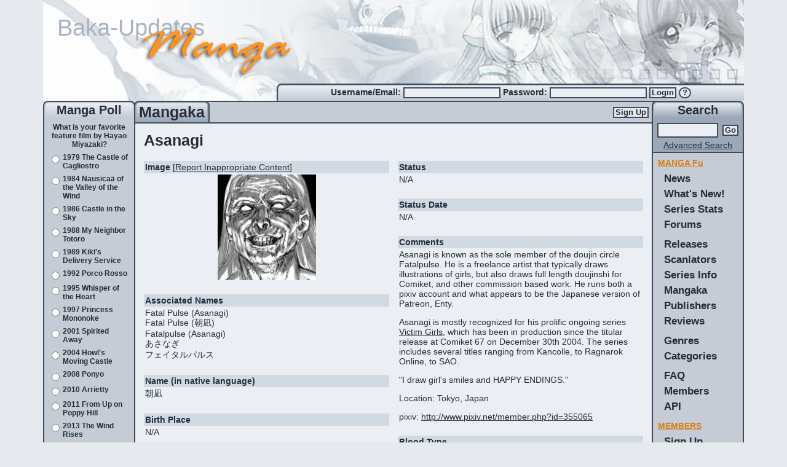

--- FILE ---
content_type: text/html; charset=utf-8
request_url: https://www.mangaupdates.com/author/lim3phx/asanagi
body_size: 25031
content:
<!DOCTYPE html><html lang="en"><head><meta charSet="utf-8"/><meta name="viewport" content="width=device-width, initial-scale=1"/><link rel="preload" as="image" imageSrcSet="/_next/image?url=%2Fimages%2Fheader.png&amp;w=1200&amp;q=75 1x, /_next/image?url=%2Fimages%2Fheader.png&amp;w=3840&amp;q=75 2x"/><link rel="stylesheet" href="/_next/static/chunks/b0799c8a1e48ce5b.css" nonce="MmE2ZDYyYTItYWIzYS00NzZh" data-precedence="next"/><link rel="stylesheet" href="/_next/static/chunks/0baa524a9da00b31.css" nonce="MmE2ZDYyYTItYWIzYS00NzZh" data-precedence="next"/><link rel="stylesheet" href="/_next/static/chunks/8cacd5193ec43e02.css" nonce="MmE2ZDYyYTItYWIzYS00NzZh" data-precedence="next"/><link rel="stylesheet" href="/_next/static/chunks/dbf81bbb9c1fbb05.css" nonce="MmE2ZDYyYTItYWIzYS00NzZh" data-precedence="next"/><link rel="preload" as="script" fetchPriority="low" nonce="MmE2ZDYyYTItYWIzYS00NzZh" href="/_next/static/chunks/64915b65fc63fad5.js"/><script src="/_next/static/chunks/dbb71941d69d29f2.js" async="" nonce="MmE2ZDYyYTItYWIzYS00NzZh"></script><script src="/_next/static/chunks/b9dfd92822fba57a.js" async="" nonce="MmE2ZDYyYTItYWIzYS00NzZh"></script><script src="/_next/static/chunks/25c9f8c20fd0060a.js" async="" nonce="MmE2ZDYyYTItYWIzYS00NzZh"></script><script src="/_next/static/chunks/3f6739da6e4e0b32.js" async="" nonce="MmE2ZDYyYTItYWIzYS00NzZh"></script><script src="/_next/static/chunks/turbopack-c2d9f6d3599bb9fc.js" async="" nonce="MmE2ZDYyYTItYWIzYS00NzZh"></script><script src="/_next/static/chunks/0e1597092eafc60e.js" async="" nonce="MmE2ZDYyYTItYWIzYS00NzZh"></script><script src="/_next/static/chunks/87ddd1169f42f945.js" async="" nonce="MmE2ZDYyYTItYWIzYS00NzZh"></script><script src="/_next/static/chunks/c2fc653c8ec1b7fd.js" async="" nonce="MmE2ZDYyYTItYWIzYS00NzZh"></script><script src="/_next/static/chunks/d444e185172918b0.js" async="" nonce="MmE2ZDYyYTItYWIzYS00NzZh"></script><script src="/_next/static/chunks/47995fdc968a2303.js" async="" nonce="MmE2ZDYyYTItYWIzYS00NzZh"></script><script src="/_next/static/chunks/872ce62948a1f45c.js" async="" nonce="MmE2ZDYyYTItYWIzYS00NzZh"></script><script src="/_next/static/chunks/ecd434e88207c6d1.js" async="" nonce="MmE2ZDYyYTItYWIzYS00NzZh"></script><script src="/_next/static/chunks/b61b31a27aeebee3.js" async="" nonce="MmE2ZDYyYTItYWIzYS00NzZh"></script><script src="/_next/static/chunks/96ab249d730520fd.js" async="" nonce="MmE2ZDYyYTItYWIzYS00NzZh"></script><script src="/_next/static/chunks/3acd4f81ad802f74.js" async="" nonce="MmE2ZDYyYTItYWIzYS00NzZh"></script><link rel="preload" href="https://www.googletagmanager.com/gtag/js?id=G-2TTLL90FSE" as="script" nonce="MmE2ZDYyYTItYWIzYS00NzZh"/><title>Asanagi - MangaUpdates</title><meta name="description" content="Asanagi is an author on MangaUpdates"/><meta name="author" content="Manick (Code)"/><meta name="author" content="lambchopsil (Content Steward)"/><meta name="author" content="JYT (Design)"/><meta name="keywords" content="manga,anime,updates,update,releases,release,new,scanlators,scanlator,wiki"/><meta name="robots" content="index, follow"/><link rel="canonical" href="https://www.mangaupdates.com/author/lim3phx/asanagi"/><link rel="alternate" type="application/rss+xml" href="https://www.mangaupdates.com/rss"/><link rel="alternate" type="application/opensearchdescription+xml" href="https://www.mangaupdates.com/mangaupdates.xml"/><meta property="og:title" content="Asanagi"/><meta property="og:description" content="Asanagi is an author on MangaUpdates"/><meta property="og:url" content="https://www.mangaupdates.com/author/lim3phx/asanagi"/><meta property="og:site_name" content="MangaUpdates"/><meta property="og:image" content="https://cdn.mangaupdates.com/image/i287880.jpg"/><meta property="og:image:secure_url" content="https://cdn.mangaupdates.com/image/i287880.jpg"/><meta property="og:image:width" content="160"/><meta property="og:image:height" content="172"/><meta property="og:image:alt" content="Image for Asanagi"/><meta property="og:type" content="website"/><meta name="twitter:card" content="summary_large_image"/><meta name="twitter:title" content="Asanagi"/><meta name="twitter:description" content="Asanagi is an author on MangaUpdates"/><meta name="twitter:image" content="https://cdn.mangaupdates.com/image/i287880.jpg"/><link rel="icon" href="/images/manga-updates.svg" sizes="any" type="image/svg+xml"/><link rel="search" href="/mangaupdates.xml" type="application/opensearchdescription+xml" title="MangaUpdates Search"/><script src="/_next/static/chunks/a6dad97d9634a72d.js" noModule="" nonce="MmE2ZDYyYTItYWIzYS00NzZh"></script><style id="_goober" nonce="LWE5MGEtYWRkZDM2OWFlZjU4">/* placeholder */</style></head><body><div hidden=""><!--$--><!--/$--></div><script nonce="MmE2ZDYyYTItYWIzYS00NzZh">((a,b,c,d,e,f,g,h)=>{let i=document.documentElement,j=["light","dark"];function k(b){var c;(Array.isArray(a)?a:[a]).forEach(a=>{let c="class"===a,d=c&&f?e.map(a=>f[a]||a):e;c?(i.classList.remove(...d),i.classList.add(f&&f[b]?f[b]:b)):i.setAttribute(a,b)}),c=b,h&&j.includes(c)&&(i.style.colorScheme=c)}if(d)k(d);else try{let a=localStorage.getItem(b)||c,d=g&&"system"===a?window.matchMedia("(prefers-color-scheme: dark)").matches?"dark":"light":a;k(d)}catch(a){}})("data-bs-theme","theme","system",null,["light","dark"],null,true,false)</script><!--$!--><template data-dgst="BAILOUT_TO_CLIENT_SIDE_RENDERING"></template><!--/$--><!--$--><!--/$--><div class="layout-module__L5FxyW__body_content container-fluid d-flex flex-column"><div class="layout-module__L5FxyW__top_banner_height d-block"><div class="header-image-module__gn6SyW__top_banner"><a href="/"><img alt="banner" width="1140" height="178" decoding="async" data-nimg="1" class="img-fluid header-image-module__gn6SyW__top_banner_image mu-image-module__32ruUG__color_transparent" srcSet="/_next/image?url=%2Fimages%2Fheader.png&amp;w=1200&amp;q=75 1x, /_next/image?url=%2Fimages%2Fheader.png&amp;w=3840&amp;q=75 2x" src="/_next/image?url=%2Fimages%2Fheader.png&amp;w=3840&amp;q=75"/><img alt="Baka-Updates" width="1140" height="178" decoding="async" data-nimg="1" class="img-fluid header-image-module__gn6SyW__top_banner_baka_updates mu-image-module__32ruUG__color_transparent" src="/_next/static/media/baka-updates.06e0ba8d.svg"/><img alt="Manga" width="1140" height="178" decoding="async" data-nimg="1" class="img-fluid header-image-module__gn6SyW__top_banner_manga mu-image-module__32ruUG__color_transparent" src="/_next/static/media/manga.ff274977.svg"/></a></div><div class="row g-0"><div class="col-md-4 d-none d-md-block"></div><div class="column-common-module__ZC7Uya__round_border_gradient_left col-md-8 d-none d-md-block"><div class="user-info-module__utCyOq__login_box_padding small_bold text-nowrap align-self-center"><form action="/account/login" method="post"><label for="_R_2jedb_username">Username/Email: </label><input id="_R_2jedb_username" required="" type="text" class="small_input" autoComplete="username" name="username" value=""/> <label for="_R_2jedb_password">Password: </label><input id="_R_2jedb_password" required="" type="password" class="small_input" autoComplete="current-password" name="password" value=""/> <button type="submit" class="btn btn-primary inbox pt-0 pb-0">Login</button> <a title="Forgot Password?" href="/account/forgot-pass"><button type="button" class="login-form-module__JhapIW__question_mark btn btn-primary inbox pt-0 pb-0">?</button></a></form></div></div></div></div><div class="row g-0 flex-fill flex-nowrap"><div class="column-common-module__ZC7Uya__left_side_bar d-none d-md-flex flex-column"><div class="column-common-module__ZC7Uya__round_border_gradient position-relative medium_bold text-center">Manga Poll</div><div class="column-common-module__ZC7Uya__side_content_row p-1 text"><!--$?--><template id="B:0"></template><div class="text-center"> <div class="spinner-module__lTnMUW__spinner_size spinner-border" role="status"></div></div><!--/$--></div><div class="column-common-module__ZC7Uya__side_dark_content_row column-common-module__ZC7Uya__left_right_content_bottom p-2 text-center text-small flex-fill"><img alt="mascot" loading="lazy" width="111" height="125" decoding="async" data-nimg="1" class="mu-image-module__32ruUG__color_transparent" srcSet="/_next/image?url=%2Fimages%2Fmascot.png&amp;w=128&amp;q=75 1x, /_next/image?url=%2Fimages%2Fmascot.png&amp;w=256&amp;q=75 2x" src="/_next/image?url=%2Fimages%2Fmascot.png&amp;w=256&amp;q=75"/><br/><b>Manga</b> is the Japanese equivalent of comics<br/>with a unique style and following. Join the revolution! Read some manga today!<b><br/><br/><a href="/rss"><u>RSS Feed</u></a></b></div></div><div class="column-common-module__ZC7Uya__center_side_bar col d-flex flex-column flex-shrink-1 center-column-module__x2zYPa__main"><div class="row g-0"><div class="col-12 d-flex center-column-module__x2zYPa__center_bar_column"><div class="center-column-module__x2zYPa__title_column column-common-module__ZC7Uya__round_border_gradient_dark"><div class="column-common-module__ZC7Uya__title_element text-center large_bold">Mangaka<!-- --></div></div><div class="center-column-module__x2zYPa__signup_column center-column-module__x2zYPa__center_top_row align-items-center d-none d-md-flex justify-content-end"><a href="/account/register"><button type="submit" class="btn btn-primary button">Sign Up</button></a></div><div class="center-column-module__x2zYPa__bars_column center-column-module__x2zYPa__center_top_row d-md-none d-flex justify-content-end"><div class="small_bold d-flex align-items-center pe-2"><a href="/account/register"><button type="submit" class="btn btn-primary button">Sign Up</button></a></div><div class="ps-3 pe-2 d-flex justify-content-center align-items-center mu-sidebar-toggle"><span class="hamburger-module__rNcRRa__hamburger_button"><div class="hamburger-module__rNcRRa__hamburger_bars"><span></span><span></span><span></span></div></span></div></div></div></div><div class="row g-0"><div class="col-12 text"><main id="mu-main"><div class="p-2 pt-2 pb-2 text"><div class="row g-0"><div class="col-12 p-2"><span class="releasestitle tabletitle">Asanagi</span><span class="text"> <!-- --> </span></div><div class="col-6 p-2 text"><div class="info-box-module__gIhiNW__sCat" data-cy="info-box-image-header"><b>Image</b> [<a rel="nofollow" href="/cp/request-change?change=[base64]%3D%3D"><u>Report<span class="d-none d-lg-inline"> Inappropriate Content</span></u></a>]</div><div class="info-box-module__gIhiNW__sContent" data-cy="info-box-image"><div class="text-center"><img alt="Author Image" loading="lazy" width="160" height="172" decoding="async" data-nimg="1" class="img-fluid mu-image-module__32ruUG__color_transparent" src="https://cdn.mangaupdates.com/image/i287880.jpg"/></div></div><br/><div class="info-box-module__gIhiNW__sCat" data-cy="info-box-associated-header"><b>Associated Names</b></div><div class="info-box-module__gIhiNW__sContent" data-cy="info-box-associated"><div>Fatal Pulse (Asanagi)</div><div>Fatal Pulse (朝凪)</div><div>Fatalpulse (Asanagi)</div><div>あさなぎ</div><div>フェイタルパルス</div></div><br/><div class="info-box-module__gIhiNW__sCat" data-cy="info-box-actualname-header"><b>Name (in native language)</b></div><div class="info-box-module__gIhiNW__sContent" data-cy="info-box-actualname">朝凪</div><br/><div class="info-box-module__gIhiNW__sCat" data-cy="info-box-birthplace-header"><b>Birth Place</b></div><div class="info-box-module__gIhiNW__sContent" data-cy="info-box-birthplace">N/A</div><br/><div class="info-box-module__gIhiNW__sCat" data-cy="info-box-birthday-header"><b>Birth Date</b></div><div class="info-box-module__gIhiNW__sContent" data-cy="info-box-birthday">N/A</div><br/><div class="info-box-module__gIhiNW__sCat" data-cy="info-box-unknown-header"><b>Zodiac</b></div><div class="info-box-module__gIhiNW__sContent" data-cy="info-box-unknown">N/A</div><br/><div class="info-box-module__gIhiNW__sCat" data-cy="info-box-unknown-header"><b>Last Updated</b></div><div class="info-box-module__gIhiNW__sContent" data-cy="info-box-unknown"><span class="d-none d-lg-inline">November 24th, 2025 2:45am PST<!-- --> - </span><span title="November 24th, 2025 2:45am PST">2 months ago</span></div><br/></div><div class="col-6 p-2 text"><div class="info-box-module__gIhiNW__sCat" data-cy="info-box-status-header"><b>Status</b></div><div class="info-box-module__gIhiNW__sContent" data-cy="info-box-status">N/A</div><br/><div class="info-box-module__gIhiNW__sCat" data-cy="info-box-status_date-header"><b>Status Date</b></div><div class="info-box-module__gIhiNW__sContent" data-cy="info-box-status_date">N/A</div><br/><div class="info-box-module__gIhiNW__sCat" data-cy="info-box-comments-header"><b>Comments</b></div><div class="info-box-module__gIhiNW__sContent" data-cy="info-box-comments"><div class="css-show-more-module-scss-module__LmcFHq__show-more-300"><div class="mu-markdown-module___SC9hG__mu_markdown"><p>Asanagi is known as the sole member of the doujin circle Fatalpulse. He is a freelance artist that typically draws illustrations of girls, but also draws full length doujinshi for Comiket, and other commission based work. He runs both a pixiv account and what appears to be the Japanese version of Patreon, Enty.</p>
<p>Asanagi is mostly recognized for his prolific ongoing series <a target="_blank" rel="noopener noreferrer" href="https://www.mangaupdates.com/series.html?id=43021">Victim Girls</a>, which has been in production since the titular release at Comiket 67 on December 30th 2004. The series includes several titles ranging from Kancolle, to Ragnarok Online, to SAO.</p>
<p>&quot;I draw girl&#x27;s smiles and HAPPY ENDINGS.&quot;</p>
<p>Location: Tokyo, Japan</p>
<p>pixiv: <a target="_blank" rel="noopener noreferrer" href="http://www.pixiv.net/member.php?id=355065">http://www.pixiv.net/member.php?id=355065</a></p></div></div></div><br/><div class="info-box-module__gIhiNW__sCat" data-cy="info-box-bloodtype-header"><b>Blood Type</b></div><div class="info-box-module__gIhiNW__sContent" data-cy="info-box-bloodtype">O</div><br/><div class="info-box-module__gIhiNW__sCat" data-cy="info-box-gender-header"><b>Gender</b></div><div class="info-box-module__gIhiNW__sContent" data-cy="info-box-gender">Male</div><br/><div class="info-box-module__gIhiNW__sCat" data-cy="info-box-genres-header"><b>Genres</b></div><div class="info-box-module__gIhiNW__sContent" data-cy="info-box-genres"><span><a href="/series?genre=Adult"><u>Adult</u></a>(<!-- -->9<!-- -->)  </span><span><a href="/series?genre=Hentai"><u>Hentai</u></a>(<!-- -->9<!-- -->)  </span><span><a href="/series?genre=Doujinshi"><u>Doujinshi</u></a>(<!-- -->6<!-- -->)  </span><span><a href="/series?genre=Fantasy"><u>Fantasy</u></a>(<!-- -->2<!-- -->)  </span><span><a href="/series?genre=Gender+Bender"><u>Gender Bender</u></a>(<!-- -->2<!-- -->)  </span><span><a href="/series?genre=Harem"><u>Harem</u></a>(<!-- -->2<!-- -->)  </span><span><a href="/series?genre=Yaoi"><u>Yaoi</u></a>(<!-- -->2<!-- -->)  </span><span><a href="/series?genre=Action"><u>Action</u></a>(<!-- -->1<!-- -->)  </span><span><a href="/series?genre=Adventure"><u>Adventure</u></a>(<!-- -->1<!-- -->)  </span><span><a href="/series?genre=Comedy"><u>Comedy</u></a>(<!-- -->1<!-- -->)  </span><span><a href="/series?genre=Drama"><u>Drama</u></a>(<!-- -->1<!-- -->)  </span><span><a href="/series?genre=Mature"><u>Mature</u></a>(<!-- -->1<!-- -->)  </span><span><a href="/series?genre=Romance"><u>Romance</u></a>(<!-- -->1<!-- -->)  </span><span><a href="/series?genre=Seinen"><u>Seinen</u></a>(<!-- -->1<!-- -->)  </span></div><br/><div class="info-box-module__gIhiNW__sCat" data-cy="info-box-unknown-header"><b>Total Series</b></div><div class="info-box-module__gIhiNW__sContent" data-cy="info-box-unknown">10</div><br/><div class="info-box-module__gIhiNW__sCat" data-cy="info-box-social-officialsite-header"><b>Official Website</b></div><div class="info-box-module__gIhiNW__sContent" data-cy="info-box-social.officialsite"><a target="_blank" href="http://www.fatalpulse.com/"><u>Click Here</u></a></div><br/><div class="info-box-module__gIhiNW__sCat" data-cy="info-box-social-twitter-header"><b>Twitter</b></div><div class="info-box-module__gIhiNW__sContent" data-cy="info-box-social.twitter"><a target="_blank" href="https://twitter.com/Victim_Girls"><u>Click Here</u></a></div><br/><div class="info-box-module__gIhiNW__sCat" data-cy="info-box-social-facebook-header"><b>Facebook</b></div><div class="info-box-module__gIhiNW__sContent" data-cy="info-box-social.facebook"><span>N/A</span></div><br/></div><div class="ps-2 col-md-5 col-7 text"><b><a data-cy="sort-title" rel="nofollow" href="?orderby=title">Series Title</a></b> <span class="d-none d-sm-inline">(Click for series info)</span></div><div class="col-md-6 col-4 text"><b>Genre</b></div><div class="col-md-1 col-1 text"><b><a data-cy="sort-year" rel="nofollow" href="?orderby=year">Year</a></b></div><div class="col-12 row g-0 author-series-list-module__zDGy1q__alt"><div class="ps-2 col-md-5 col-7 text-truncate text" data-cy="author-series"><a title="Click for Series Info" href="https://www.mangaupdates.com/series/b8s6qy3/azur-lane-dj-lady-maid-ni-otsu"><span class="">Azur Lane dj - Lady, Maid ni Otsu</span></a></div><div class="col-md-6 col-4 text-truncate text">Adult, Doujinshi, Hentai</div><div class="col-md-1 col-1 text">2021</div></div><div class="col-12 row g-0 author-series-list-module__zDGy1q__alt"><div class="ps-2 col-md-5 col-7 text-truncate text" data-cy="author-series"><a title="Click for Series Info" href="https://www.mangaupdates.com/series/wp5hhn9/bestiary-gaki"><span class="">Bestiary - Gaki</span></a></div><div class="col-md-6 col-4 text-truncate text">Adult, Fantasy, Hentai</div><div class="col-md-1 col-1 text">2011</div></div><div class="col-12 row g-0 author-series-list-module__zDGy1q__alt"><div class="ps-2 col-md-5 col-7 text-truncate text" data-cy="author-series"><a title="Click for Series Info" href="https://www.mangaupdates.com/series/phnk3du/gakureki"><span class="">Gakureki</span></a></div><div class="col-md-6 col-4 text-truncate text">Adult, Doujinshi, Hentai</div><div class="col-md-1 col-1 text">2005</div></div><div class="col-12 row g-0 author-series-list-module__zDGy1q__alt"><div class="ps-2 col-md-5 col-7 text-truncate text" data-cy="author-series"><a title="Click for Series Info" href="https://www.mangaupdates.com/series/hgjttkg/girls-in-the-frame"><span class="">Girls in the Frame</span></a></div><div class="col-md-6 col-4 text-truncate text">Adult, Harem, Hentai</div><div class="col-md-1 col-1 text">2011</div></div><div class="col-12 row g-0 author-series-list-module__zDGy1q__alt"><div class="ps-2 col-md-5 col-7 text-truncate text" data-cy="author-series"><a title="Click for Series Info" href="https://www.mangaupdates.com/series/hly3a5r/guilty-gear-dj-let-s-rock-bridget-party"><span class="">Guilty Gear dj - Let&#x27;s Rock Bridget Party</span></a></div><div class="col-md-6 col-4 text-truncate text">Adult, Doujinshi, Gender Bender, Hentai, Yaoi</div><div class="col-md-1 col-1 text">2022</div></div><div class="col-12 row g-0 author-series-list-module__zDGy1q__alt"><div class="ps-2 col-md-5 col-7 text-truncate text" data-cy="author-series"><a title="Click for Series Info" href="https://www.mangaupdates.com/series/cd1x855/kantai-collection-dj-danke-dankei-revolution"><span class="">Kantai Collection dj - Danke Dankei Revolution</span></a></div><div class="col-md-6 col-4 text-truncate text">Adult, Doujinshi, Gender Bender, Hentai, Yaoi</div><div class="col-md-1 col-1 text">2015</div></div><div class="col-12 row g-0 author-series-list-module__zDGy1q__alt"><div class="ps-2 col-md-5 col-7 text-truncate text" data-cy="author-series"><a title="Click for Series Info" href="https://www.mangaupdates.com/series/xws8fr1/orc-eiyuu-monogatari-novel"><span class="">Orc Eiyuu Monogatari (Novel)</span></a></div><div class="col-md-6 col-4 text-truncate text">Action, Adventure, Comedy, Drama, Fantasy, Harem, Mature, Romance, Seinen</div><div class="col-md-1 col-1 text">2019</div></div><div class="col-12 row g-0 author-series-list-module__zDGy1q__alt"><div class="ps-2 col-md-5 col-7 text-truncate text" data-cy="author-series"><a title="Click for Series Info" href="https://www.mangaupdates.com/series/82rgfna/ragnarok-online-dj-ro-hard-core"><span class="">Ragnarok Online dj - RΩ Hard Core</span></a></div><div class="col-md-6 col-4 text-truncate text">Adult, Doujinshi, Hentai</div><div class="col-md-1 col-1 text">2007</div></div><div class="col-12 row g-0 author-series-list-module__zDGy1q__alt"><div class="ps-2 col-md-5 col-7 text-truncate text" data-cy="author-series"><a title="Click for Series Info" href="https://www.mangaupdates.com/series/06ow0z8/shinzui-new-life-ver"><span class="">Shinzui New Life Ver.</span></a></div><div class="col-md-6 col-4 text-truncate text">Adult, Hentai</div><div class="col-md-1 col-1 text">2010</div></div><div class="col-12 row g-0 author-series-list-module__zDGy1q__alt"><div class="ps-2 col-md-5 col-7 text-truncate text" data-cy="author-series"><a title="Click for Series Info" href="https://www.mangaupdates.com/series/ko83cme/victim-girls"><span class="">Victim Girls</span></a></div><div class="col-md-6 col-4 text-truncate text">Adult, Doujinshi, Hentai</div><div class="col-md-1 col-1 text">2004</div></div><div class="p-2 col-12 text text-center"><i><b>Note:</b> You must be logged in to update information on this page.</i></div></div></div><!--$--><!--/$--></main></div></div><div class="footer-module__mrHoGa__footer mt-auto row g-0 d-none d-md-block"><div class="footer-module__mrHoGa__footer_background col-12 text-end"><img alt="footer" loading="lazy" width="760" height="50" decoding="async" data-nimg="1" class="img-fluid footer-module__mrHoGa__footer_image mu-image-module__32ruUG__color_transparent" srcSet="/_next/image?url=%2Fimages%2Ffooter.jpg&amp;w=828&amp;q=75 1x, /_next/image?url=%2Fimages%2Ffooter.jpg&amp;w=1920&amp;q=75 2x" src="/_next/image?url=%2Fimages%2Ffooter.jpg&amp;w=1920&amp;q=75"/></div></div></div><div class="column-common-module__ZC7Uya__right_side_bar position-relative d-none d-md-flex flex-column"><div class="right-column-module__D6nYdW__right_sidebar_background"></div><div class="column-common-module__ZC7Uya__round_border_gradient_dark position-relative medium_bold text-center">Search</div><div class="right-column-module__D6nYdW__right_search_row column-common-module__ZC7Uya__side_dark_content_row p-1 text text-center"><form action="/site/search/result" method="GET"><div class="row g-0"><div class="p-1 col"><input type="text" class="inbox" name="search" value=""/></div><div class="p-1 col-auto align-self-center"><button type="submit" class="btn btn-primary button">Go</button></div></div></form><div><a href="/series/advanced-search"><u>Advanced Search</u></a></div></div><div class="column-common-module__ZC7Uya__side_content_row text"><ul class="mt-1"><li class="menu-module__Xc2N8q__navtitle"><u>MANGA Fu</u></li><li class="menu-module__Xc2N8q__nav"><a href="/">News</a></li><li class="menu-module__Xc2N8q__nav"><a href="/stats/new">What&#x27;s New!</a></li><li class="menu-module__Xc2N8q__nav"><a href="/stats">Series Stats</a></li><li class="menu-module__Xc2N8q__nav"><a href="/forums">Forums</a></li><li class="menu-module__Xc2N8q__nav mt-2"><a href="/releases">Releases</a></li><li class="menu-module__Xc2N8q__nav"><a href="/groups">Scanlators</a></li><li class="menu-module__Xc2N8q__nav"><a href="/series?letter=A">Series Info</a></li><li class="menu-module__Xc2N8q__nav"><a href="/authors">Mangaka</a></li><li class="menu-module__Xc2N8q__nav"><a href="/publishers">Publishers</a></li><li class="menu-module__Xc2N8q__nav"><a href="/reviews">Reviews</a></li><li class="menu-module__Xc2N8q__nav mt-2"><a href="/meta/genres">Genres</a></li><li class="menu-module__Xc2N8q__nav"><a href="/meta/categories">Categories</a></li><li class="menu-module__Xc2N8q__nav mt-2"><a href="/site/faq">FAQ</a></li><li class="menu-module__Xc2N8q__nav"><a href="/members">Members</a></li><li class="menu-module__Xc2N8q__nav"><a href="https://api.mangaupdates.com">API</a></li><li class="menu-module__Xc2N8q__navtitle mt-2"><u>MEMBERS</u></li><li class="menu-module__Xc2N8q__nav"><a href="/account/register">Sign Up</a></li><li class="menu-module__Xc2N8q__navtitle mt-2"><u>TEAM-MU</u></li><li class="menu-module__Xc2N8q__nav"><a href="/site/aboutus">About Us</a></li></ul></div><div class="column-common-module__ZC7Uya__side_content_row column-common-module__ZC7Uya__left_right_content_bottom flex-fill text text-center"><div class="p-2"></div></div></div></div></div><script nonce="MmE2ZDYyYTItYWIzYS00NzZh">requestAnimationFrame(function(){$RT=performance.now()});</script><script src="/_next/static/chunks/64915b65fc63fad5.js" nonce="MmE2ZDYyYTItYWIzYS00NzZh" id="_R_" async=""></script><div hidden id="S:0"><div class="row g-0"><div class="p-1 col-12 text-center textbold">What is your favorite feature film by Hayao Miyazaki?</div><form class="w-100" action="#" method="POST"><input type="hidden" name="act" value="poll"/><div class="row g-0"><div class="p-1 col-2 text-center"><input type="radio" name="poll_choice" value="1040"/></div><div class="p-1 col-10 textbold">1979 The Castle of Cagliostro</div></div><div class="row g-0"><div class="p-1 col-2 text-center"><input type="radio" name="poll_choice" value="1041"/></div><div class="p-1 col-10 textbold">1984 Nausicaä of the Valley of the Wind</div></div><div class="row g-0"><div class="p-1 col-2 text-center"><input type="radio" name="poll_choice" value="1042"/></div><div class="p-1 col-10 textbold">1986 Castle in the Sky</div></div><div class="row g-0"><div class="p-1 col-2 text-center"><input type="radio" name="poll_choice" value="1043"/></div><div class="p-1 col-10 textbold">1988 My Neighbor Totoro</div></div><div class="row g-0"><div class="p-1 col-2 text-center"><input type="radio" name="poll_choice" value="1044"/></div><div class="p-1 col-10 textbold">1989 Kiki&#x27;s Delivery Service</div></div><div class="row g-0"><div class="p-1 col-2 text-center"><input type="radio" name="poll_choice" value="1045"/></div><div class="p-1 col-10 textbold">1992 Porco Rosso</div></div><div class="row g-0"><div class="p-1 col-2 text-center"><input type="radio" name="poll_choice" value="1046"/></div><div class="p-1 col-10 textbold">1995 Whisper of the Heart</div></div><div class="row g-0"><div class="p-1 col-2 text-center"><input type="radio" name="poll_choice" value="1047"/></div><div class="p-1 col-10 textbold">1997 Princess Mononoke</div></div><div class="row g-0"><div class="p-1 col-2 text-center"><input type="radio" name="poll_choice" value="1048"/></div><div class="p-1 col-10 textbold">2001 Spirited Away</div></div><div class="row g-0"><div class="p-1 col-2 text-center"><input type="radio" name="poll_choice" value="1049"/></div><div class="p-1 col-10 textbold">2004 Howl&#x27;s Moving Castle</div></div><div class="row g-0"><div class="p-1 col-2 text-center"><input type="radio" name="poll_choice" value="1050"/></div><div class="p-1 col-10 textbold">2008 Ponyo</div></div><div class="row g-0"><div class="p-1 col-2 text-center"><input type="radio" name="poll_choice" value="1051"/></div><div class="p-1 col-10 textbold">2010 Arrietty</div></div><div class="row g-0"><div class="p-1 col-2 text-center"><input type="radio" name="poll_choice" value="1052"/></div><div class="p-1 col-10 textbold">2011 From Up on Poppy Hill</div></div><div class="row g-0"><div class="p-1 col-2 text-center"><input type="radio" name="poll_choice" value="1053"/></div><div class="p-1 col-10 textbold">2013 The Wind Rises</div></div><div class="row g-0"><div class="p-1 col-2 text-center"><input type="radio" name="poll_choice" value="1054"/></div><div class="p-1 col-10 textbold">2023 The Boy and the Heron</div></div><div class="row g-0"><div class="p-1 col-2 text-center"><input type="radio" name="poll_choice" value="1055"/></div><div class="p-1 col-10 textbold">I have not seen any of his movies</div></div><div class="row g-0"><div class="p-1 col-2 text-center"><input type="radio" name="poll_choice" value="1056"/></div><div class="p-1 col-10 textbold">I don&#x27;t have a favorite</div></div><div class="p-1 col-12 text-center"><button type="submit" class="btn btn-primary button">Vote</button> <a rel="nofollow" href="#"><button type="button" class="btn btn-primary button">Result</button></a></div></form><div class="col-12 p-2 text text-center"><a href="/site/poll/old"><u>See Old Polls</u></a></div></div></div><script nonce="MmE2ZDYyYTItYWIzYS00NzZh">$RB=[];$RV=function(a){$RT=performance.now();for(var b=0;b<a.length;b+=2){var c=a[b],e=a[b+1];null!==e.parentNode&&e.parentNode.removeChild(e);var f=c.parentNode;if(f){var g=c.previousSibling,h=0;do{if(c&&8===c.nodeType){var d=c.data;if("/$"===d||"/&"===d)if(0===h)break;else h--;else"$"!==d&&"$?"!==d&&"$~"!==d&&"$!"!==d&&"&"!==d||h++}d=c.nextSibling;f.removeChild(c);c=d}while(c);for(;e.firstChild;)f.insertBefore(e.firstChild,c);g.data="$";g._reactRetry&&requestAnimationFrame(g._reactRetry)}}a.length=0};
$RC=function(a,b){if(b=document.getElementById(b))(a=document.getElementById(a))?(a.previousSibling.data="$~",$RB.push(a,b),2===$RB.length&&("number"!==typeof $RT?requestAnimationFrame($RV.bind(null,$RB)):(a=performance.now(),setTimeout($RV.bind(null,$RB),2300>a&&2E3<a?2300-a:$RT+300-a)))):b.parentNode.removeChild(b)};$RC("B:0","S:0")</script><script nonce="MmE2ZDYyYTItYWIzYS00NzZh">(self.__next_f=self.__next_f||[]).push([0])</script><script nonce="MmE2ZDYyYTItYWIzYS00NzZh">self.__next_f.push([1,"1:I[768017,[\"/_next/static/chunks/0e1597092eafc60e.js\",\"/_next/static/chunks/87ddd1169f42f945.js\"],\"HTTPAccessFallbackBoundary\"]\n4:\"$Sreact.fragment\"\n5:I[339756,[\"/_next/static/chunks/0e1597092eafc60e.js\",\"/_next/static/chunks/87ddd1169f42f945.js\"],\"default\"]\n6:I[837457,[\"/_next/static/chunks/0e1597092eafc60e.js\",\"/_next/static/chunks/87ddd1169f42f945.js\"],\"default\"]\n7:I[329306,[\"/_next/static/chunks/c2fc653c8ec1b7fd.js\",\"/_next/static/chunks/d444e185172918b0.js\",\"/_next/static/chunks/47995fdc968a2303.js\",\"/_next/static/chunks/872ce62948a1f45c.js\",\"/_next/static/chunks/ecd434e88207c6d1.js\"],\"default\"]\n9:I[897367,[\"/_next/static/chunks/0e1597092eafc60e.js\",\"/_next/static/chunks/87ddd1169f42f945.js\"],\"OutletBoundary\"]\na:\"$Sreact.suspense\"\nc:I[897367,[\"/_next/static/chunks/0e1597092eafc60e.js\",\"/_next/static/chunks/87ddd1169f42f945.js\"],\"ViewportBoundary\"]\ne:I[897367,[\"/_next/static/chunks/0e1597092eafc60e.js\",\"/_next/static/chunks/87ddd1169f42f945.js\"],\"MetadataBoundary\"]\n10:I[563491,[\"/_next/static/chunks/0e1597092eafc60e.js\",\"/_next/static/chunks/87ddd1169f42f945.js\"],\"default\"]\n11:I[363178,[\"/_next/static/chunks/c2fc653c8ec1b7fd.js\",\"/_next/static/chunks/d444e185172918b0.js\",\"/_next/static/chunks/47995fdc968a2303.js\",\"/_next/static/chunks/872ce62948a1f45c.js\"],\"ThemeProvider\"]\n12:I[101488,[\"/_next/static/chunks/c2fc653c8ec1b7fd.js\",\"/_next/static/chunks/d444e185172918b0.js\",\"/_next/static/chunks/47995fdc968a2303.js\",\"/_next/static/chunks/872ce62948a1f45c.js\"],\"default\"]\n13:I[479520,[\"/_next/static/chunks/c2fc653c8ec1b7fd.js\",\"/_next/static/chunks/d444e185172918b0.js\",\"/_next/static/chunks/47995fdc968a2303.js\",\"/_next/static/chunks/872ce62948a1f45c.js\"],\"\"]\n14:I[549948,[\"/_next/static/chunks/c2fc653c8ec1b7fd.js\",\"/_next/static/chunks/d444e185172918b0.js\",\"/_next/static/chunks/47995fdc968a2303.js\",\"/_next/static/chunks/872ce62948a1f45c.js\"],\"UserContextProvider\"]\n15:I[815059,[\"/_next/static/chunks/c2fc653c8ec1b7fd.js\",\"/_next/static/chunks/d444e185172918b0.js\",\"/_next/static/chunks/47995fdc968a2303.js\",\"/_next/static/chunks/872ce62948a1f45c.js\"],\"default\"]\n16:I[999997,[\"/_next/static/chunks/c2fc653c8ec1b7fd.js\",\"/_next/static/chunks/d444e185172918b0.js\",\"/_next/static/chunks/47995fdc968a2303.js\",\"/_next/static/chunks/872ce62948a1f45c.js\"],\"SidebarContextProvider\"]\n18:I[522016,[\"/_next/static/chunks/c2fc653c8ec1b7fd.js\",\"/_next/static/chunks/d444e185172918b0.js\",\"/_next/static/chunks/47995fdc968a2303.js\",\"/_next/static/chunks/872ce62948a1f45c.js\",\"/_next/static/chunks/b61b31a27aeebee3.js\",\"/_next/static/chunks/96ab249d730520fd.js\"],\"\"]\n19:I[605500,[\"/_next/static/chunks/c2fc653c8ec1b7fd.js\",\"/_next/static/chunks/d444e185172918b0.js\",\"/_next/static/chunks/47995fdc968a2303.js\",\"/_next/static/chunks/872ce62948a1f45c.js\",\"/_next/static/chunks/b61b31a27aeebee3.js\",\"/_next/static/chunks/96ab249d730520fd.js\"],\"Image\"]\n1a:I[267411,[\"/_next/static/chunks/c2fc653c8ec1b7fd.js\",\"/_next/static/chunks/d444e185172918b0.js\",\"/_next/static/chunks/47995fdc968a2303.js\",\"/_next/static/chunks/872ce62948a1f45c.js\"],\"default\"]\n1b:I[889861,[\"/_next/static/chunks/c2fc653c8ec1b7fd.js\",\"/_next/static/chunks/d444e185172918b0.js\",\"/_next/static/chunks/47995fdc968a2303.js\",\"/_next/static/chunks/872ce62948a1f45c.js\"],\"default\"]\n1c:I[835349,[\"/_next/static/chunks/c2fc653c8ec1b7fd.js\",\"/_next/static/chunks/d444e185172918b0.js\",\"/_next/static/chunks/47995fdc968a2303.js\",\"/_next/static/chunks/872ce62948a1f45c.js\"],\"default\"]\n24:I[758298,[\"/_next/static/chunks/c2fc653c8ec1b7fd.js\",\"/_next/static/chunks/d444e185172918b0.js\",\"/_next/static/chunks/47995fdc968a2303.js\",\"/_next/static/chunks/872ce62948a1f45c.js\",\"/_next/static/chunks/3acd4f81ad802f74.js\"],\"default\"]\n2d:I[242131,[\"/_next/static/chunks/c2fc653c8ec1b7fd.js\",\"/_next/static/chunks/d444e185172918b0.js\",\"/_next/static/chunks/47995fdc968a2303.js\",\"/_next/static/chunks/872ce62948a1f45c.js\"],\"default\"]\n2f:I[665086,[\"/_next/static/chunks/c2fc653c8ec1b7fd.js\",\"/_next/static/chunks/d444e185172918b0.js\",\"/_next/static/chunks/47995fdc968a2303.js\",\"/_next/static/chunks/872ce62948a1f45c.js\"],\"default\"]\n31:I[26876"])</script><script nonce="MmE2ZDYyYTItYWIzYS00NzZh">self.__next_f.push([1,"4,[\"/_next/static/chunks/c2fc653c8ec1b7fd.js\",\"/_next/static/chunks/d444e185172918b0.js\",\"/_next/static/chunks/47995fdc968a2303.js\",\"/_next/static/chunks/872ce62948a1f45c.js\"],\"default\"]\n33:I[789345,[\"/_next/static/chunks/c2fc653c8ec1b7fd.js\",\"/_next/static/chunks/d444e185172918b0.js\",\"/_next/static/chunks/47995fdc968a2303.js\",\"/_next/static/chunks/872ce62948a1f45c.js\"],\"default\"]\n:HL[\"/_next/static/chunks/b0799c8a1e48ce5b.css\",\"style\",{\"nonce\":\"MmE2ZDYyYTItYWIzYS00NzZh\"}]\n:HL[\"/_next/static/chunks/0baa524a9da00b31.css\",\"style\",{\"nonce\":\"MmE2ZDYyYTItYWIzYS00NzZh\"}]\n:HL[\"/_next/static/chunks/8cacd5193ec43e02.css\",\"style\",{\"nonce\":\"MmE2ZDYyYTItYWIzYS00NzZh\"}]\n:HL[\"/_next/static/chunks/dbf81bbb9c1fbb05.css\",\"style\",{\"nonce\":\"MmE2ZDYyYTItYWIzYS00NzZh\"}]\n:HC[\"/\",\"\"]\n"])</script><script nonce="MmE2ZDYyYTItYWIzYS00NzZh">self.__next_f.push([1,"0:{\"P\":null,\"b\":\"3cIJPtTuRfQIjSBCy2qzc\",\"c\":[\"\",\"author\",\"lim3phx\",\"asanagi\"],\"q\":\"\",\"i\":false,\"f\":[[[\"\",{\"children\":[\"(authors)\",{\"children\":[\"author\",{\"children\":[[\"author_id\",\"lim3phx\",\"d\"],{\"children\":[[\"author_name\",\"asanagi\",\"d\"],{\"children\":[\"__PAGE__\",{}]}]}]}]}],\"modal\":[\"__DEFAULT__\",{}]},\"$undefined\",\"$undefined\",true],[[\"$\",\"$L1\",\"c\",{\"notFound\":[[[\"$\",\"link\",\"0\",{\"rel\":\"stylesheet\",\"href\":\"/_next/static/chunks/b0799c8a1e48ce5b.css\",\"precedence\":\"next\",\"crossOrigin\":\"$undefined\",\"nonce\":\"MmE2ZDYyYTItYWIzYS00NzZh\"}],[\"$\",\"link\",\"1\",{\"rel\":\"stylesheet\",\"href\":\"/_next/static/chunks/0baa524a9da00b31.css\",\"precedence\":\"next\",\"crossOrigin\":\"$undefined\",\"nonce\":\"MmE2ZDYyYTItYWIzYS00NzZh\"}],[\"$\",\"link\",\"2\",{\"rel\":\"stylesheet\",\"href\":\"/_next/static/chunks/8cacd5193ec43e02.css\",\"precedence\":\"next\",\"crossOrigin\":\"$undefined\",\"nonce\":\"MmE2ZDYyYTItYWIzYS00NzZh\"}],[\"$\",\"link\",\"3\",{\"rel\":\"stylesheet\",\"href\":\"/_next/static/chunks/dbf81bbb9c1fbb05.css\",\"precedence\":\"next\",\"crossOrigin\":\"$undefined\",\"nonce\":\"MmE2ZDYyYTItYWIzYS00NzZh\"}],[\"$\",\"script\",\"script-0\",{\"src\":\"/_next/static/chunks/c2fc653c8ec1b7fd.js\",\"async\":true,\"nonce\":\"MmE2ZDYyYTItYWIzYS00NzZh\"}],[\"$\",\"script\",\"script-1\",{\"src\":\"/_next/static/chunks/d444e185172918b0.js\",\"async\":true,\"nonce\":\"MmE2ZDYyYTItYWIzYS00NzZh\"}],[\"$\",\"script\",\"script-2\",{\"src\":\"/_next/static/chunks/47995fdc968a2303.js\",\"async\":true,\"nonce\":\"MmE2ZDYyYTItYWIzYS00NzZh\"}],[\"$\",\"script\",\"script-3\",{\"src\":\"/_next/static/chunks/872ce62948a1f45c.js\",\"async\":true,\"nonce\":\"MmE2ZDYyYTItYWIzYS00NzZh\"}]],\"$L2\"],\"children\":[\"$0:f:0:1:0:props:notFound:0\",\"$L3\"]}],{\"children\":[[\"$\",\"$4\",\"c\",{\"children\":[null,[\"$\",\"$L5\",null,{\"parallelRouterKey\":\"children\",\"error\":\"$undefined\",\"errorStyles\":\"$undefined\",\"errorScripts\":\"$undefined\",\"template\":[\"$\",\"$L6\",null,{}],\"templateStyles\":\"$undefined\",\"templateScripts\":\"$undefined\",\"notFound\":[[\"$\",\"$L7\",null,{}],[]],\"forbidden\":\"$undefined\",\"unauthorized\":\"$undefined\"}]]}],{\"children\":[[\"$\",\"$4\",\"c\",{\"children\":[null,[\"$\",\"$L5\",null,{\"parallelRouterKey\":\"children\",\"error\":\"$undefined\",\"errorStyles\":\"$undefined\",\"errorScripts\":\"$undefined\",\"template\":[\"$\",\"$L6\",null,{}],\"templateStyles\":\"$undefined\",\"templateScripts\":\"$undefined\",\"notFound\":\"$undefined\",\"forbidden\":\"$undefined\",\"unauthorized\":\"$undefined\"}]]}],{\"children\":[[\"$\",\"$4\",\"c\",{\"children\":[null,[\"$\",\"$L5\",null,{\"parallelRouterKey\":\"children\",\"error\":\"$undefined\",\"errorStyles\":\"$undefined\",\"errorScripts\":\"$undefined\",\"template\":[\"$\",\"$L6\",null,{}],\"templateStyles\":\"$undefined\",\"templateScripts\":\"$undefined\",\"notFound\":\"$undefined\",\"forbidden\":\"$undefined\",\"unauthorized\":\"$undefined\"}]]}],{\"children\":[[\"$\",\"$4\",\"c\",{\"children\":[null,[\"$\",\"$L5\",null,{\"parallelRouterKey\":\"children\",\"error\":\"$undefined\",\"errorStyles\":\"$undefined\",\"errorScripts\":\"$undefined\",\"template\":[\"$\",\"$L6\",null,{}],\"templateStyles\":\"$undefined\",\"templateScripts\":\"$undefined\",\"notFound\":\"$undefined\",\"forbidden\":\"$undefined\",\"unauthorized\":\"$undefined\"}]]}],{\"children\":[[\"$\",\"$4\",\"c\",{\"children\":[\"$L8\",[[\"$\",\"script\",\"script-0\",{\"src\":\"/_next/static/chunks/b61b31a27aeebee3.js\",\"async\":true,\"nonce\":\"MmE2ZDYyYTItYWIzYS00NzZh\"}],[\"$\",\"script\",\"script-1\",{\"src\":\"/_next/static/chunks/96ab249d730520fd.js\",\"async\":true,\"nonce\":\"MmE2ZDYyYTItYWIzYS00NzZh\"}]],[\"$\",\"$L9\",null,{\"children\":[\"$\",\"$a\",null,{\"name\":\"Next.MetadataOutlet\",\"children\":\"$@b\"}]}]]}],{},null,false,false]},null,false,false]},null,false,false]},null,false,false]},null,false,false],\"modal\":[[\"$\",\"$4\",\"c\",{\"children\":[null,null,null]}],{},null,false,false]},null,false,false],[\"$\",\"$4\",\"h\",{\"children\":[null,[\"$\",\"$Lc\",null,{\"children\":\"$Ld\"}],[\"$\",\"div\",null,{\"hidden\":true,\"children\":[\"$\",\"$Le\",null,{\"children\":[\"$\",\"$a\",null,{\"name\":\"Next.Metadata\",\"children\":\"$Lf\"}]}]}],null]}],false]],\"m\":\"$undefined\",\"G\":[\"$10\",[]],\"S\":false}\n"])</script><script nonce="MmE2ZDYyYTItYWIzYS00NzZh">self.__next_f.push([1,"2:[\"$\",\"html\",null,{\"lang\":\"en\",\"suppressHydrationWarning\":true,\"children\":[\"$\",\"body\",null,{\"children\":[\"$\",\"$L11\",null,{\"nonce\":\"MmE2ZDYyYTItYWIzYS00NzZh\",\"enableColorScheme\":false,\"attribute\":\"data-bs-theme\",\"children\":[\"$\",\"$L12\",null,{\"children\":[[[\"$\",\"$L13\",null,{\"nonce\":\"MmE2ZDYyYTItYWIzYS00NzZh\",\"strategy\":\"afterInteractive\",\"src\":\"https://www.googletagmanager.com/gtag/js?id=G-2TTLL90FSE\"}],[\"$\",\"$L13\",null,{\"nonce\":\"MmE2ZDYyYTItYWIzYS00NzZh\",\"strategy\":\"afterInteractive\",\"id\":\"google-analytics\",\"dangerouslySetInnerHTML\":{\"__html\":\"\\n          window.dataLayer = window.dataLayer || [];\\n          function gtag(){dataLayer.push(arguments);}\\n          gtag('js', new Date());\\n          gtag('config', 'G-2TTLL90FSE');\\n        \"}}]],[\"$\",\"$L14\",null,{\"user\":{\"username\":\"Guest\",\"user_id\":0,\"avatar\":{\"url\":\"$undefined\",\"width\":100,\"height\":100},\"roles\":[]},\"nonce\":\"LWE5MGEtYWRkZDM2OWFlZjU4\",\"isMobile\":false,\"children\":[[\"$\",\"$L15\",null,{}],\"$undefined\",[\"$\",\"$L16\",null,{\"children\":[[\"$\",\"$a\",null,{\"children\":\"$L17\"}],[\"$\",\"div\",null,{\"className\":\"layout-module__L5FxyW__body_content container-fluid d-flex flex-column\",\"children\":[[\"$\",\"div\",null,{\"className\":\"layout-module__L5FxyW__top_banner_height d-block\",\"children\":[[\"$\",\"div\",null,{\"className\":\"header-image-module__gn6SyW__top_banner\",\"children\":[\"$\",\"$L18\",null,{\"children\":[[\"$\",\"$L19\",null,{\"priority\":true,\"alt\":\"banner\",\"src\":\"/images/header.png\",\"width\":1140,\"height\":178,\"style\":{\"color\":\"\"},\"className\":\"img-fluid header-image-module__gn6SyW__top_banner_image mu-image-module__32ruUG__color_transparent\"}],[\"$\",\"$L19\",null,{\"priority\":true,\"alt\":\"Baka-Updates\",\"src\":{\"src\":\"/_next/static/media/baka-updates.06e0ba8d.svg\",\"width\":1140,\"height\":178,\"blurWidth\":0,\"blurHeight\":0},\"width\":1140,\"height\":178,\"style\":{\"color\":\"\"},\"className\":\"img-fluid header-image-module__gn6SyW__top_banner_baka_updates mu-image-module__32ruUG__color_transparent\"}],[\"$\",\"$L19\",null,{\"priority\":true,\"alt\":\"Manga\",\"src\":{\"src\":\"/_next/static/media/manga.ff274977.svg\",\"width\":1140,\"height\":178,\"blurWidth\":0,\"blurHeight\":0},\"width\":1140,\"height\":178,\"style\":{\"color\":\"\"},\"className\":\"img-fluid header-image-module__gn6SyW__top_banner_manga mu-image-module__32ruUG__color_transparent\"}]],\"href\":\"/\",\"prefetch\":false}]}],[\"$\",\"div\",null,{\"className\":\"row g-0\",\"children\":[[\"$\",\"div\",null,{\"className\":\"col-md-4 d-none d-md-block\"}],[\"$\",\"div\",null,{\"className\":\"column-common-module__ZC7Uya__round_border_gradient_left col-md-8 d-none d-md-block\",\"children\":[\"$\",\"$L1a\",null,{}]}]]}]]}],[\"$\",\"div\",null,{\"className\":\"row g-0 flex-fill flex-nowrap\",\"children\":[[\"$\",\"div\",null,{\"className\":\"column-common-module__ZC7Uya__left_side_bar d-none d-md-flex flex-column\",\"children\":[[\"$\",\"div\",null,{\"className\":\"column-common-module__ZC7Uya__round_border_gradient position-relative medium_bold text-center\",\"children\":[\"$\",\"$L1b\",null,{}]}],[\"$\",\"div\",null,{\"className\":\"column-common-module__ZC7Uya__side_content_row p-1 text\",\"children\":[\"$\",\"$L1c\",null,{\"defaultContent\":[\"$\",\"$a\",null,{\"fallback\":[\"$\",\"div\",null,{\"className\":\"text-center\",\"children\":[\" \",[\"$\",\"div\",null,{\"className\":\"spinner-module__lTnMUW__spinner_size spinner-border\",\"role\":\"status\"}]]}],\"children\":\"$L1d\"}]}]}],[\"$\",\"div\",null,{\"className\":\"column-common-module__ZC7Uya__side_dark_content_row column-common-module__ZC7Uya__left_right_content_bottom p-2 text-center text-small flex-fill\",\"children\":[[\"$\",\"$L19\",null,{\"loading\":\"lazy\",\"alt\":\"mascot\",\"src\":\"/images/mascot.png\",\"width\":111,\"height\":125,\"style\":{\"color\":\"\"},\"className\":\"mu-image-module__32ruUG__color_transparent\"}],[\"$\",\"br\",null,{}],[\"$\",\"b\",null,{\"children\":\"Manga\"}],\" is the Japanese equivalent of comics\",[\"$\",\"br\",null,{}],\"with a unique style and following. Join the revolution! Read some manga today!\",[\"$\",\"b\",null,{\"children\":[[\"$\",\"br\",null,{}],[\"$\",\"br\",null,{}],[\"$\",\"a\",null,{\"href\":\"/rss\",\"children\":[\"$\",\"u\",null,{\"children\":\"RSS Feed\"}]}]]}]]}]]}],[\"$\",\"div\",null,{\"className\":\"column-common-module__ZC7Uya__center_side_bar col d-flex flex-column flex-shrink-1 center-column-module__x2zYPa__main\",\"children\":[[\"$\",\"div\",null,{\"className\":\"row g-0\",\"children\":[\"$\",\"div\",null,{\"className\":\"col-12 d-flex center-column-module__x2zYPa__center_bar_column\",\"children\":[[\"$\",\"div\",null,{\"className\":\"center-column-module__x2zYPa__title_column column-common-module__ZC7Uya__round_border_gradient_dark\",\"children\":[\"$\",\"div\",null,{\"className\":\"column-common-module__ZC7Uya__title_element text-center large_bold\",\"children\":\"$L1e\"}]}],\"$L1f\",\"$L20\"]}]}],\"$L21\",\"$L22\"]}],\"$L23\"]}]]}]]}]]}]]}]}]}]}]\n"])</script><script nonce="MmE2ZDYyYTItYWIzYS00NzZh">self.__next_f.push([1,"3:[\"$\",\"html\",null,{\"lang\":\"en\",\"suppressHydrationWarning\":true,\"children\":[\"$\",\"body\",null,{\"children\":[\"$\",\"$L11\",null,{\"nonce\":\"MmE2ZDYyYTItYWIzYS00NzZh\",\"enableColorScheme\":false,\"attribute\":\"data-bs-theme\",\"children\":[\"$\",\"$L12\",null,{\"children\":[[[\"$\",\"$L13\",null,{\"nonce\":\"MmE2ZDYyYTItYWIzYS00NzZh\",\"strategy\":\"afterInteractive\",\"src\":\"https://www.googletagmanager.com/gtag/js?id=G-2TTLL90FSE\"}],[\"$\",\"$L13\",null,{\"nonce\":\"MmE2ZDYyYTItYWIzYS00NzZh\",\"strategy\":\"afterInteractive\",\"id\":\"google-analytics\",\"dangerouslySetInnerHTML\":{\"__html\":\"\\n          window.dataLayer = window.dataLayer || [];\\n          function gtag(){dataLayer.push(arguments);}\\n          gtag('js', new Date());\\n          gtag('config', 'G-2TTLL90FSE');\\n        \"}}]],[\"$\",\"$L14\",null,{\"user\":\"$2:props:children:props:children:props:children:props:children:1:props:user\",\"nonce\":\"LWE5MGEtYWRkZDM2OWFlZjU4\",\"isMobile\":false,\"children\":[[\"$\",\"$L15\",null,{}],[\"$\",\"$L5\",null,{\"parallelRouterKey\":\"modal\",\"error\":\"$24\",\"errorStyles\":[],\"errorScripts\":[[\"$\",\"script\",\"script-0\",{\"src\":\"/_next/static/chunks/3acd4f81ad802f74.js\",\"async\":true}]],\"template\":[\"$\",\"$L6\",null,{}],\"templateStyles\":\"$undefined\",\"templateScripts\":\"$undefined\",\"notFound\":\"$undefined\",\"forbidden\":\"$undefined\",\"unauthorized\":\"$undefined\"}],[\"$\",\"$L16\",null,{\"children\":[[\"$\",\"$a\",null,{\"children\":\"$L25\"}],[\"$\",\"div\",null,{\"className\":\"layout-module__L5FxyW__body_content container-fluid d-flex flex-column\",\"children\":[[\"$\",\"div\",null,{\"className\":\"layout-module__L5FxyW__top_banner_height d-block\",\"children\":[[\"$\",\"div\",null,{\"className\":\"header-image-module__gn6SyW__top_banner\",\"children\":[\"$\",\"$L18\",null,{\"children\":[[\"$\",\"$L19\",null,{\"priority\":true,\"alt\":\"banner\",\"src\":\"/images/header.png\",\"width\":1140,\"height\":178,\"style\":{\"color\":\"\"},\"className\":\"img-fluid header-image-module__gn6SyW__top_banner_image mu-image-module__32ruUG__color_transparent\"}],[\"$\",\"$L19\",null,{\"priority\":true,\"alt\":\"Baka-Updates\",\"src\":\"$2:props:children:props:children:props:children:props:children:1:props:children:2:props:children:1:props:children:0:props:children:0:props:children:props:children:1:props:src\",\"width\":1140,\"height\":178,\"style\":{\"color\":\"\"},\"className\":\"img-fluid header-image-module__gn6SyW__top_banner_baka_updates mu-image-module__32ruUG__color_transparent\"}],[\"$\",\"$L19\",null,{\"priority\":true,\"alt\":\"Manga\",\"src\":\"$2:props:children:props:children:props:children:props:children:1:props:children:2:props:children:1:props:children:0:props:children:0:props:children:props:children:2:props:src\",\"width\":1140,\"height\":178,\"style\":{\"color\":\"\"},\"className\":\"img-fluid header-image-module__gn6SyW__top_banner_manga mu-image-module__32ruUG__color_transparent\"}]],\"href\":\"/\",\"prefetch\":false}]}],[\"$\",\"div\",null,{\"className\":\"row g-0\",\"children\":[[\"$\",\"div\",null,{\"className\":\"col-md-4 d-none d-md-block\"}],[\"$\",\"div\",null,{\"className\":\"column-common-module__ZC7Uya__round_border_gradient_left col-md-8 d-none d-md-block\",\"children\":[\"$\",\"$L1a\",null,{}]}]]}]]}],[\"$\",\"div\",null,{\"className\":\"row g-0 flex-fill flex-nowrap\",\"children\":[[\"$\",\"div\",null,{\"className\":\"column-common-module__ZC7Uya__left_side_bar d-none d-md-flex flex-column\",\"children\":[[\"$\",\"div\",null,{\"className\":\"column-common-module__ZC7Uya__round_border_gradient position-relative medium_bold text-center\",\"children\":[\"$\",\"$L1b\",null,{}]}],[\"$\",\"div\",null,{\"className\":\"column-common-module__ZC7Uya__side_content_row p-1 text\",\"children\":[\"$\",\"$L1c\",null,{\"defaultContent\":[\"$\",\"$a\",null,{\"fallback\":[\"$\",\"div\",null,{\"className\":\"text-center\",\"children\":[\" \",[\"$\",\"div\",null,{\"className\":\"spinner-module__lTnMUW__spinner_size spinner-border\",\"role\":\"status\"}]]}],\"children\":\"$L26\"}]}]}],[\"$\",\"div\",null,{\"className\":\"column-common-module__ZC7Uya__side_dark_content_row column-common-module__ZC7Uya__left_right_content_bottom p-2 text-center text-small flex-fill\",\"children\":[[\"$\",\"$L19\",null,{\"loading\":\"lazy\",\"alt\":\"mascot\",\"src\":\"/images/mascot.png\",\"width\":111,\"height\":125,\"style\":{\"color\":\"\"},\"className\":\"mu-image-module__32ruUG__color_transparent\"}],[\"$\",\"br\",null,{}],[\"$\",\"b\",null,{\"children\":\"Manga\"}],\" is the Japanese equivalent of comics\",[\"$\",\"br\",null,{}],\"with a unique style and following. Join the revolution! Read some manga today!\",[\"$\",\"b\",null,{\"children\":[[\"$\",\"br\",null,{}],[\"$\",\"br\",null,{}],[\"$\",\"a\",null,{\"href\":\"/rss\",\"children\":[\"$\",\"u\",null,{\"children\":\"RSS Feed\"}]}]]}]]}]]}],[\"$\",\"div\",null,{\"className\":\"column-common-module__ZC7Uya__center_side_bar col d-flex flex-column flex-shrink-1 center-column-module__x2zYPa__main\",\"children\":[[\"$\",\"div\",null,{\"className\":\"row g-0\",\"children\":[\"$\",\"div\",null,{\"className\":\"col-12 d-flex center-column-module__x2zYPa__center_bar_column\",\"children\":[[\"$\",\"div\",null,{\"className\":\"center-column-module__x2zYPa__title_column column-common-module__ZC7Uya__round_border_gradient_dark\",\"children\":[\"$\",\"div\",null,{\"className\":\"column-common-module__ZC7Uya__title_element text-center large_bold\",\"children\":\"$L27\"}]}],\"$L28\",\"$L29\"]}]}],\"$L2a\",\"$L2b\"]}],\"$L2c\"]}]]}]]}]]}]]}]}]}]}]\n"])</script><script nonce="MmE2ZDYyYTItYWIzYS00NzZh">self.__next_f.push([1,"1e:[\"$\",\"$L2d\",null,{}]\n1f:[\"$\",\"div\",null,{\"className\":\"center-column-module__x2zYPa__signup_column center-column-module__x2zYPa__center_top_row align-items-center d-none d-md-flex justify-content-end\",\"children\":\"$L2e\"}]\n20:[\"$\",\"div\",null,{\"className\":\"center-column-module__x2zYPa__bars_column center-column-module__x2zYPa__center_top_row d-md-none d-flex justify-content-end\",\"children\":[[\"$\",\"div\",null,{\"className\":\"small_bold d-flex align-items-center pe-2\",\"children\":[[\"$\",\"$L2f\",null,{}],\"$L30\"]}],[\"$\",\"$L31\",null,{}]]}]\n21:[\"$\",\"div\",null,{\"className\":\"row g-0\",\"children\":[\"$\",\"div\",null,{\"className\":\"col-12 text\",\"children\":[\"$\",\"main\",null,{\"id\":\"mu-main\",\"children\":[[],[[\"$\",\"$L7\",null,{}],\"$21:props:children:props:children:props:children:0\"]]}]}]}]\n22:[\"$\",\"div\",null,{\"className\":\"footer-module__mrHoGa__footer mt-auto row g-0 d-none d-md-block\",\"children\":[\"$\",\"div\",null,{\"className\":\"footer-module__mrHoGa__footer_background col-12 text-end\",\"children\":[\"$\",\"$L19\",null,{\"loading\":\"lazy\",\"alt\":\"footer\",\"src\":\"/images/footer.jpg\",\"width\":760,\"height\":50,\"style\":{\"color\":\"\"},\"className\":\"img-fluid footer-module__mrHoGa__footer_image mu-image-module__32ruUG__color_transparent\"}]}]}]\n"])</script><script nonce="MmE2ZDYyYTItYWIzYS00NzZh">self.__next_f.push([1,"23:[\"$\",\"div\",null,{\"className\":\"column-common-module__ZC7Uya__right_side_bar position-relative d-none d-md-flex flex-column\",\"children\":[[\"$\",\"div\",null,{\"className\":\"right-column-module__D6nYdW__right_sidebar_background\"}],[\"$\",\"div\",null,{\"className\":\"column-common-module__ZC7Uya__round_border_gradient_dark position-relative medium_bold text-center\",\"children\":\"Search\"}],[\"$\",\"div\",null,{\"className\":\"right-column-module__D6nYdW__right_search_row column-common-module__ZC7Uya__side_dark_content_row p-1 text text-center\",\"children\":[[\"$\",\"form\",null,{\"action\":\"/site/search/result\",\"method\":\"GET\",\"children\":[\"$\",\"div\",null,{\"className\":\"row g-0\",\"children\":[[\"$\",\"div\",null,{\"className\":\"p-1 col\",\"children\":[\"$\",\"input\",null,{\"type\":\"text\",\"name\":\"search\",\"defaultValue\":\"\",\"className\":\"inbox\"}]}],[\"$\",\"div\",null,{\"className\":\"p-1 col-auto align-self-center\",\"children\":[\"$\",\"button\",null,{\"type\":\"submit\",\"className\":\"btn btn-primary button\",\"children\":\"Go\"}]}]]}]}],[\"$\",\"div\",null,{\"children\":[\"$\",\"$L18\",null,{\"children\":[\"$\",\"u\",null,{\"children\":\"Advanced Search\"}],\"href\":\"/series/advanced-search\",\"prefetch\":false}]}]]}],[\"$\",\"div\",null,{\"className\":\"column-common-module__ZC7Uya__side_content_row text\",\"children\":\"$L32\"}],[\"$\",\"div\",null,{\"className\":\"column-common-module__ZC7Uya__side_content_row column-common-module__ZC7Uya__left_right_content_bottom flex-fill text text-center\",\"children\":[\"$\",\"$L33\",null,{}]}]]}]\n"])</script><script nonce="MmE2ZDYyYTItYWIzYS00NzZh">self.__next_f.push([1,"27:[\"$\",\"$L2d\",null,{}]\n28:[\"$\",\"div\",null,{\"className\":\"center-column-module__x2zYPa__signup_column center-column-module__x2zYPa__center_top_row align-items-center d-none d-md-flex justify-content-end\",\"children\":\"$L34\"}]\n29:[\"$\",\"div\",null,{\"className\":\"center-column-module__x2zYPa__bars_column center-column-module__x2zYPa__center_top_row d-md-none d-flex justify-content-end\",\"children\":[[\"$\",\"div\",null,{\"className\":\"small_bold d-flex align-items-center pe-2\",\"children\":[[\"$\",\"$L2f\",null,{}],\"$L35\"]}],[\"$\",\"$L31\",null,{}]]}]\n2a:[\"$\",\"div\",null,{\"className\":\"row g-0\",\"children\":[\"$\",\"div\",null,{\"className\":\"col-12 text\",\"children\":[\"$\",\"main\",null,{\"id\":\"mu-main\",\"children\":[\"$\",\"$L5\",null,{\"parallelRouterKey\":\"children\",\"error\":\"$24\",\"errorStyles\":\"$3:props:children:props:children:props:children:props:children:1:props:children:1:props:errorStyles\",\"errorScripts\":\"$3:props:children:props:children:props:children:props:children:1:props:children:1:props:errorScripts\",\"template\":[\"$\",\"$L6\",null,{}],\"templateStyles\":\"$undefined\",\"templateScripts\":\"$undefined\",\"notFound\":\"$21:props:children:props:children:props:children:1\",\"forbidden\":\"$undefined\",\"unauthorized\":\"$undefined\"}]}]}]}]\n2b:[\"$\",\"div\",null,{\"className\":\"footer-module__mrHoGa__footer mt-auto row g-0 d-none d-md-block\",\"children\":[\"$\",\"div\",null,{\"className\":\"footer-module__mrHoGa__footer_background col-12 text-end\",\"children\":[\"$\",\"$L19\",null,{\"loading\":\"lazy\",\"alt\":\"footer\",\"src\":\"/images/footer.jpg\",\"width\":760,\"height\":50,\"style\":{\"color\":\"\"},\"className\":\"img-fluid footer-module__mrHoGa__footer_image mu-image-module__32ruUG__color_transparent\"}]}]}]\n"])</script><script nonce="MmE2ZDYyYTItYWIzYS00NzZh">self.__next_f.push([1,"2c:[\"$\",\"div\",null,{\"className\":\"column-common-module__ZC7Uya__right_side_bar position-relative d-none d-md-flex flex-column\",\"children\":[[\"$\",\"div\",null,{\"className\":\"right-column-module__D6nYdW__right_sidebar_background\"}],[\"$\",\"div\",null,{\"className\":\"column-common-module__ZC7Uya__round_border_gradient_dark position-relative medium_bold text-center\",\"children\":\"Search\"}],[\"$\",\"div\",null,{\"className\":\"right-column-module__D6nYdW__right_search_row column-common-module__ZC7Uya__side_dark_content_row p-1 text text-center\",\"children\":[[\"$\",\"form\",null,{\"action\":\"/site/search/result\",\"method\":\"GET\",\"children\":[\"$\",\"div\",null,{\"className\":\"row g-0\",\"children\":[[\"$\",\"div\",null,{\"className\":\"p-1 col\",\"children\":[\"$\",\"input\",null,{\"type\":\"text\",\"name\":\"search\",\"defaultValue\":\"\",\"className\":\"inbox\"}]}],[\"$\",\"div\",null,{\"className\":\"p-1 col-auto align-self-center\",\"children\":[\"$\",\"button\",null,{\"type\":\"submit\",\"className\":\"btn btn-primary button\",\"children\":\"Go\"}]}]]}]}],[\"$\",\"div\",null,{\"children\":[\"$\",\"$L18\",null,{\"children\":[\"$\",\"u\",null,{\"children\":\"Advanced Search\"}],\"href\":\"/series/advanced-search\",\"prefetch\":false}]}]]}],[\"$\",\"div\",null,{\"className\":\"column-common-module__ZC7Uya__side_content_row text\",\"children\":\"$L36\"}],[\"$\",\"div\",null,{\"className\":\"column-common-module__ZC7Uya__side_content_row column-common-module__ZC7Uya__left_right_content_bottom flex-fill text text-center\",\"children\":[\"$\",\"$L33\",null,{}]}]]}]\n"])</script><script nonce="MmE2ZDYyYTItYWIzYS00NzZh">self.__next_f.push([1,"2e:[\"$\",\"$L18\",null,{\"children\":[\"$\",\"button\",null,{\"type\":\"submit\",\"className\":\"btn btn-primary button\",\"children\":\"Sign Up\"}],\"href\":\"/account/register\",\"prefetch\":false}]\n30:[\"$\",\"$L18\",null,{\"children\":[\"$\",\"button\",null,{\"type\":\"submit\",\"className\":\"btn btn-primary button\",\"children\":\"Sign Up\"}],\"href\":\"/account/register\",\"prefetch\":false}]\n34:[\"$\",\"$L18\",null,{\"children\":[\"$\",\"button\",null,{\"type\":\"submit\",\"className\":\"btn btn-primary button\",\"children\":\"Sign Up\"}],\"href\":\"/account/register\",\"prefetch\":false}]\n35:[\"$\",\"$L18\",null,{\"children\":[\"$\",\"button\",null,{\"type\":\"submit\",\"className\":\"btn btn-primary button\",\"children\":\"Sign Up\"}],\"href\":\"/account/register\",\"prefetch\":false}]\n"])</script><script nonce="MmE2ZDYyYTItYWIzYS00NzZh">self.__next_f.push([1,"32:[\"$\",\"ul\",null,{\"className\":\"mt-1\",\"children\":[[\"$\",\"li\",null,{\"className\":\"menu-module__Xc2N8q__navtitle\",\"children\":[\"$\",\"u\",null,{\"children\":\"MANGA Fu\"}]}],[\"$\",\"li\",null,{\"className\":\"menu-module__Xc2N8q__nav\",\"children\":[\"$\",\"$L18\",null,{\"children\":\"News\",\"href\":\"/\",\"prefetch\":false}]}],[\"$\",\"li\",null,{\"className\":\"menu-module__Xc2N8q__nav\",\"children\":[\"$\",\"$L18\",null,{\"children\":\"What's New!\",\"href\":\"/stats/new\",\"prefetch\":false}]}],[\"$\",\"li\",null,{\"className\":\"menu-module__Xc2N8q__nav\",\"children\":[\"$\",\"$L18\",null,{\"children\":\"Series Stats\",\"href\":\"/stats\",\"prefetch\":false}]}],[\"$\",\"li\",null,{\"className\":\"menu-module__Xc2N8q__nav\",\"children\":[\"$\",\"$L18\",null,{\"children\":\"Forums\",\"href\":\"/forums\",\"prefetch\":false}]}],[\"$\",\"li\",null,{\"className\":\"menu-module__Xc2N8q__nav mt-2\",\"children\":[\"$\",\"$L18\",null,{\"children\":\"Releases\",\"href\":\"/releases\",\"prefetch\":false}]}],[\"$\",\"li\",null,{\"className\":\"menu-module__Xc2N8q__nav\",\"children\":[\"$\",\"$L18\",null,{\"children\":\"Scanlators\",\"href\":\"/groups\",\"prefetch\":false}]}],[\"$\",\"li\",null,{\"className\":\"menu-module__Xc2N8q__nav\",\"children\":[\"$\",\"$L18\",null,{\"children\":\"Series Info\",\"href\":\"/series?letter=A\",\"prefetch\":false}]}],[\"$\",\"li\",null,{\"className\":\"menu-module__Xc2N8q__nav\",\"children\":[\"$\",\"$L18\",null,{\"children\":\"Mangaka\",\"href\":\"/authors\",\"prefetch\":false}]}],[\"$\",\"li\",null,{\"className\":\"menu-module__Xc2N8q__nav\",\"children\":[\"$\",\"$L18\",null,{\"children\":\"Publishers\",\"href\":\"/publishers\",\"prefetch\":false}]}],[\"$\",\"li\",null,{\"className\":\"menu-module__Xc2N8q__nav\",\"children\":[\"$\",\"$L18\",null,{\"children\":\"Reviews\",\"href\":\"/reviews\",\"prefetch\":false}]}],[\"$\",\"li\",null,{\"className\":\"menu-module__Xc2N8q__nav mt-2\",\"children\":[\"$\",\"$L18\",null,{\"children\":\"Genres\",\"href\":\"/meta/genres\",\"prefetch\":false}]}],[\"$\",\"li\",null,{\"className\":\"menu-module__Xc2N8q__nav\",\"children\":[\"$\",\"$L18\",null,{\"children\":\"Categories\",\"href\":\"/meta/categories\",\"prefetch\":false}]}],[\"$\",\"li\",null,{\"className\":\"menu-module__Xc2N8q__nav mt-2\",\"children\":[\"$\",\"$L18\",null,{\"children\":\"FAQ\",\"href\":\"/site/faq\",\"prefetch\":false}]}],[\"$\",\"li\",null,{\"className\":\"menu-module__Xc2N8q__nav\",\"children\":[\"$\",\"$L18\",null,{\"children\":\"Members\",\"href\":\"/members\",\"prefetch\":false}]}],[\"$\",\"li\",null,{\"className\":\"menu-module__Xc2N8q__nav\",\"children\":[\"$\",\"$L18\",null,{\"children\":\"API\",\"href\":\"https://api.mangaupdates.com\",\"prefetch\":false}]}],[\"$\",\"li\",null,{\"className\":\"menu-module__Xc2N8q__navtitle mt-2\",\"children\":[\"$\",\"u\",null,{\"children\":\"MEMBERS\"}]}],[\"$\",\"li\",null,{\"className\":\"menu-module__Xc2N8q__nav\",\"children\":[\"$\",\"$L18\",null,{\"children\":\"Sign Up\",\"href\":\"/account/register\",\"prefetch\":false}]}],false,[\"$\",\"li\",null,{\"className\":\"menu-module__Xc2N8q__navtitle mt-2\",\"children\":[\"$\",\"u\",null,{\"children\":\"TEAM-MU\"}]}],\"\",[\"$\",\"li\",null,{\"className\":\"menu-module__Xc2N8q__nav\",\"children\":[\"$\",\"$L18\",null,{\"children\":\"About Us\",\"href\":\"/site/aboutus\",\"prefetch\":false}]}]]}]\n"])</script><script nonce="MmE2ZDYyYTItYWIzYS00NzZh">self.__next_f.push([1,"36:[\"$\",\"ul\",null,{\"className\":\"mt-1\",\"children\":[[\"$\",\"li\",null,{\"className\":\"menu-module__Xc2N8q__navtitle\",\"children\":[\"$\",\"u\",null,{\"children\":\"MANGA Fu\"}]}],[\"$\",\"li\",null,{\"className\":\"menu-module__Xc2N8q__nav\",\"children\":[\"$\",\"$L18\",null,{\"children\":\"News\",\"href\":\"/\",\"prefetch\":false}]}],[\"$\",\"li\",null,{\"className\":\"menu-module__Xc2N8q__nav\",\"children\":[\"$\",\"$L18\",null,{\"children\":\"What's New!\",\"href\":\"/stats/new\",\"prefetch\":false}]}],[\"$\",\"li\",null,{\"className\":\"menu-module__Xc2N8q__nav\",\"children\":[\"$\",\"$L18\",null,{\"children\":\"Series Stats\",\"href\":\"/stats\",\"prefetch\":false}]}],[\"$\",\"li\",null,{\"className\":\"menu-module__Xc2N8q__nav\",\"children\":[\"$\",\"$L18\",null,{\"children\":\"Forums\",\"href\":\"/forums\",\"prefetch\":false}]}],[\"$\",\"li\",null,{\"className\":\"menu-module__Xc2N8q__nav mt-2\",\"children\":[\"$\",\"$L18\",null,{\"children\":\"Releases\",\"href\":\"/releases\",\"prefetch\":false}]}],[\"$\",\"li\",null,{\"className\":\"menu-module__Xc2N8q__nav\",\"children\":[\"$\",\"$L18\",null,{\"children\":\"Scanlators\",\"href\":\"/groups\",\"prefetch\":false}]}],[\"$\",\"li\",null,{\"className\":\"menu-module__Xc2N8q__nav\",\"children\":[\"$\",\"$L18\",null,{\"children\":\"Series Info\",\"href\":\"/series?letter=A\",\"prefetch\":false}]}],[\"$\",\"li\",null,{\"className\":\"menu-module__Xc2N8q__nav\",\"children\":[\"$\",\"$L18\",null,{\"children\":\"Mangaka\",\"href\":\"/authors\",\"prefetch\":false}]}],[\"$\",\"li\",null,{\"className\":\"menu-module__Xc2N8q__nav\",\"children\":[\"$\",\"$L18\",null,{\"children\":\"Publishers\",\"href\":\"/publishers\",\"prefetch\":false}]}],[\"$\",\"li\",null,{\"className\":\"menu-module__Xc2N8q__nav\",\"children\":[\"$\",\"$L18\",null,{\"children\":\"Reviews\",\"href\":\"/reviews\",\"prefetch\":false}]}],[\"$\",\"li\",null,{\"className\":\"menu-module__Xc2N8q__nav mt-2\",\"children\":[\"$\",\"$L18\",null,{\"children\":\"Genres\",\"href\":\"/meta/genres\",\"prefetch\":false}]}],[\"$\",\"li\",null,{\"className\":\"menu-module__Xc2N8q__nav\",\"children\":[\"$\",\"$L18\",null,{\"children\":\"Categories\",\"href\":\"/meta/categories\",\"prefetch\":false}]}],[\"$\",\"li\",null,{\"className\":\"menu-module__Xc2N8q__nav mt-2\",\"children\":[\"$\",\"$L18\",null,{\"children\":\"FAQ\",\"href\":\"/site/faq\",\"prefetch\":false}]}],[\"$\",\"li\",null,{\"className\":\"menu-module__Xc2N8q__nav\",\"children\":[\"$\",\"$L18\",null,{\"children\":\"Members\",\"href\":\"/members\",\"prefetch\":false}]}],[\"$\",\"li\",null,{\"className\":\"menu-module__Xc2N8q__nav\",\"children\":[\"$\",\"$L18\",null,{\"children\":\"API\",\"href\":\"https://api.mangaupdates.com\",\"prefetch\":false}]}],[\"$\",\"li\",null,{\"className\":\"menu-module__Xc2N8q__navtitle mt-2\",\"children\":[\"$\",\"u\",null,{\"children\":\"MEMBERS\"}]}],[\"$\",\"li\",null,{\"className\":\"menu-module__Xc2N8q__nav\",\"children\":[\"$\",\"$L18\",null,{\"children\":\"Sign Up\",\"href\":\"/account/register\",\"prefetch\":false}]}],false,[\"$\",\"li\",null,{\"className\":\"menu-module__Xc2N8q__navtitle mt-2\",\"children\":[\"$\",\"u\",null,{\"children\":\"TEAM-MU\"}]}],\"\",[\"$\",\"li\",null,{\"className\":\"menu-module__Xc2N8q__nav\",\"children\":[\"$\",\"$L18\",null,{\"children\":\"About Us\",\"href\":\"/site/aboutus\",\"prefetch\":false}]}]]}]\n"])</script><script nonce="MmE2ZDYyYTItYWIzYS00NzZh">self.__next_f.push([1,"d:[[\"$\",\"meta\",\"0\",{\"charSet\":\"utf-8\"}],[\"$\",\"meta\",\"1\",{\"name\":\"viewport\",\"content\":\"width=device-width, initial-scale=1\"}]]\n"])</script><script nonce="MmE2ZDYyYTItYWIzYS00NzZh">self.__next_f.push([1,"37:I[27201,[\"/_next/static/chunks/0e1597092eafc60e.js\",\"/_next/static/chunks/87ddd1169f42f945.js\"],\"IconMark\"]\n38:I[358117,[\"/_next/static/chunks/c2fc653c8ec1b7fd.js\",\"/_next/static/chunks/d444e185172918b0.js\",\"/_next/static/chunks/47995fdc968a2303.js\",\"/_next/static/chunks/872ce62948a1f45c.js\"],\"default\"]\n39:I[831205,[\"/_next/static/chunks/c2fc653c8ec1b7fd.js\",\"/_next/static/chunks/d444e185172918b0.js\",\"/_next/static/chunks/47995fdc968a2303.js\",\"/_next/static/chunks/872ce62948a1f45c.js\"],\"default\"]\nb:null\n"])</script><script nonce="MmE2ZDYyYTItYWIzYS00NzZh">self.__next_f.push([1,"f:[[\"$\",\"title\",\"0\",{\"children\":\"Asanagi - MangaUpdates\"}],[\"$\",\"meta\",\"1\",{\"name\":\"description\",\"content\":\"Asanagi is an author on MangaUpdates\"}],[\"$\",\"meta\",\"2\",{\"name\":\"author\",\"content\":\"Manick (Code)\"}],[\"$\",\"meta\",\"3\",{\"name\":\"author\",\"content\":\"lambchopsil (Content Steward)\"}],[\"$\",\"meta\",\"4\",{\"name\":\"author\",\"content\":\"JYT (Design)\"}],[\"$\",\"meta\",\"5\",{\"name\":\"keywords\",\"content\":\"manga,anime,updates,update,releases,release,new,scanlators,scanlator,wiki\"}],[\"$\",\"meta\",\"6\",{\"name\":\"robots\",\"content\":\"index, follow\"}],[\"$\",\"link\",\"7\",{\"rel\":\"canonical\",\"href\":\"https://www.mangaupdates.com/author/lim3phx/asanagi\"}],[\"$\",\"link\",\"8\",{\"rel\":\"alternate\",\"type\":\"application/rss+xml\",\"href\":\"https://www.mangaupdates.com/rss\"}],[\"$\",\"link\",\"9\",{\"rel\":\"alternate\",\"type\":\"application/opensearchdescription+xml\",\"href\":\"https://www.mangaupdates.com/mangaupdates.xml\"}],[\"$\",\"meta\",\"10\",{\"property\":\"og:title\",\"content\":\"Asanagi\"}],[\"$\",\"meta\",\"11\",{\"property\":\"og:description\",\"content\":\"Asanagi is an author on MangaUpdates\"}],[\"$\",\"meta\",\"12\",{\"property\":\"og:url\",\"content\":\"https://www.mangaupdates.com/author/lim3phx/asanagi\"}],[\"$\",\"meta\",\"13\",{\"property\":\"og:site_name\",\"content\":\"MangaUpdates\"}],[\"$\",\"meta\",\"14\",{\"property\":\"og:image\",\"content\":\"https://cdn.mangaupdates.com/image/i287880.jpg\"}],[\"$\",\"meta\",\"15\",{\"property\":\"og:image:secure_url\",\"content\":\"https://cdn.mangaupdates.com/image/i287880.jpg\"}],[\"$\",\"meta\",\"16\",{\"property\":\"og:image:width\",\"content\":\"160\"}],[\"$\",\"meta\",\"17\",{\"property\":\"og:image:height\",\"content\":\"172\"}],[\"$\",\"meta\",\"18\",{\"property\":\"og:image:alt\",\"content\":\"Image for Asanagi\"}],[\"$\",\"meta\",\"19\",{\"property\":\"og:type\",\"content\":\"website\"}],[\"$\",\"meta\",\"20\",{\"name\":\"twitter:card\",\"content\":\"summary_large_image\"}],[\"$\",\"meta\",\"21\",{\"name\":\"twitter:title\",\"content\":\"Asanagi\"}],[\"$\",\"meta\",\"22\",{\"name\":\"twitter:description\",\"content\":\"Asanagi is an author on MangaUpdates\"}],[\"$\",\"meta\",\"23\",{\"name\":\"twitter:image\",\"content\":\"https://cdn.mangaupdates.com/image/i287880.jpg\"}],[\"$\",\"link\",\"24\",{\"rel\":\"icon\",\"href\":\"/images/manga-updates.svg\",\"sizes\":\"any\",\"type\":\"image/svg+xml\"}],[\"$\",\"link\",\"25\",{\"rel\":\"search\",\"href\":\"/mangaupdates.xml\",\"type\":\"application/opensearchdescription+xml\",\"title\":\"MangaUpdates Search\"}],[\"$\",\"$L37\",\"26\",{}]]\n"])</script><script nonce="MmE2ZDYyYTItYWIzYS00NzZh">self.__next_f.push([1,"17:[\"$\",\"$L38\",null,{\"children\":[\"$\",\"div\",null,{\"className\":\"sidebar-module__lq-Wpa__sidebar_nav\",\"children\":[\"$\",\"$L39\",null,{\"poll\":{\"active\":true,\"question\":\"What is your favorite feature film by Hayao Miyazaki?\",\"answers\":[{\"answer_id\":1040,\"answer\":\"1979 The Castle of Cagliostro\",\"total\":32},{\"answer_id\":1041,\"answer\":\"1984 Nausicaä of the Valley of the Wind\",\"total\":98},{\"answer_id\":1042,\"answer\":\"1986 Castle in the Sky\",\"total\":63},{\"answer_id\":1043,\"answer\":\"1988 My Neighbor Totoro\",\"total\":92},{\"answer_id\":1044,\"answer\":\"1989 Kiki's Delivery Service\",\"total\":102},{\"answer_id\":1045,\"answer\":\"1992 Porco Rosso\",\"total\":55},{\"answer_id\":1046,\"answer\":\"1995 Whisper of the Heart\",\"total\":47},{\"answer_id\":1047,\"answer\":\"1997 Princess Mononoke\",\"total\":278},{\"answer_id\":1048,\"answer\":\"2001 Spirited Away\",\"total\":288},{\"answer_id\":1049,\"answer\":\"2004 Howl's Moving Castle\",\"total\":280},{\"answer_id\":1050,\"answer\":\"2008 Ponyo\",\"total\":33},{\"answer_id\":1051,\"answer\":\"2010 Arrietty\",\"total\":17},{\"answer_id\":1052,\"answer\":\"2011 From Up on Poppy Hill\",\"total\":4},{\"answer_id\":1053,\"answer\":\"2013 The Wind Rises\",\"total\":14},{\"answer_id\":1054,\"answer\":\"2023 The Boy and the Heron\",\"total\":16},{\"answer_id\":1055,\"answer\":\"I have not seen any of his movies\",\"total\":169},{\"answer_id\":1056,\"answer\":\"I don't have a favorite\",\"total\":168}],\"total_votes\":1756}}]}]}]\n"])</script><script nonce="MmE2ZDYyYTItYWIzYS00NzZh">self.__next_f.push([1,"25:[\"$\",\"$L38\",null,{\"children\":[\"$\",\"div\",null,{\"className\":\"sidebar-module__lq-Wpa__sidebar_nav\",\"children\":[\"$\",\"$L39\",null,{\"poll\":{\"active\":true,\"question\":\"What is your favorite feature film by Hayao Miyazaki?\",\"answers\":[{\"answer_id\":1040,\"answer\":\"1979 The Castle of Cagliostro\",\"total\":32},{\"answer_id\":1041,\"answer\":\"1984 Nausicaä of the Valley of the Wind\",\"total\":98},{\"answer_id\":1042,\"answer\":\"1986 Castle in the Sky\",\"total\":63},{\"answer_id\":1043,\"answer\":\"1988 My Neighbor Totoro\",\"total\":92},{\"answer_id\":1044,\"answer\":\"1989 Kiki's Delivery Service\",\"total\":102},{\"answer_id\":1045,\"answer\":\"1992 Porco Rosso\",\"total\":55},{\"answer_id\":1046,\"answer\":\"1995 Whisper of the Heart\",\"total\":47},{\"answer_id\":1047,\"answer\":\"1997 Princess Mononoke\",\"total\":278},{\"answer_id\":1048,\"answer\":\"2001 Spirited Away\",\"total\":288},{\"answer_id\":1049,\"answer\":\"2004 Howl's Moving Castle\",\"total\":280},{\"answer_id\":1050,\"answer\":\"2008 Ponyo\",\"total\":33},{\"answer_id\":1051,\"answer\":\"2010 Arrietty\",\"total\":17},{\"answer_id\":1052,\"answer\":\"2011 From Up on Poppy Hill\",\"total\":4},{\"answer_id\":1053,\"answer\":\"2013 The Wind Rises\",\"total\":14},{\"answer_id\":1054,\"answer\":\"2023 The Boy and the Heron\",\"total\":16},{\"answer_id\":1055,\"answer\":\"I have not seen any of his movies\",\"total\":169},{\"answer_id\":1056,\"answer\":\"I don't have a favorite\",\"total\":168}],\"total_votes\":1756}}]}]}]\n"])</script><script nonce="MmE2ZDYyYTItYWIzYS00NzZh">self.__next_f.push([1,"3a:I[410053,[\"/_next/static/chunks/c2fc653c8ec1b7fd.js\",\"/_next/static/chunks/d444e185172918b0.js\",\"/_next/static/chunks/47995fdc968a2303.js\",\"/_next/static/chunks/872ce62948a1f45c.js\"],\"default\"]\n"])</script><script nonce="MmE2ZDYyYTItYWIzYS00NzZh">self.__next_f.push([1,"1d:[\"$\",\"div\",null,{\"className\":\"row g-0\",\"children\":[[\"$\",\"div\",null,{\"className\":\"p-1 col-12 text-center textbold\",\"children\":\"What is your favorite feature film by Hayao Miyazaki?\"}],[\"$\",\"$L3a\",null,{\"poll\":{\"active\":true,\"question\":\"What is your favorite feature film by Hayao Miyazaki?\",\"answers\":[{\"answer_id\":1040,\"answer\":\"1979 The Castle of Cagliostro\",\"total\":32},{\"answer_id\":1041,\"answer\":\"1984 Nausicaä of the Valley of the Wind\",\"total\":98},{\"answer_id\":1042,\"answer\":\"1986 Castle in the Sky\",\"total\":63},{\"answer_id\":1043,\"answer\":\"1988 My Neighbor Totoro\",\"total\":92},{\"answer_id\":1044,\"answer\":\"1989 Kiki's Delivery Service\",\"total\":102},{\"answer_id\":1045,\"answer\":\"1992 Porco Rosso\",\"total\":55},{\"answer_id\":1046,\"answer\":\"1995 Whisper of the Heart\",\"total\":47},{\"answer_id\":1047,\"answer\":\"1997 Princess Mononoke\",\"total\":278},{\"answer_id\":1048,\"answer\":\"2001 Spirited Away\",\"total\":288},{\"answer_id\":1049,\"answer\":\"2004 Howl's Moving Castle\",\"total\":280},{\"answer_id\":1050,\"answer\":\"2008 Ponyo\",\"total\":33},{\"answer_id\":1051,\"answer\":\"2010 Arrietty\",\"total\":17},{\"answer_id\":1052,\"answer\":\"2011 From Up on Poppy Hill\",\"total\":4},{\"answer_id\":1053,\"answer\":\"2013 The Wind Rises\",\"total\":14},{\"answer_id\":1054,\"answer\":\"2023 The Boy and the Heron\",\"total\":16},{\"answer_id\":1055,\"answer\":\"I have not seen any of his movies\",\"total\":169},{\"answer_id\":1056,\"answer\":\"I don't have a favorite\",\"total\":168}],\"total_votes\":1756},\"voteStatus\":{\"voted\":false}}],[\"$\",\"div\",null,{\"className\":\"col-12 p-2 text text-center\",\"children\":[\"$\",\"a\",null,{\"href\":\"/site/poll/old\",\"children\":[\"$\",\"u\",null,{\"children\":\"See Old Polls\"}]}]}]]}]\n"])</script><script nonce="MmE2ZDYyYTItYWIzYS00NzZh">self.__next_f.push([1,"26:[\"$\",\"div\",null,{\"className\":\"row g-0\",\"children\":[[\"$\",\"div\",null,{\"className\":\"p-1 col-12 text-center textbold\",\"children\":\"What is your favorite feature film by Hayao Miyazaki?\"}],[\"$\",\"$L3a\",null,{\"poll\":{\"active\":true,\"question\":\"What is your favorite feature film by Hayao Miyazaki?\",\"answers\":[{\"answer_id\":1040,\"answer\":\"1979 The Castle of Cagliostro\",\"total\":32},{\"answer_id\":1041,\"answer\":\"1984 Nausicaä of the Valley of the Wind\",\"total\":98},{\"answer_id\":1042,\"answer\":\"1986 Castle in the Sky\",\"total\":63},{\"answer_id\":1043,\"answer\":\"1988 My Neighbor Totoro\",\"total\":92},{\"answer_id\":1044,\"answer\":\"1989 Kiki's Delivery Service\",\"total\":102},{\"answer_id\":1045,\"answer\":\"1992 Porco Rosso\",\"total\":55},{\"answer_id\":1046,\"answer\":\"1995 Whisper of the Heart\",\"total\":47},{\"answer_id\":1047,\"answer\":\"1997 Princess Mononoke\",\"total\":278},{\"answer_id\":1048,\"answer\":\"2001 Spirited Away\",\"total\":288},{\"answer_id\":1049,\"answer\":\"2004 Howl's Moving Castle\",\"total\":280},{\"answer_id\":1050,\"answer\":\"2008 Ponyo\",\"total\":33},{\"answer_id\":1051,\"answer\":\"2010 Arrietty\",\"total\":17},{\"answer_id\":1052,\"answer\":\"2011 From Up on Poppy Hill\",\"total\":4},{\"answer_id\":1053,\"answer\":\"2013 The Wind Rises\",\"total\":14},{\"answer_id\":1054,\"answer\":\"2023 The Boy and the Heron\",\"total\":16},{\"answer_id\":1055,\"answer\":\"I have not seen any of his movies\",\"total\":169},{\"answer_id\":1056,\"answer\":\"I don't have a favorite\",\"total\":168}],\"total_votes\":1756},\"voteStatus\":{\"voted\":false}}],[\"$\",\"div\",null,{\"className\":\"col-12 p-2 text text-center\",\"children\":[\"$\",\"a\",null,{\"href\":\"/site/poll/old\",\"children\":[\"$\",\"u\",null,{\"children\":\"See Old Polls\"}]}]}]]}]\n"])</script><script nonce="MmE2ZDYyYTItYWIzYS00NzZh">self.__next_f.push([1,"4c:I[252567,[\"/_next/static/chunks/c2fc653c8ec1b7fd.js\",\"/_next/static/chunks/d444e185172918b0.js\",\"/_next/static/chunks/47995fdc968a2303.js\",\"/_next/static/chunks/872ce62948a1f45c.js\",\"/_next/static/chunks/b61b31a27aeebee3.js\",\"/_next/static/chunks/96ab249d730520fd.js\"],\"default\"]\n"])</script><script nonce="MmE2ZDYyYTItYWIzYS00NzZh">self.__next_f.push([1,"8:[\"$\",\"div\",null,{\"className\":\"p-2 pt-2 pb-2 text\",\"children\":[\"$\",\"div\",null,{\"className\":\"row g-0\",\"children\":[[\"$\",\"div\",null,{\"className\":\"col-12 p-2\",\"children\":[[\"$\",\"span\",null,{\"className\":\"releasestitle tabletitle\",\"children\":\"Asanagi\"}],[\"$\",\"span\",null,{\"className\":\"text\",\"children\":[\" \",false,\" \",false]}]]}],[\"$\",\"div\",null,{\"className\":\"col-6 p-2 text\",\"children\":[\"$L3b\",\"$L3c\",\"$L3d\",\"$L3e\",\"$L3f\",\"$L40\",\"$L41\"]}],[\"$\",\"div\",null,{\"className\":\"col-6 p-2 text\",\"children\":[\"$L42\",\"$L43\",\"$L44\",\"$L45\",\"$L46\",\"$L47\",\"$L48\",\"$L49\",\"$L4a\",\"$L4b\"]}],[[\"$\",\"div\",null,{\"className\":\"ps-2 col-md-5 col-7 text\",\"children\":[[\"$\",\"$L4c\",null,{\"name\":\"Series Title\",\"orderby\":\"title\"}],\" \",[\"$\",\"span\",null,{\"className\":\"d-none d-sm-inline\",\"children\":\"(Click for series info)\"}]]}],[\"$\",\"div\",null,{\"className\":\"col-md-6 col-4 text\",\"children\":[\"$\",\"b\",null,{\"children\":\"Genre\"}]}],[\"$\",\"div\",null,{\"className\":\"col-md-1 col-1 text\",\"children\":[\"$\",\"$L4c\",null,{\"name\":\"Year\",\"orderby\":\"year\"}]}],[[\"$\",\"div\",\"24475679211\",{\"className\":\"col-12 row g-0 author-series-list-module__zDGy1q__alt\",\"children\":[[\"$\",\"div\",null,{\"className\":\"ps-2 col-md-5 col-7 text-truncate text\",\"data-cy\":\"author-series\",\"children\":[\"$undefined\",[[\"$\",\"$L18\",null,{\"title\":\"Click for Series Info\",\"target\":\"$undefined\",\"children\":[\"$\",\"span\",null,{\"className\":\"\",\"children\":\"Azur Lane dj - Lady, Maid ni Otsu\"}],\"href\":\"https://www.mangaupdates.com/series/b8s6qy3/azur-lane-dj-lady-maid-ni-otsu\",\"prefetch\":false}],false]]}],[\"$\",\"div\",null,{\"className\":\"col-md-6 col-4 text-truncate text\",\"children\":\"Adult, Doujinshi, Hentai\"}],[\"$\",\"div\",null,{\"className\":\"col-md-1 col-1 text\",\"children\":2021}]]}],[\"$\",\"div\",\"71177903253\",{\"className\":\"col-12 row g-0 author-series-list-module__zDGy1q__alt\",\"children\":[[\"$\",\"div\",null,{\"className\":\"ps-2 col-md-5 col-7 text-truncate text\",\"data-cy\":\"author-series\",\"children\":[\"$undefined\",[[\"$\",\"$L18\",null,{\"title\":\"Click for Series Info\",\"target\":\"$undefined\",\"children\":[\"$\",\"span\",null,{\"className\":\"\",\"children\":\"Bestiary - Gaki\"}],\"href\":\"https://www.mangaupdates.com/series/wp5hhn9/bestiary-gaki\",\"prefetch\":false}],false]]}],[\"$\",\"div\",null,{\"className\":\"col-md-6 col-4 text-truncate text\",\"children\":\"Adult, Fantasy, Hentai\"}],[\"$\",\"div\",null,{\"className\":\"col-md-1 col-1 text\",\"children\":2011}]]}],[\"$\",\"div\",\"55487052066\",{\"className\":\"col-12 row g-0 author-series-list-module__zDGy1q__alt\",\"children\":[[\"$\",\"div\",null,{\"className\":\"ps-2 col-md-5 col-7 text-truncate text\",\"data-cy\":\"author-series\",\"children\":[\"$undefined\",[[\"$\",\"$L18\",null,{\"title\":\"Click for Series Info\",\"target\":\"$undefined\",\"children\":[\"$\",\"span\",null,{\"className\":\"\",\"children\":\"Gakureki\"}],\"href\":\"https://www.mangaupdates.com/series/phnk3du/gakureki\",\"prefetch\":false}],false]]}],[\"$\",\"div\",null,{\"className\":\"col-md-6 col-4 text-truncate text\",\"children\":\"Adult, Doujinshi, Hentai\"}],[\"$\",\"div\",null,{\"className\":\"col-md-1 col-1 text\",\"children\":2005}]]}],[\"$\",\"div\",\"38006062576\",{\"className\":\"col-12 row g-0 author-series-list-module__zDGy1q__alt\",\"children\":[[\"$\",\"div\",null,{\"className\":\"ps-2 col-md-5 col-7 text-truncate text\",\"data-cy\":\"author-series\",\"children\":[\"$undefined\",[[\"$\",\"$L18\",null,{\"title\":\"Click for Series Info\",\"target\":\"$undefined\",\"children\":[\"$\",\"span\",null,{\"className\":\"\",\"children\":\"Girls in the Frame\"}],\"href\":\"https://www.mangaupdates.com/series/hgjttkg/girls-in-the-frame\",\"prefetch\":false}],false]]}],[\"$\",\"div\",null,{\"className\":\"col-md-6 col-4 text-truncate text\",\"children\":\"Adult, Harem, Hentai\"}],[\"$\",\"div\",null,{\"className\":\"col-md-1 col-1 text\",\"children\":2011}]]}],[\"$\",\"div\",\"38332349487\",{\"className\":\"col-12 row g-0 author-series-list-module__zDGy1q__alt\",\"children\":[[\"$\",\"div\",null,{\"className\":\"ps-2 col-md-5 col-7 text-truncate text\",\"data-cy\":\"author-series\",\"children\":[\"$undefined\",[[\"$\",\"$L18\",null,{\"title\":\"Click for Series Info\",\"target\":\"$undefined\",\"children\":[\"$\",\"span\",null,{\"className\":\"\",\"children\":\"Guilty Gear dj - Let's Rock Bridget Party\"}],\"href\":\"https://www.mangaupdates.com/series/hly3a5r/guilty-gear-dj-let-s-rock-bridget-party\",\"prefetch\":false}],false]]}],[\"$\",\"div\",null,{\"className\":\"col-md-6 col-4 text-truncate text\",\"children\":\"Adult, Doujinshi, Gender Bender, Hentai, Yaoi\"}],[\"$\",\"div\",null,{\"className\":\"col-md-1 col-1 text\",\"children\":2022}]]}],[\"$\",\"div\",\"26910678137\",{\"className\":\"col-12 row g-0 author-series-list-module__zDGy1q__alt\",\"children\":[[\"$\",\"div\",null,{\"className\":\"ps-2 col-md-5 col-7 text-truncate text\",\"data-cy\":\"author-series\",\"children\":[\"$undefined\",[[\"$\",\"$L18\",null,{\"title\":\"Click for Series Info\",\"target\":\"$undefined\",\"children\":[\"$\",\"span\",null,{\"className\":\"\",\"children\":\"Kantai Collection dj - Danke Dankei Revolution\"}],\"href\":\"https://www.mangaupdates.com/series/cd1x855/kantai-collection-dj-danke-dankei-revolution\",\"prefetch\":false}],false]]}],\"$L4d\",\"$L4e\"]}],\"$L4f\",\"$L50\",\"$L51\",\"$L52\"],\"$L53\"]]}]}]\n"])</script><script nonce="MmE2ZDYyYTItYWIzYS00NzZh">self.__next_f.push([1,"54:I[474095,[\"/_next/static/chunks/c2fc653c8ec1b7fd.js\",\"/_next/static/chunks/d444e185172918b0.js\",\"/_next/static/chunks/47995fdc968a2303.js\",\"/_next/static/chunks/872ce62948a1f45c.js\",\"/_next/static/chunks/b61b31a27aeebee3.js\",\"/_next/static/chunks/96ab249d730520fd.js\"],\"default\"]\n55:I[877251,[\"/_next/static/chunks/c2fc653c8ec1b7fd.js\",\"/_next/static/chunks/d444e185172918b0.js\",\"/_next/static/chunks/47995fdc968a2303.js\",\"/_next/static/chunks/872ce62948a1f45c.js\",\"/_next/static/chunks/b61b31a27aeebee3.js\",\"/_next/static/chunks/96ab249d730520fd.js\"],\"default\"]\n4d:[\"$\",\"div\",null,{\"className\":\"col-md-6 col-4 text-truncate text\",\"children\":\"Adult, Doujinshi, Gender Bender, Hentai, Yaoi\"}]\n4e:[\"$\",\"div\",null,{\"className\":\"col-md-1 col-1 text\",\"children\":2015}]\n4f:[\"$\",\"div\",\"73816157629\",{\"className\":\"col-12 row g-0 author-series-list-module__zDGy1q__alt\",\"children\":[[\"$\",\"div\",null,{\"className\":\"ps-2 col-md-5 col-7 text-truncate text\",\"data-cy\":\"author-series\",\"children\":[\"$undefined\",[[\"$\",\"$L18\",null,{\"title\":\"Click for Series Info\",\"target\":\"$undefined\",\"children\":[\"$\",\"span\",null,{\"className\":\"\",\"children\":\"Orc Eiyuu Monogatari (Novel)\"}],\"href\":\"https://www.mangaupdates.com/series/xws8fr1/orc-eiyuu-monogatari-novel\",\"prefetch\":false}],false]]}],[\"$\",\"div\",null,{\"className\":\"col-md-6 col-4 text-truncate text\",\"children\":\"Action, Adventure, Comedy, Drama, Fantasy, Harem, Mature, Romance, Seinen\"}],[\"$\",\"div\",null,{\"className\":\"col-md-1 col-1 text\",\"children\":2019}]]}]\n50:[\"$\",\"div\",\"17581307446\",{\"className\":\"col-12 row g-0 author-series-list-module__zDGy1q__alt\",\"children\":[[\"$\",\"div\",null,{\"className\":\"ps-2 col-md-5 col-7 text-truncate text\",\"data-cy\":\"author-series\",\"children\":[\"$undefined\",[[\"$\",\"$L18\",null,{\"title\":\"Click for Series Info\",\"target\":\"$undefined\",\"children\":[\"$\",\"span\",null,{\"className\":\"\",\"children\":\"Ragnarok Online dj - RΩ Hard Core\"}],\"href\":\"https://www.mangaupdates.com/series/82rgfna/ragnarok-online-dj-ro-hard-core\",\"prefetch\":false}],false]]}],[\"$\",\"div\",null,{\"className\":\"col-md-6 col-4 text-truncate text\",\"children\":\"Adult, Doujinshi, Hentai\"}],[\"$\",\"div\",null,{\"className\":\"col-md-1 col-1 text\",\"children\":2007}]]}]\n51:[\"$\",\"div\",\"404602100\",{\"className\":\"col-12 row g-0 author-series-list-module__zDGy1q__alt\",\"children\":[[\"$\",\"div\",null,{\"className\":\"ps-2 col-md-5 col-7 text-truncate text\",\"data-cy\":\"author-series\",\"children\":[\"$undefined\",[[\"$\",\"$L18\",null,{\"title\":\"Click for Series Info\",\"target\":\"$undefined\",\"children\":[\"$\",\"span\",null,{\"className\":\"\",\"children\":\"Shinzui New Life Ver.\"}],\"href\":\"https://www.mangaupdates.com/series/06ow0z8/shinzui-new-life-ver\",\"prefetch\":false}],false]]}],[\"$\",\"div\",null,{\"className\":\"col-md-6 col-4 text-truncate text\",\"children\":\"Adult, Hentai\"}],[\"$\",\"div\",null,{\"className\":\"col-md-1 col-1 text\",\"children\":2010}]]}]\n52:[\"$\",\"div\",\"45000428198\",{\"className\":\"col-12 row g-0 author-series-list-module__zDGy1q__alt\",\"children\":[[\"$\",\"div\",null,{\"className\":\"ps-2 col-md-5 col-7 text-truncate text\",\"data-cy\":\"author-series\",\"children\":[\"$undefined\",[[\"$\",\"$L18\",null,{\"title\":\"Click for Series Info\",\"target\":\"$undefined\",\"children\":[\"$\",\"span\",null,{\"className\":\"\",\"children\":\"Victim Girls\"}],\"href\":\"https://www.mangaupdates.com/series/ko83cme/victim-girls\",\"prefetch\":false}],false]]}],[\"$\",\"div\",null,{\"className\":\"col-md-6 col-4 text-truncate text\",\"children\":\"Adult, Doujinshi, Hentai\"}],[\"$\",\"div\",null,{\"className\":\"col-md-1 col-1 text\",\"children\":2004}]]}]\n53:[\"$\",\"div\",null,{\"className\":\"p-2 col-12 text text-center\",\"children\":[\"$\",\"i\",null,{\"children\":[[\"$\",\"b\",null,{\"children\":\"Note:\"}],\" You must be logged in to update information on this page.\"]}]}]\n3b:[[\"$\",\"div\",null,{\"className\":\"info-box-module__gIhiNW__sCat\",\"data-cy\":\"info-box-image-header\",\"children\":[[\"$\",\"b\",null,{\"children\":\"Image\"}],\"$undefined\",[\" [\",[\"$\",\"$L18\",null,{\"rel\":\"nofollow\",\"children\":[\"$\",\"u\",null,{\"children\":[\"Report\",[\"$\",\"span\",null,{\"className\":\"d-none d-lg-inline\",\"children\":\" Inappropriate Content\"}]]}],\"href\":\"/cp/request-change?change=Rm9yIEltYWdlIGF0IFtodHRwczovL3d3dy5tYW5n"])</script><script nonce="MmE2ZDYyYTItYWIzYS00NzZh">self.__next_f.push([1,"[base64]%3D%3D\",\"prefetch\":false}],\"]\"],false,false,false]}],[\"$\",\"div\",null,{\"className\":\"info-box-module__gIhiNW__sContent\",\"data-cy\":\"info-box-image\",\"children\":[\"$\",\"div\",null,{\"className\":\"text-center\",\"children\":[\"$\",\"$L19\",null,{\"unoptimized\":true,\"alt\":\"Author Image\",\"src\":\"https://cdn.mangaupdates.com/image/i287880.jpg\",\"width\":160,\"height\":172,\"style\":{\"color\":\"\"},\"className\":\"img-fluid mu-image-module__32ruUG__color_transparent\"}]}]}],[\"$\",\"br\",null,{}]]\n3c:[[\"$\",\"div\",null,{\"className\":\"info-box-module__gIhiNW__sCat\",\"data-cy\":\"info-box-associated-header\",\"children\":[[\"$\",\"b\",null,{\"children\":\"Associated Names\"}],\"$undefined\",false,false,false,false]}],[\"$\",\"div\",null,{\"className\":\"info-box-module__gIhiNW__sContent\",\"data-cy\":\"info-box-associated\",\"children\":[[\"$\",\"div\",\"Fatal Pulse (Asanagi)\",{\"children\":\"Fatal Pulse (Asanagi)\"}],[\"$\",\"div\",\"Fatal Pulse (朝凪)\",{\"children\":\"Fatal Pulse (朝凪)\"}],[\"$\",\"div\",\"Fatalpulse (Asanagi)\",{\"children\":\"Fatalpulse (Asanagi)\"}],[\"$\",\"div\",\"あさなぎ\",{\"children\":\"あさなぎ\"}],[\"$\",\"div\",\"フェイタルパルス\",{\"children\":\"フェイタルパルス\"}]]}],[\"$\",\"br\",null,{}]]\n3d:[[\"$\",\"div\",null,{\"className\":\"info-box-module__gIhiNW__sCat\",\"data-cy\":\"info-box-actualname-header\",\"children\":[[\"$\",\"b\",null,{\"children\":\"Name (in native language)\"}],\"$undefined\",false,false,false,false]}],[\"$\",\"div\",null,{\"className\":\"info-box-module__gIhiNW__sContent\",\"data-cy\":\"info-box-actualname\",\"children\":\"朝凪\"}],[\"$\",\"br\",null,{}]]\n3e:[[\"$\",\"div\",null,{\"className\":\"info-box-module__gIhiNW__sCat\",\"data-cy\":\"info-box-birthplace-header\",\"children\":[[\"$\",\"b\",null,{\"children\":\"Birth Place\"}],\"$undefined\",false,false,false,false]}],[\"$\",\"div\",null,{\"className\":\"info-box-module__gIhiNW__sContent\",\"data-cy\":\"info-box-birthplace\",\"children\":\"N/A\"}],[\"$\",\"br\",null,{}]]\n3f:[[\"$\",\"div\",null,{\"className\":\"info-box-module__gIhiNW__sCat\",\"data-cy\":\"info-box-birthday-header\",\"children\":[[\"$\",\"b\",null,{\"children\":\"Birth Date\"}],\"$undefined\",false,false,false,false]}],[\"$\",\"div\",null,{\"className\":\"info-box-module__gIhiNW__sContent\",\"data-cy\":\"info-box-birthday\",\"children\":\"N/A\"}],[\"$\",\"br\",null,{}]]\n40:[[\"$\",\"div\",null,{\"className\":\"info-box-module__gIhiNW__sCat\",\"data-cy\":\"info-box-unknown-header\",\"children\":[[\"$\",\"b\",null,{\"children\":\"Zodiac\"}],\"$undefined\",false,false,false,false]}],[\"$\",\"div\",null,{\"className\":\"info-box-module__gIhiNW__sContent\",\"data-cy\":\"info-box-unknown\",\"children\":\"N/A\"}],[\"$\",\"br\",null,{}]]\n41:[[\"$\",\"div\",null,{\"className\":\"info-box-module__gIhiNW__sCat\",\"data-cy\":\"info-box-unknown-header\",\"children\":[[\"$\",\"b\",null,{\"children\":\"Last Updated\"}],\"$undefined\",false,false,false,false]}],[\"$\",\"div\",null,{\"className\":\"info-box-module__gIhiNW__sContent\",\"data-cy\":\"info-box-unknown\",\"children\":[[\"$\",\"span\",null,{\"className\":\"d-none d-lg-inline\",\"children\":[\"November 24th, 2025 2:45am PST\",\" - \"]}],[\"$\",\"$L54\",null,{\"time\":{\"timestamp\":1763981149,\"as_rfc3339\":\"$D2025-11-24T10:45:49.000Z\",\"as_string\":\"November 24th, 2025 2:45am PST\"}}]]}],[\"$\",\"br\",null,{}]]\n42:[[\"$\",\"div\",null,{\"className\":\"info-box-module__gIhiNW__sCat\",\"data-cy\":\"info-box-status-header\",\"children\":[[\"$\",\"b\",null,{\"children\":\"Status\"}],\"$undefined\",false,false,false,false]}],[\"$\",\"div\",null,{\"className\":\"info-box-module__gIhiNW__sContent\",\"data-cy\":\"info-box-status\",\"children\":\"N/A\"}],[\"$\",\"br\",null,{}]]\n43:[[\"$\",\"div\",null,{\"className\":\"info-box-module__gIhiNW__sCat\",\"data-cy\":\"info-box-status_date-header\",\"children\":[[\"$\",\"b\",null,{\"children\":\"Status Date\"}],\"$undefined\",false,false,false,false]}],[\"$\",\"div\",null,{\"className\":\"info-box-module__gIhiNW__sContent\",\"data-cy\":\"info-box-status_date\",\"children\":\"N/A\"}],[\"$\",\"br\",null,{}]]\n"])</script><script nonce="MmE2ZDYyYTItYWIzYS00NzZh">self.__next_f.push([1,"44:[[\"$\",\"div\",null,{\"className\":\"info-box-module__gIhiNW__sCat\",\"data-cy\":\"info-box-comments-header\",\"children\":[[\"$\",\"b\",null,{\"children\":\"Comments\"}],\"$undefined\",false,false,false,false]}],[\"$\",\"div\",null,{\"className\":\"info-box-module__gIhiNW__sContent\",\"data-cy\":\"info-box-comments\",\"children\":[\"$\",\"$L55\",null,{\"height\":\"300\",\"children\":[\"$\",\"div\",null,{\"className\":\"mu-markdown-module___SC9hG__mu_markdown\",\"children\":[[\"$\",\"p\",\"p-0\",{\"children\":\"Asanagi is known as the sole member of the doujin circle Fatalpulse. He is a freelance artist that typically draws illustrations of girls, but also draws full length doujinshi for Comiket, and other commission based work. He runs both a pixiv account and what appears to be the Japanese version of Patreon, Enty.\"}],\"\\n\",[\"$\",\"p\",\"p-1\",{\"children\":[\"Asanagi is mostly recognized for his prolific ongoing series \",[\"$\",\"$L18\",\"a-0\",{\"target\":\"_blank\",\"rel\":\"noopener noreferrer\",\"children\":\"Victim Girls\",\"href\":\"https://www.mangaupdates.com/series.html?id=43021\",\"prefetch\":false}],\", which has been in production since the titular release at Comiket 67 on December 30th 2004. The series includes several titles ranging from Kancolle, to Ragnarok Online, to SAO.\"]}],\"\\n\",[\"$\",\"p\",\"p-2\",{\"children\":\"\\\"I draw girl's smiles and HAPPY ENDINGS.\\\"\"}],\"\\n\",[\"$\",\"p\",\"p-3\",{\"children\":\"Location: Tokyo, Japan\"}],\"\\n\",[\"$\",\"p\",\"p-4\",{\"children\":[\"pixiv: \",[\"$\",\"$L18\",\"a-0\",{\"target\":\"_blank\",\"rel\":\"noopener noreferrer\",\"children\":\"http://www.pixiv.net/member.php?id=355065\",\"href\":\"http://www.pixiv.net/member.php?id=355065\",\"prefetch\":false}]]}]]}]}]}],[\"$\",\"br\",null,{}]]\n"])</script><script nonce="MmE2ZDYyYTItYWIzYS00NzZh">self.__next_f.push([1,"45:[[\"$\",\"div\",null,{\"className\":\"info-box-module__gIhiNW__sCat\",\"data-cy\":\"info-box-bloodtype-header\",\"children\":[[\"$\",\"b\",null,{\"children\":\"Blood Type\"}],\"$undefined\",false,false,false,false]}],[\"$\",\"div\",null,{\"className\":\"info-box-module__gIhiNW__sContent\",\"data-cy\":\"info-box-bloodtype\",\"children\":\"O\"}],[\"$\",\"br\",null,{}]]\n46:[[\"$\",\"div\",null,{\"className\":\"info-box-module__gIhiNW__sCat\",\"data-cy\":\"info-box-gender-header\",\"children\":[[\"$\",\"b\",null,{\"children\":\"Gender\"}],\"$undefined\",false,false,false,false]}],[\"$\",\"div\",null,{\"className\":\"info-box-module__gIhiNW__sContent\",\"data-cy\":\"info-box-gender\",\"children\":\"Male\"}],[\"$\",\"br\",null,{}]]\n"])</script><script nonce="MmE2ZDYyYTItYWIzYS00NzZh">self.__next_f.push([1,"47:[[\"$\",\"div\",null,{\"className\":\"info-box-module__gIhiNW__sCat\",\"data-cy\":\"info-box-genres-header\",\"children\":[[\"$\",\"b\",null,{\"children\":\"Genres\"}],\"$undefined\",false,false,false,false]}],[\"$\",\"div\",null,{\"className\":\"info-box-module__gIhiNW__sContent\",\"data-cy\":\"info-box-genres\",\"children\":[false,[[\"$\",\"span\",\"Adult\",{\"children\":[[\"$\",\"$L18\",null,{\"children\":[\"$\",\"u\",null,{\"children\":\"Adult\"}],\"href\":\"/series?genre=Adult\",\"prefetch\":false}],\"(\",9,\")  \"]}],[\"$\",\"span\",\"Hentai\",{\"children\":[[\"$\",\"$L18\",null,{\"children\":[\"$\",\"u\",null,{\"children\":\"Hentai\"}],\"href\":\"/series?genre=Hentai\",\"prefetch\":false}],\"(\",9,\")  \"]}],[\"$\",\"span\",\"Doujinshi\",{\"children\":[[\"$\",\"$L18\",null,{\"children\":[\"$\",\"u\",null,{\"children\":\"Doujinshi\"}],\"href\":\"/series?genre=Doujinshi\",\"prefetch\":false}],\"(\",6,\")  \"]}],[\"$\",\"span\",\"Fantasy\",{\"children\":[[\"$\",\"$L18\",null,{\"children\":[\"$\",\"u\",null,{\"children\":\"Fantasy\"}],\"href\":\"/series?genre=Fantasy\",\"prefetch\":false}],\"(\",2,\")  \"]}],[\"$\",\"span\",\"Gender Bender\",{\"children\":[[\"$\",\"$L18\",null,{\"children\":[\"$\",\"u\",null,{\"children\":\"Gender Bender\"}],\"href\":\"/series?genre=Gender+Bender\",\"prefetch\":false}],\"(\",2,\")  \"]}],[\"$\",\"span\",\"Harem\",{\"children\":[[\"$\",\"$L18\",null,{\"children\":[\"$\",\"u\",null,{\"children\":\"Harem\"}],\"href\":\"/series?genre=Harem\",\"prefetch\":false}],\"(\",2,\")  \"]}],[\"$\",\"span\",\"Yaoi\",{\"children\":[[\"$\",\"$L18\",null,{\"children\":[\"$\",\"u\",null,{\"children\":\"Yaoi\"}],\"href\":\"/series?genre=Yaoi\",\"prefetch\":false}],\"(\",2,\")  \"]}],[\"$\",\"span\",\"Action\",{\"children\":[[\"$\",\"$L18\",null,{\"children\":[\"$\",\"u\",null,{\"children\":\"Action\"}],\"href\":\"/series?genre=Action\",\"prefetch\":false}],\"(\",1,\")  \"]}],[\"$\",\"span\",\"Adventure\",{\"children\":[[\"$\",\"$L18\",null,{\"children\":[\"$\",\"u\",null,{\"children\":\"Adventure\"}],\"href\":\"/series?genre=Adventure\",\"prefetch\":false}],\"(\",1,\")  \"]}],[\"$\",\"span\",\"Comedy\",{\"children\":[[\"$\",\"$L18\",null,{\"children\":[\"$\",\"u\",null,{\"children\":\"Comedy\"}],\"href\":\"/series?genre=Comedy\",\"prefetch\":false}],\"(\",1,\")  \"]}],[\"$\",\"span\",\"Drama\",{\"children\":[[\"$\",\"$L18\",null,{\"children\":[\"$\",\"u\",null,{\"children\":\"Drama\"}],\"href\":\"/series?genre=Drama\",\"prefetch\":false}],\"(\",1,\")  \"]}],[\"$\",\"span\",\"Mature\",{\"children\":[[\"$\",\"$L18\",null,{\"children\":[\"$\",\"u\",null,{\"children\":\"Mature\"}],\"href\":\"/series?genre=Mature\",\"prefetch\":false}],\"(\",1,\")  \"]}],[\"$\",\"span\",\"Romance\",{\"children\":[[\"$\",\"$L18\",null,{\"children\":[\"$\",\"u\",null,{\"children\":\"Romance\"}],\"href\":\"/series?genre=Romance\",\"prefetch\":false}],\"(\",1,\")  \"]}],[\"$\",\"span\",\"Seinen\",{\"children\":[[\"$\",\"$L18\",null,{\"children\":[\"$\",\"u\",null,{\"children\":\"Seinen\"}],\"href\":\"/series?genre=Seinen\",\"prefetch\":false}],\"(\",1,\")  \"]}]]]}],[\"$\",\"br\",null,{}]]\n"])</script><script nonce="MmE2ZDYyYTItYWIzYS00NzZh">self.__next_f.push([1,"48:[[\"$\",\"div\",null,{\"className\":\"info-box-module__gIhiNW__sCat\",\"data-cy\":\"info-box-unknown-header\",\"children\":[[\"$\",\"b\",null,{\"children\":\"Total Series\"}],\"$undefined\",false,false,false,false]}],[\"$\",\"div\",null,{\"className\":\"info-box-module__gIhiNW__sContent\",\"data-cy\":\"info-box-unknown\",\"children\":10}],[\"$\",\"br\",null,{}]]\n49:[[\"$\",\"div\",null,{\"className\":\"info-box-module__gIhiNW__sCat\",\"data-cy\":\"info-box-social-officialsite-header\",\"children\":[[\"$\",\"b\",null,{\"children\":\"Official Website\"}],\"$undefined\",false,false,false,false]}],[\"$\",\"div\",null,{\"className\":\"info-box-module__gIhiNW__sContent\",\"data-cy\":\"info-box-social.officialsite\",\"children\":[\"$\",\"$L18\",null,{\"target\":\"_blank\",\"children\":[\"$\",\"u\",null,{\"children\":\"Click Here\"}],\"href\":\"http://www.fatalpulse.com/\",\"prefetch\":false}]}],[\"$\",\"br\",null,{}]]\n4a:[[\"$\",\"div\",null,{\"className\":\"info-box-module__gIhiNW__sCat\",\"data-cy\":\"info-box-social-twitter-header\",\"children\":[[\"$\",\"b\",null,{\"children\":\"Twitter\"}],\"$undefined\",false,false,false,false]}],[\"$\",\"div\",null,{\"className\":\"info-box-module__gIhiNW__sContent\",\"data-cy\":\"info-box-social.twitter\",\"children\":[\"$\",\"$L18\",null,{\"target\":\"_blank\",\"children\":[\"$\",\"u\",null,{\"children\":\"Click Here\"}],\"href\":\"https://twitter.com/Victim_Girls\",\"prefetch\":false}]}],[\"$\",\"br\",null,{}]]\n4b:[[\"$\",\"div\",null,{\"className\":\"info-box-module__gIhiNW__sCat\",\"data-cy\":\"info-box-social-facebook-header\",\"children\":[[\"$\",\"b\",null,{\"children\":\"Facebook\"}],\"$undefined\",false,false,false,false]}],[\"$\",\"div\",null,{\"className\":\"info-box-module__gIhiNW__sContent\",\"data-cy\":\"info-box-social.facebook\",\"children\":[\"$\",\"span\",null,{\"children\":\"N/A\"}]}],[\"$\",\"br\",null,{}]]\n"])</script></body></html>

--- FILE ---
content_type: application/javascript; charset=utf-8
request_url: https://www.mangaupdates.com/_next/static/chunks/b61b31a27aeebee3.js
body_size: 1492
content:
(globalThis.TURBOPACK||(globalThis.TURBOPACK=[])).push(["object"==typeof document?document.currentScript:void 0,937521,e=>{"use strict";let s="http",r="a.net",t="".concat(s,"://").concat(r);e.s(["modHttpUrl",0,(e,o,l)=>{let c,a=(e=>{if(e.startsWith("http"))return new URL(e);try{return new URL(e,t)}catch(e){return new URL("/",t)}})(e||"");for(let e in l&&(a.search=l.toString()),o){let s=o[e];void 0==s?a.searchParams.delete(e):a.searchParams.set(e,s.toString())}return c=a.href,a.host==r&&a.protocol==s+":"?c.substring(t.length):c},"modParamsAsQueryString",0,(e,s)=>"?".concat(((e,s)=>{let r=new URLSearchParams(e);for(let e in s){let t=s[e];void 0==t?r.delete(e):r.set(e,t.toString())}return r})(e,s).toString())])},252567,e=>{"use strict";var s=e.i(843476),r=e.i(500932),t=e.i(26509),o=e.i(937521),l=e.i(618566);e.s(["default",0,e=>{let c,a,n,i=(0,r.c)(14),{name:m,enabled:d,orderby:h,allowSort:u,defaultSort:f}=e,w=void 0===d||d,_=void 0!==u&&u,g=(0,l.useSearchParams)();if(i[0]!==f||i[1]!==g){var b;c=null!=(b=g.get("asc"))?b:f,i[0]=f,i[1]=g,i[2]=c}else c=i[2];let j=c;i[3]!==g?(a=g.get("orderby"),i[3]=g,i[4]=a):a=i[4];let S=a;return i[5]!==_||i[6]!==j||i[7]!==S||i[8]!==f||i[9]!==w||i[10]!==m||i[11]!==h||i[12]!==g?(n=w?(0,s.jsxs)(s.Fragment,{children:[(0,s.jsx)("b",{children:(0,s.jsx)(t.default,{"data-cy":"sort-".concat(h),rel:"nofollow",href:(0,o.modParamsAsQueryString)(g,{page:void 0,orderby:h,asc:f}),children:m})}),_&&S==h&&(0,s.jsx)(t.default,{rel:"nofollow",href:(0,o.modParamsAsQueryString)(g,{page:void 0,orderby:h,asc:"asc"==j?"desc":"asc"}),children:(0,s.jsx)("i",{className:"desc"==j?"bi bi-caret-down-fill":"bi bi-caret-up-fill"})})]}):(0,s.jsx)("b",{children:m}),i[5]=_,i[6]=j,i[7]=S,i[8]=f,i[9]=w,i[10]=m,i[11]=h,i[12]=g,i[13]=n):n=i[13],n}])},671567,e=>{e.v({"show-more-100":"css-show-more-module-scss-module__LmcFHq__show-more-100","show-more-200":"css-show-more-module-scss-module__LmcFHq__show-more-200","show-more-300":"css-show-more-module-scss-module__LmcFHq__show-more-300","show-more-400":"css-show-more-module-scss-module__LmcFHq__show-more-400","show-more-500":"css-show-more-module-scss-module__LmcFHq__show-more-500"})},877251,e=>{"use strict";var s=e.i(843476),r=e.i(500932),t=e.i(343794),o=e.i(271645),l=e.i(671567);function c(e){return!e}e.s(["default",0,e=>{let a,n,i,m,d,h,u,f=(0,r.c)(16),{children:w,height:_}=e,g=parseInt(_,10),[b,j]=(0,o.useState)(!1),[S,v]=(0,o.useState)(!1),x=(0,o.useRef)(null);f[0]!==g?(a=()=>{let e=x.current;e&&j(e.scrollHeight>g)},n=[g],f[0]=g,f[1]=a,f[2]=n):(a=f[1],n=f[2]),(0,o.useEffect)(a,n),f[3]===Symbol.for("react.memo_cache_sentinel")?(i=e=>{e.preventDefault(),v(c)},f[3]=i):i=f[3];let p=i,L=l.default["show-more-".concat(_)],F=!S;return f[4]!==L||f[5]!==F?(m=(0,t.default)({[L]:F}),f[4]=L,f[5]=F,f[6]=m):m=f[6],f[7]!==w||f[8]!==m?(d=(0,s.jsx)("div",{ref:x,className:m,children:w}),f[7]=w,f[8]=m,f[9]=d):d=f[9],f[10]!==b||f[11]!==S?(h=b&&(0,s.jsx)("a",{href:"#",onClick:p,children:S?(0,s.jsxs)(s.Fragment,{children:[(0,s.jsx)("b",{children:"L"}),"ess..."]}):(0,s.jsxs)(s.Fragment,{children:[(0,s.jsx)("b",{children:"M"}),"ore..."]})}),f[10]=b,f[11]=S,f[12]=h):h=f[12],f[13]!==d||f[14]!==h?(u=(0,s.jsxs)(s.Fragment,{children:[d,h]}),f[13]=d,f[14]=h,f[15]=u):u=f[15],u}])}]);

--- FILE ---
content_type: application/javascript; charset=utf-8
request_url: https://www.mangaupdates.com/_next/static/chunks/d444e185172918b0.js
body_size: 32753
content:
(globalThis.TURBOPACK||(globalThis.TURBOPACK=[])).push(["object"==typeof document?document.currentScript:void 0,233525,(e,t,n)=>{"use strict";Object.defineProperty(n,"__esModule",{value:!0}),Object.defineProperty(n,"warnOnce",{enumerable:!0,get:function(){return r}});let r=e=>{}},749152,(e,t,n)=>{"use strict";n._=function(e,t){if(null==e)return{};var n,r,i={},o=Object.keys(e);for(r=0;r<o.length;r++)n=o[r],t.indexOf(n)>=0||(i[n]=e[n]);return i}},95692,(e,t,n)=>{"use strict";var r=e.r(749152);n._=function(e,t){if(null==e)return{};var n,i,o=r._(e,t);if(Object.getOwnPropertySymbols){var a=Object.getOwnPropertySymbols(e);for(i=0;i<a.length;i++)n=a[i],!(t.indexOf(n)>=0)&&Object.prototype.propertyIsEnumerable.call(e,n)&&(o[n]=e[n])}return o}},818581,(e,t,n)=>{"use strict";Object.defineProperty(n,"__esModule",{value:!0}),Object.defineProperty(n,"useMergedRef",{enumerable:!0,get:function(){return i}});let r=e.r(271645);function i(e,t){let n=(0,r.useRef)(null),i=(0,r.useRef)(null);return(0,r.useCallback)(r=>{if(null===r){let e=n.current;e&&(n.current=null,e());let t=i.current;t&&(i.current=null,t())}else e&&(n.current=o(e,r)),t&&(i.current=o(t,r))},[e,t])}function o(e,t){if("function"!=typeof e)return e.current=t,()=>{e.current=null};{let n=e(t);return"function"==typeof n?n:()=>e(null)}}("function"==typeof n.default||"object"==typeof n.default&&null!==n.default)&&void 0===n.default.__esModule&&(Object.defineProperty(n.default,"__esModule",{value:!0}),Object.assign(n.default,n),t.exports=n.default)},998183,(e,t,n)=>{"use strict";Object.defineProperty(n,"__esModule",{value:!0});var r={assign:function(){return l},searchParamsToUrlQuery:function(){return o},urlQueryToSearchParams:function(){return s}};for(var i in r)Object.defineProperty(n,i,{enumerable:!0,get:r[i]});function o(e){let t={};for(let[n,r]of e.entries()){let e=t[n];void 0===e?t[n]=r:Array.isArray(e)?e.push(r):t[n]=[e,r]}return t}function a(e){return"string"==typeof e?e:("number"!=typeof e||isNaN(e))&&"boolean"!=typeof e?"":String(e)}function s(e){let t=new URLSearchParams;for(let[n,r]of Object.entries(e))if(Array.isArray(r))for(let e of r)t.append(n,a(e));else t.set(n,a(r));return t}function l(e){for(var t=arguments.length,n=Array(t>1?t-1:0),r=1;r<t;r++)n[r-1]=arguments[r];for(let t of n){for(let n of t.keys())e.delete(n);for(let[n,r]of t.entries())e.append(n,r)}return e}},195057,(e,t,n)=>{"use strict";Object.defineProperty(n,"__esModule",{value:!0});var r={formatUrl:function(){return s},formatWithValidation:function(){return u},urlObjectKeys:function(){return l}};for(var i in r)Object.defineProperty(n,i,{enumerable:!0,get:r[i]});let o=e.r(190809)._(e.r(998183)),a=/https?|ftp|gopher|file/;function s(e){let{auth:t,hostname:n}=e,r=e.protocol||"",i=e.pathname||"",s=e.hash||"",l=e.query||"",u=!1;t=t?encodeURIComponent(t).replace(/%3A/i,":")+"@":"",e.host?u=t+e.host:n&&(u=t+(~n.indexOf(":")?"[".concat(n,"]"):n),e.port&&(u+=":"+e.port)),l&&"object"==typeof l&&(l=String(o.urlQueryToSearchParams(l)));let c=e.search||l&&"?".concat(l)||"";return r&&!r.endsWith(":")&&(r+=":"),e.slashes||(!r||a.test(r))&&!1!==u?(u="//"+(u||""),i&&"/"!==i[0]&&(i="/"+i)):u||(u=""),s&&"#"!==s[0]&&(s="#"+s),c&&"?"!==c[0]&&(c="?"+c),i=i.replace(/[?#]/g,encodeURIComponent),c=c.replace("#","%23"),"".concat(r).concat(u).concat(i).concat(c).concat(s)}let l=["auth","hash","host","hostname","href","path","pathname","port","protocol","query","search","slashes"];function u(e){return s(e)}},718967,(e,t,n)=>{"use strict";Object.defineProperty(n,"__esModule",{value:!0});var r={DecodeError:function(){return v},MiddlewareNotFoundError:function(){return x},MissingStaticPage:function(){return _},NormalizeError:function(){return y},PageNotFoundError:function(){return b},SP:function(){return h},ST:function(){return g},WEB_VITALS:function(){return o},execOnce:function(){return a},getDisplayName:function(){return d},getLocationOrigin:function(){return u},getURL:function(){return c},isAbsoluteUrl:function(){return l},isResSent:function(){return f},loadGetInitialProps:function(){return m},normalizeRepeatedSlashes:function(){return p},stringifyError:function(){return w}};for(var i in r)Object.defineProperty(n,i,{enumerable:!0,get:r[i]});let o=["CLS","FCP","FID","INP","LCP","TTFB"];function a(e){let t,n=!1;return function(){for(var r=arguments.length,i=Array(r),o=0;o<r;o++)i[o]=arguments[o];return n||(n=!0,t=e(...i)),t}}let s=/^[a-zA-Z][a-zA-Z\d+\-.]*?:/,l=e=>s.test(e);function u(){let{protocol:e,hostname:t,port:n}=window.location;return"".concat(e,"//").concat(t).concat(n?":"+n:"")}function c(){let{href:e}=window.location,t=u();return e.substring(t.length)}function d(e){return"string"==typeof e?e:e.displayName||e.name||"Unknown"}function f(e){return e.finished||e.headersSent}function p(e){let t=e.split("?");return t[0].replace(/\\/g,"/").replace(/\/\/+/g,"/")+(t[1]?"?".concat(t.slice(1).join("?")):"")}async function m(e,t){let n=t.res||t.ctx&&t.ctx.res;if(!e.getInitialProps)return t.ctx&&t.Component?{pageProps:await m(t.Component,t.ctx)}:{};let r=await e.getInitialProps(t);if(n&&f(n))return r;if(!r)throw Object.defineProperty(Error('"'.concat(d(e),'.getInitialProps()" should resolve to an object. But found "').concat(r,'" instead.')),"__NEXT_ERROR_CODE",{value:"E394",enumerable:!1,configurable:!0});return r}let h="undefined"!=typeof performance,g=h&&["mark","measure","getEntriesByName"].every(e=>"function"==typeof performance[e]);class v extends Error{}class y extends Error{}class b extends Error{constructor(e){super(),this.code="ENOENT",this.name="PageNotFoundError",this.message="Cannot find module for page: ".concat(e)}}class _ extends Error{constructor(e,t){super(),this.message="Failed to load static file for page: ".concat(e," ").concat(t)}}class x extends Error{constructor(){super(),this.code="ENOENT",this.message="Cannot find the middleware module"}}function w(e){return JSON.stringify({message:e.message,stack:e.stack})}},573668,(e,t,n)=>{"use strict";Object.defineProperty(n,"__esModule",{value:!0}),Object.defineProperty(n,"isLocalURL",{enumerable:!0,get:function(){return o}});let r=e.r(718967),i=e.r(652817);function o(e){if(!(0,r.isAbsoluteUrl)(e))return!0;try{let t=(0,r.getLocationOrigin)(),n=new URL(e,t);return n.origin===t&&(0,i.hasBasePath)(n.pathname)}catch(e){return!1}}},284508,(e,t,n)=>{"use strict";Object.defineProperty(n,"__esModule",{value:!0}),Object.defineProperty(n,"errorOnce",{enumerable:!0,get:function(){return r}});let r=e=>{}},522016,(e,t,n)=>{"use strict";var r=e.r(344086),i=e.r(204571),o=e.r(95692);Object.defineProperty(n,"__esModule",{value:!0});var a={default:function(){return _},useLinkStatus:function(){return w}};for(var s in a)Object.defineProperty(n,s,{enumerable:!0,get:a[s]});let l=e.r(190809),u=e.r(843476),c=l._(e.r(271645)),d=e.r(195057),f=e.r(8372),p=e.r(818581),m=e.r(718967),h=e.r(405550);e.r(233525);let g=e.r(91949),v=e.r(573668),y=e.r(509396);function b(e){return"string"==typeof e?e:(0,d.formatUrl)(e)}function _(t){var n;let a,s,l,[d,_]=(0,c.useOptimistic)(g.IDLE_LINK_STATUS),w=(0,c.useRef)(null),{href:E,as:C,children:O,prefetch:j=null,passHref:S,replace:P,shallow:R,scroll:k,onClick:T,onMouseEnter:A,onTouchStart:M,legacyBehavior:N=!1,onNavigate:L,ref:I,unstable_dynamicOnHover:D}=t,U=o._(t,["href","as","children","prefetch","passHref","replace","shallow","scroll","onClick","onMouseEnter","onTouchStart","legacyBehavior","onNavigate","ref","unstable_dynamicOnHover"]);a=O,N&&("string"==typeof a||"number"==typeof a)&&(a=(0,u.jsx)("a",{children:a}));let F=c.default.useContext(f.AppRouterContext),z=!1!==j,W=!1!==j?null===(n=j)||"auto"===n?y.FetchStrategy.PPR:y.FetchStrategy.Full:y.FetchStrategy.PPR,{href:B,as:q}=c.default.useMemo(()=>{let e=b(E);return{href:e,as:C?b(C):e}},[E,C]);if(N){if((null==a?void 0:a.$$typeof)===Symbol.for("react.lazy"))throw Object.defineProperty(Error("`<Link legacyBehavior>` received a direct child that is either a Server Component, or JSX that was loaded with React.lazy(). This is not supported. Either remove legacyBehavior, or make the direct child a Client Component that renders the Link's `<a>` tag."),"__NEXT_ERROR_CODE",{value:"E863",enumerable:!1,configurable:!0});s=c.default.Children.only(a)}let H=N?s&&"object"==typeof s&&s.ref:I,V=c.default.useCallback(e=>(null!==F&&(w.current=(0,g.mountLinkInstance)(e,B,F,W,z,_)),()=>{w.current&&((0,g.unmountLinkForCurrentNavigation)(w.current),w.current=null),(0,g.unmountPrefetchableInstance)(e)}),[z,B,F,W,_]),G={ref:(0,p.useMergedRef)(V,H),onClick(t){N||"function"!=typeof T||T(t),N&&s.props&&"function"==typeof s.props.onClick&&s.props.onClick(t),!F||t.defaultPrevented||function(t,n,r,i,o,a,s){if("undefined"!=typeof window){let l,{nodeName:u}=t.currentTarget;if("A"===u.toUpperCase()&&((l=t.currentTarget.getAttribute("target"))&&"_self"!==l||t.metaKey||t.ctrlKey||t.shiftKey||t.altKey||t.nativeEvent&&2===t.nativeEvent.which)||t.currentTarget.hasAttribute("download"))return;if(!(0,v.isLocalURL)(n)){o&&(t.preventDefault(),location.replace(n));return}if(t.preventDefault(),s){let e=!1;if(s({preventDefault:()=>{e=!0}}),e)return}let{dispatchNavigateAction:d}=e.r(699781);c.default.startTransition(()=>{d(r||n,o?"replace":"push",null==a||a,i.current)})}}(t,B,q,w,P,k,L)},onMouseEnter(e){N||"function"!=typeof A||A(e),N&&s.props&&"function"==typeof s.props.onMouseEnter&&s.props.onMouseEnter(e),F&&z&&(0,g.onNavigationIntent)(e.currentTarget,!0===D)},onTouchStart:function(e){N||"function"!=typeof M||M(e),N&&s.props&&"function"==typeof s.props.onTouchStart&&s.props.onTouchStart(e),F&&z&&(0,g.onNavigationIntent)(e.currentTarget,!0===D)}};return(0,m.isAbsoluteUrl)(q)?G.href=q:N&&!S&&("a"!==s.type||"href"in s.props)||(G.href=(0,h.addBasePath)(q)),l=N?c.default.cloneElement(s,G):(0,u.jsx)("a",i._(r._({},U,G),{children:a})),(0,u.jsx)(x.Provider,{value:d,children:l})}e.r(284508);let x=(0,c.createContext)(g.IDLE_LINK_STATUS),w=()=>(0,c.useContext)(x);("function"==typeof n.default||"object"==typeof n.default&&null!==n.default)&&void 0===n.default.__esModule&&(Object.defineProperty(n.default,"__esModule",{value:!0}),Object.assign(n.default,n),t.exports=n.default)},233027,e=>{"use strict";function t(e,t){if(null==e)return{};var n,r,i=function(e,t){if(null==e)return{};var n,r,i={},o=Object.keys(e);for(r=0;r<o.length;r++)n=o[r],t.indexOf(n)>=0||(i[n]=e[n]);return i}(e,t);if(Object.getOwnPropertySymbols){var o=Object.getOwnPropertySymbols(e);for(r=0;r<o.length;r++)n=o[r],!(t.indexOf(n)>=0)&&Object.prototype.propertyIsEnumerable.call(e,n)&&(i[n]=e[n])}return i}e.s(["_",()=>t],233027)},26509,e=>{"use strict";var t=e.i(120786),n=e.i(92808),r=e.i(233027),i=e.i(843476),o=e.i(500932),a=e.i(522016);e.s(["default",0,e=>{let s,l,u,c=(0,o.c)(8);if(c[0]!==e?(l=(0,r._)(e,["href"]),{href:s}=e,c[0]=e,c[1]=s,c[2]=l):(s=c[1],l=c[2]),null==s){let t;return c[3]!==e.children?(t=(0,i.jsx)(i.Fragment,{children:e.children}),c[3]=e.children,c[4]=t):t=c[4],t}return c[5]!==s||c[6]!==l?(u=(0,i.jsx)(a.default,(0,n._)((0,t._)({},l),{href:s,prefetch:!1})),c[5]=s,c[6]=l,c[7]=u):u=c[7],u}])},618566,(e,t,n)=>{t.exports=e.r(976562)},57889,e=>{"use strict";e.s(["DefaultUser",0,{username:"Guest",user_id:0,avatar:{url:void 0,width:100,height:100},roles:[]}])},387852,e=>{"use strict";let t=["site-administrator","user-administrator","site-manager","content-administrator","content-moderator","content-contributor","category-manager","forum-administrator","forum-moderator","release-administrator","release-moderator","community-moderator"],n=Object.fromEntries(t.map((e,t)=>[e,t])),r=[5,3,25,25,1,129,1,3,1,3,57,25,9,25,57,25,73,73,1,1,1,1,1,1,1,1,1,5,129,129,129,129,129,129,129,129,129,129,129,129,129,129,129,5,9,9,9,5,5,57,25,25,57,1537,1537,513,1537,2049,2049,2049,2049,2049,2049,2049,57,73,73,73,2049,2049,2049,2049,25,25,9,25,57,25,3,1,1,3,3,3,3,3,3,3,1];e.s(["Permissions",0,{AboutusUpdate:0,AdminBan:1,AdminChangeRequestsDelete:2,AdminChangeRequestsSearch:3,AdminEmailProcessing:4,AdminForumReindex:5,AdminLogSearch:6,AdminRoleStats:7,AdminSlowTransactionList:8,AdminUpgradeRequestsList:9,AuthorsAdd:10,AuthorsDelete:11,AuthorsLockUpdate:12,AuthorsModifyAdmin:13,AuthorsUpdate:14,AuthorsUpdateLocked:15,CategoriesBulkCombine:16,CategoriesBulkDelete:17,ConvoBulkAbandon:18,ConvoBulkDelete:19,ConvoDelete:20,ConvoIgnoreImmunity:21,ConvoMessagesDelete:22,ConvoMessagesUpdate:23,ConvoParticipantsInvite:24,ConvoParticipantsKick:25,ConvoUpdate:26,FaqUpdate:27,ForumAdminAdd:28,ForumAdminDelete:29,ForumListAdminHistory:30,ForumPollUpdate:31,ForumPostAdd:32,ForumPostDelete:33,ForumPostReportDelete:34,ForumPostReportList:35,ForumPostUpdate:36,ForumTopicAdd:37,ForumTopicDelete:38,ForumTopicUpdate:39,ForumViewHidden:40,ForumWarnHistoryView:41,ForumWarnUpdate:42,GenreUpdate:43,GroupsDelete:44,GroupsModifyAdmin:45,GroupsUpdate:46,NewsUpdate:47,PollUpdate:48,PublishersAdd:49,PublishersDelete:50,PublishersModifyAdmin:51,PublishersUpdate:52,ReleasesDelete:53,ReleasesModeration:54,ReleasesModifyAdmin:55,ReleasesUpdate:56,ReviewsCommentsDelete:57,ReviewsCommentsModeration:58,ReviewsCommentsModifyAdmin:59,ReviewsCommentsUpdate:60,ReviewsDelete:61,ReviewsModifyAdmin:62,ReviewsUpdate:63,SeriesAdd:64,SeriesCategoriesCombine:65,SeriesCategoriesDelete:66,SeriesCategoriesRename:67,SeriesCommentsDelete:68,SeriesCommentsModeration:69,SeriesCommentsModifyAdmin:70,SeriesCommentsUpdate:71,SeriesDelete:72,SeriesHistorySearch:73,SeriesLockUpdate:74,SeriesModifyAdmin:75,SeriesUpdate:76,SeriesUpdateLocked:77,UsersAdd:78,UsersAvoidThrottle:79,UsersChangeRequestModifyAdmin:80,UsersDelete:81,UsersModifyAdmin:82,UsersSessionDelete:83,UsersSessionRetrieve:84,UsersUpdate:85,UsersUpgrade:86,UsersViewInvisible:87,UsersViewIp:88},"ROLES",0,t,"ROLE_METADATA",0,[{name:"Site Administrator",description:"Full administrative access to all features and content. Has all permissions in the system."},{name:"User Administrator",description:"Full user account management including sessions, upgrades, and bans."},{name:"Site Manager",description:"Manages site-wide features including news, FAQs, polls, and genres."},{name:"Content Administrator",description:"Full control over all content including locking, categories, groups, and history. Inherits all moderator and category management permissions."},{name:"Content Moderator",description:"Can add, edit, and delete content. Content is automatically approved. Can manage all change requests, view history, and update locked fields."},{name:"Content Contributor",description:"Trusted community member who can add and edit content (series, authors, publishers). Content requires approval."},{name:"Category Manager",description:"Can perform complex category operations including delete, rename, and combine categories."},{name:"Forum Administrator",description:"Full administrative access to forum features including warning system and moderator management (Global Moderator)."},{name:"Forum Moderator",description:"Can moderate forum posts and topics. Do not assign directly - automatically assigned when designated as moderator for a forum."},{name:"Release Administrator",description:"Full release management. Can edit and delete any release without time restrictions."},{name:"Release Moderator",description:"Can approve and reject release submissions. Can edit and delete releases less than 5 days old."},{name:"Community Moderator",description:"Can moderate user-generated content including comments and reviews."}],"createPermissionChecker",0,e=>{let t=e.reduce((e,t)=>e|1<<n[t],0);return e=>(r[e]&t)!=0}])},549948,e=>{"use strict";var t=e.i(120786),n=e.i(92808),r=e.i(843476),i=e.i(500932),o=e.i(57889),a=e.i(387852),s=e.i(271645);let l=(0,s.createContext)({});function u(e){return e.role}function c(e){return e.role}function d(e){return(0,n._)((0,t._)({},e),{uniqueId:(Math.random()+1).toString(36).substring(7)})}e.s(["UserContext",0,l,"UserContextProvider",0,e=>{let f,p,m,h,g,v=(0,i.c)(11),{user:y,nonce:b,isMobile:_,children:x}=e;if(v[0]!==y.roles){var w,E;let e=null!=(E=null==(w=y.roles)?void 0:w.map(u))?E:[];f=(0,a.createPermissionChecker)(e),v[0]=y.roles,v[1]=f}else f=v[1];let C=f;v[2]!==C||v[3]!==y?(p=(0,n._)((0,t._)({},y),{hasPermission:C}),v[2]=C,v[3]=y,v[4]=p):p=v[4];let O=p,[j,S]=(0,s.useState)({uniqueId:"",nonce:b,user:O,isMobile:_,isLoggedIn:(y.user_id||0)>0,clearUser:()=>{var e,r;let i=null!=(r=null==(e=o.DefaultUser.roles)?void 0:e.map(c))?r:[],s=(0,a.createPermissionChecker)(i);P(e=>(0,n._)((0,t._)({},e),{user:(0,n._)((0,t._)({},o.DefaultUser),{hasPermission:s}),isLoggedIn:!1}))}}),P=S;return v[5]!==P?(m=()=>{P(d)},v[5]=P,v[6]=m):m=v[6],v[7]===Symbol.for("react.memo_cache_sentinel")?(h=[],v[7]=h):h=v[7],(0,s.useEffect)(m,h),v[8]!==x||v[9]!==j?(g=(0,r.jsx)(l.Provider,{value:j,children:x}),v[8]=x,v[9]=j,v[10]=g):g=v[10],g}])},667585,(e,t,n)=>{"use strict";Object.defineProperty(n,"__esModule",{value:!0}),Object.defineProperty(n,"BailoutToCSR",{enumerable:!0,get:function(){return i}});let r=e.r(132061);function i(e){let{reason:t,children:n}=e;if("undefined"==typeof window)throw Object.defineProperty(new r.BailoutToCSRError(t),"__NEXT_ERROR_CODE",{value:"E394",enumerable:!1,configurable:!0});return n}},309885,(e,t,n)=>{"use strict";function r(e){return e.split("/").map(e=>encodeURIComponent(e)).join("/")}Object.defineProperty(n,"__esModule",{value:!0}),Object.defineProperty(n,"encodeURIPath",{enumerable:!0,get:function(){return r}})},652157,(e,t,n)=>{"use strict";Object.defineProperty(n,"__esModule",{value:!0}),Object.defineProperty(n,"PreloadChunks",{enumerable:!0,get:function(){return l}});let r=e.r(843476),i=e.r(174080),o=e.r(563599),a=e.r(309885),s=e.r(543369);function l(e){let{moduleIds:t}=e;if("undefined"!=typeof window)return null;let n=o.workAsyncStorage.getStore();if(void 0===n)return null;let l=[];if(n.reactLoadableManifest&&t){let e=n.reactLoadableManifest;for(let n of t){if(!e[n])continue;let t=e[n].files;l.push(...t)}}if(0===l.length)return null;let u=(0,s.getDeploymentIdQueryOrEmptyString)();return(0,r.jsx)(r.Fragment,{children:l.map(e=>{let t="".concat(n.assetPrefix,"/_next/").concat((0,a.encodeURIPath)(e)).concat(u);return e.endsWith(".css")?(0,r.jsx)("link",{precedence:"dynamic",href:t,rel:"stylesheet",as:"style",nonce:n.nonce},e):((0,i.preload)(t,{as:"script",fetchPriority:"low",nonce:n.nonce}),null)})})}},869093,(e,t,n)=>{"use strict";var r=e.r(344086),i=e.r(204571);Object.defineProperty(n,"__esModule",{value:!0}),Object.defineProperty(n,"default",{enumerable:!0,get:function(){return d}});let o=e.r(843476),a=e.r(271645),s=e.r(667585),l=e.r(652157);function u(e){return{default:e&&"default"in e?e.default:e}}let c={loader:()=>Promise.resolve(u(()=>null)),loading:null,ssr:!0},d=function(e){let t=r._({},c,e),n=(0,a.lazy)(()=>t.loader().then(u)),d=t.loading;function f(e){let u=d?(0,o.jsx)(d,{isLoading:!0,pastDelay:!0,error:null}):null,c=!t.ssr||!!t.loading,f=c?a.Suspense:a.Fragment,p=t.ssr?(0,o.jsxs)(o.Fragment,{children:["undefined"==typeof window?(0,o.jsx)(l.PreloadChunks,{moduleIds:t.modules}):null,(0,o.jsx)(n,r._({},e))]}):(0,o.jsx)(s.BailoutToCSR,{reason:"next/dynamic",children:(0,o.jsx)(n,r._({},e))});return(0,o.jsx)(f,i._(r._({},c?{fallback:u}:{}),{children:p}))}return f.displayName="LoadableComponent",f}},770703,(e,t,n)=>{"use strict";var r=e.r(344086),i=e.r(204571);Object.defineProperty(n,"__esModule",{value:!0}),Object.defineProperty(n,"default",{enumerable:!0,get:function(){return a}});let o=e.r(555682)._(e.r(869093));function a(e,t){var n;let a={};"function"==typeof e&&(a.loader=e);let s=r._({},a,t);return(0,o.default)(i._(r._({},s),{modules:null==(n=s.loadableGenerated)?void 0:n.modules}))}("function"==typeof n.default||"object"==typeof n.default&&null!==n.default)&&void 0===n.default.__esModule&&(Object.defineProperty(n.default,"__esModule",{value:!0}),Object.assign(n.default,n),t.exports=n.default)},501168,915997,e=>{"use strict";var t=e.i(95187);let n=(0,t.createServerReference)("00146d74a074eb23c86a0e74a453684dde69d854b9",t.callServer,void 0,t.findSourceMapURL,"deleteCookies");e.s(["deleteCookies",()=>n],501168);let r=(0,t.createServerReference)("0077f26fe2c26d9ccacefa6c6339377a4163561b25",t.callServer,void 0,t.findSourceMapURL,"deleteCookiesWithDomain");e.s(["deleteCookiesWithDomain",()=>r],915997)},679474,(e,t,n)=>{"use strict";var r=e.r(271645).__CLIENT_INTERNALS_DO_NOT_USE_OR_WARN_USERS_THEY_CANNOT_UPGRADE;n.c=function(e){return r.H.useMemoCache(e)}},500932,(e,t,n)=>{"use strict";t.exports=e.r(679474)},120786,299749,92808,e=>{"use strict";function t(e,t,n){return t in e?Object.defineProperty(e,t,{value:n,enumerable:!0,configurable:!0,writable:!0}):e[t]=n,e}function n(e){for(var n=1;n<arguments.length;n++){var r=null!=arguments[n]?arguments[n]:{},i=Object.keys(r);"function"==typeof Object.getOwnPropertySymbols&&(i=i.concat(Object.getOwnPropertySymbols(r).filter(function(e){return Object.getOwnPropertyDescriptor(r,e).enumerable}))),i.forEach(function(n){t(e,n,r[n])})}return e}function r(e,t){return t=null!=t?t:{},Object.getOwnPropertyDescriptors?Object.defineProperties(e,Object.getOwnPropertyDescriptors(t)):(function(e,t){var n=Object.keys(e);if(Object.getOwnPropertySymbols){var r=Object.getOwnPropertySymbols(e);n.push.apply(n,r)}return n})(Object(t)).forEach(function(n){Object.defineProperty(e,n,Object.getOwnPropertyDescriptor(t,n))}),e}e.s(["_",()=>t],299749),e.s(["_",()=>n],120786),e.s(["_",()=>r],92808)},343794,(e,t,n)=>{!function(){"use strict";var n={}.hasOwnProperty;function r(){for(var e="",t=0;t<arguments.length;t++){var o=arguments[t];o&&(e=i(e,function(e){if("string"==typeof e||"number"==typeof e)return e;if("object"!=typeof e)return"";if(Array.isArray(e))return r.apply(null,e);if(e.toString!==Object.prototype.toString&&!e.toString.toString().includes("[native code]"))return e.toString();var t="";for(var o in e)n.call(e,o)&&e[o]&&(t=i(t,o));return t}(o)))}return e}function i(e,t){return t?e?e+" "+t:e+t:e}if(t.exports)r.default=r,t.exports=r;else if("function"==typeof define&&"object"==typeof define.amd&&define.amd)void 0!==r&&e.v(r);else window.classNames=r}()},401662,e=>{e.v({spinner_size:"spinner-module__lTnMUW__spinner_size"})},725953,e=>{"use strict";var t=e.i(843476),n=e.i(500932),r=e.i(401662);e.s(["default",0,e=>{let i,o=(0,n.c)(2),{enabled:a}=e,s=void 0===a||a;return o[0]!==s?(i=s?(0,t.jsxs)(t.Fragment,{children:[" ",(0,t.jsx)("div",{className:"".concat(r.default.spinner_size," spinner-border"),role:"status"})]}):null,o[0]=s,o[1]=i):i=o[1],i}])},359097,e=>{"use strict";e.i(164152);var t=e.i(539784);e.s(["default",0,()=>new t.Configuration({basePath:"/api/v1"})])},705766,e=>{"use strict";let t,n;var r,i=e.i(120786),o=e.i(92808);function a(e,t){return t||(t=e.slice(0)),Object.freeze(Object.defineProperties(e,{raw:{value:Object.freeze(t)}}))}var s=e.i(271645);let l={data:""},u=/(?:([\u0080-\uFFFF\w-%@]+) *:? *([^{;]+?);|([^;}{]*?) *{)|(}\s*)/g,c=/\/\*[^]*?\*\/|  +/g,d=/\n+/g,f=(e,t)=>{let n="",r="",i="";for(let o in e){let a=e[o];"@"==o[0]?"i"==o[1]?n=o+" "+a+";":r+="f"==o[1]?f(a,o):o+"{"+f(a,"k"==o[1]?"":t)+"}":"object"==typeof a?r+=f(a,t?t.replace(/([^,])+/g,e=>o.replace(/([^,]*:\S+\([^)]*\))|([^,])+/g,t=>/&/.test(t)?t.replace(/&/g,e):e?e+" "+t:t)):o):null!=a&&(o=/^--/.test(o)?o:o.replace(/[A-Z]/g,"-$&").toLowerCase(),i+=f.p?f.p(o,a):o+":"+a+";")}return n+(t&&i?t+"{"+i+"}":i)+r},p={},m=e=>{if("object"==typeof e){let t="";for(let n in e)t+=n+m(e[n]);return t}return e};function h(e){let t,n,r=this||{},i=e.call?e(r.p):e;return((e,t,n,r,i)=>{var o;let a=m(e),s=p[a]||(p[a]=(e=>{let t=0,n=11;for(;t<e.length;)n=101*n+e.charCodeAt(t++)>>>0;return"go"+n})(a));if(!p[s]){let t=a!==e?e:(e=>{let t,n,r=[{}];for(;t=u.exec(e.replace(c,""));)t[4]?r.shift():t[3]?(n=t[3].replace(d," ").trim(),r.unshift(r[0][n]=r[0][n]||{})):r[0][t[1]]=t[2].replace(d," ").trim();return r[0]})(e);p[s]=f(i?{["@keyframes "+s]:t}:t,n?"":"."+s)}let l=n&&p.g?p.g:null;return n&&(p.g=p[s]),o=p[s],l?t.data=t.data.replace(l,o):-1===t.data.indexOf(o)&&(t.data=r?o+t.data:t.data+o),s})(i.unshift?i.raw?(t=[].slice.call(arguments,1),n=r.p,i.reduce((e,r,i)=>{let o=t[i];if(o&&o.call){let e=o(n),t=e&&e.props&&e.props.className||/^go/.test(e)&&e;o=t?"."+t:e&&"object"==typeof e?e.props?"":f(e,""):!1===e?"":e}return e+r+(null==o?"":o)},"")):i.reduce((e,t)=>Object.assign(e,t&&t.call?t(r.p):t),{}):i,(e=>{if("object"==typeof window){let t=(e?e.querySelector("#_goober"):window._goober)||Object.assign(document.createElement("style"),{innerHTML:" ",id:"_goober"});return t.nonce=window.__nonce__,t.parentNode||(e||document.head).appendChild(t),t.firstChild}return e||l})(r.target),r.g,r.o,r.k)}h.bind({g:1});let g,v,y,b=h.bind({k:1});function _(e,t){let n=this||{};return function(){let r=arguments;function i(o,a){let s=Object.assign({},o),l=s.className||i.className;n.p=Object.assign({theme:v&&v()},s),n.o=/ *go\d+/.test(l),s.className=h.apply(n,r)+(l?" "+l:""),t&&(s.ref=a);let u=e;return e[0]&&(u=s.as||e,delete s.as),y&&u[0]&&y(s),g(u,s)}return t?t(i):i}}function x(){let e=a(["\nfrom {\n  transform: scale(0) rotate(45deg);\n	opacity: 0;\n}\nto {\n transform: scale(1) rotate(45deg);\n  opacity: 1;\n}"]);return x=function(){return e},e}function w(){let e=a(["\nfrom {\n  transform: scale(0);\n  opacity: 0;\n}\nto {\n  transform: scale(1);\n  opacity: 1;\n}"]);return w=function(){return e},e}function E(){let e=a(["\nfrom {\n  transform: scale(0) rotate(90deg);\n	opacity: 0;\n}\nto {\n  transform: scale(1) rotate(90deg);\n	opacity: 1;\n}"]);return E=function(){return e},e}function C(){let e=a(["\n  width: 20px;\n  opacity: 0;\n  height: 20px;\n  border-radius: 10px;\n  background: ",";\n  position: relative;\n  transform: rotate(45deg);\n\n  animation: "," 0.3s cubic-bezier(0.175, 0.885, 0.32, 1.275)\n    forwards;\n  animation-delay: 100ms;\n\n  &:after,\n  &:before {\n    content: '';\n    animation: "," 0.15s ease-out forwards;\n    animation-delay: 150ms;\n    position: absolute;\n    border-radius: 3px;\n    opacity: 0;\n    background: ",";\n    bottom: 9px;\n    left: 4px;\n    height: 2px;\n    width: 12px;\n  }\n\n  &:before {\n    animation: "," 0.15s ease-out forwards;\n    animation-delay: 180ms;\n    transform: rotate(90deg);\n  }\n"]);return C=function(){return e},e}function O(){let e=a(["\n  from {\n    transform: rotate(0deg);\n  }\n  to {\n    transform: rotate(360deg);\n  }\n"]);return O=function(){return e},e}function j(){let e=a(["\n  width: 12px;\n  height: 12px;\n  box-sizing: border-box;\n  border: 2px solid;\n  border-radius: 100%;\n  border-color: ",";\n  border-right-color: ",";\n  animation: "," 1s linear infinite;\n"]);return j=function(){return e},e}function S(){let e=a(["\nfrom {\n  transform: scale(0) rotate(45deg);\n	opacity: 0;\n}\nto {\n  transform: scale(1) rotate(45deg);\n	opacity: 1;\n}"]);return S=function(){return e},e}function P(){let e=a(["\n0% {\n	height: 0;\n	width: 0;\n	opacity: 0;\n}\n40% {\n  height: 0;\n	width: 6px;\n	opacity: 1;\n}\n100% {\n  opacity: 1;\n  height: 10px;\n}"]);return P=function(){return e},e}function R(){let e=a(["\n  width: 20px;\n  opacity: 0;\n  height: 20px;\n  border-radius: 10px;\n  background: ",";\n  position: relative;\n  transform: rotate(45deg);\n\n  animation: "," 0.3s cubic-bezier(0.175, 0.885, 0.32, 1.275)\n    forwards;\n  animation-delay: 100ms;\n  &:after {\n    content: '';\n    box-sizing: border-box;\n    animation: "," 0.2s ease-out forwards;\n    opacity: 0;\n    animation-delay: 200ms;\n    position: absolute;\n    border-right: 2px solid;\n    border-bottom: 2px solid;\n    border-color: ",";\n    bottom: 6px;\n    left: 6px;\n    height: 10px;\n    width: 6px;\n  }\n"]);return R=function(){return e},e}function k(){let e=a(["\n  position: absolute;\n"]);return k=function(){return e},e}function T(){let e=a(["\n  position: relative;\n  display: flex;\n  justify-content: center;\n  align-items: center;\n  min-width: 20px;\n  min-height: 20px;\n"]);return T=function(){return e},e}function A(){let e=a(["\nfrom {\n  transform: scale(0.6);\n  opacity: 0.4;\n}\nto {\n  transform: scale(1);\n  opacity: 1;\n}"]);return A=function(){return e},e}function M(){let e=a(["\n  position: relative;\n  transform: scale(0.6);\n  opacity: 0.4;\n  min-width: 20px;\n  animation: "," 0.3s 0.12s cubic-bezier(0.175, 0.885, 0.32, 1.275)\n    forwards;\n"]);return M=function(){return e},e}function N(){let e=a(["\n  display: flex;\n  align-items: center;\n  background: #fff;\n  color: #363636;\n  line-height: 1.3;\n  will-change: transform;\n  box-shadow: 0 3px 10px rgba(0, 0, 0, 0.1), 0 3px 3px rgba(0, 0, 0, 0.05);\n  max-width: 350px;\n  pointer-events: auto;\n  padding: 8px 10px;\n  border-radius: 8px;\n"]);return N=function(){return e},e}function L(){let e=a(["\n  display: flex;\n  justify-content: center;\n  margin: 4px 10px;\n  color: inherit;\n  flex: 1 1 auto;\n  white-space: pre-line;\n"]);return L=function(){return e},e}function I(){let e=a(["\n  z-index: 9999;\n  > * {\n    pointer-events: auto;\n  }\n"]);return I=function(){return e},e}var D=(e,t)=>"function"==typeof e?e(t):e,U=(t=0,()=>(++t).toString()),F=()=>{if(void 0===n&&"u">typeof window){let e=matchMedia("(prefers-reduced-motion: reduce)");n=!e||e.matches}return n},z="default",W=(e,t)=>{let{toastLimit:n}=e.settings;switch(t.type){case 0:return(0,o._)((0,i._)({},e),{toasts:[t.toast,...e.toasts].slice(0,n)});case 1:return(0,o._)((0,i._)({},e),{toasts:e.toasts.map(e=>e.id===t.toast.id?(0,i._)({},e,t.toast):e)});case 2:let{toast:r}=t;return W(e,{type:+!!e.toasts.find(e=>e.id===r.id),toast:r});case 3:let{toastId:a}=t;return(0,o._)((0,i._)({},e),{toasts:e.toasts.map(e=>e.id===a||void 0===a?(0,o._)((0,i._)({},e),{dismissed:!0,visible:!1}):e)});case 4:return void 0===t.toastId?(0,o._)((0,i._)({},e),{toasts:[]}):(0,o._)((0,i._)({},e),{toasts:e.toasts.filter(e=>e.id!==t.toastId)});case 5:return(0,o._)((0,i._)({},e),{pausedAt:t.time});case 6:let s=t.time-(e.pausedAt||0);return(0,o._)((0,i._)({},e),{pausedAt:void 0,toasts:e.toasts.map(e=>(0,o._)((0,i._)({},e),{pauseDuration:e.pauseDuration+s}))})}},B=[],q={toasts:[],pausedAt:void 0,settings:{toastLimit:20}},H={},V=function(e){let t=arguments.length>1&&void 0!==arguments[1]?arguments[1]:z;H[t]=W(H[t]||q,e),B.forEach(e=>{let[n,r]=e;n===t&&r(H[t])})},G=e=>Object.keys(H).forEach(t=>V(e,t)),J=function(){let e=arguments.length>0&&void 0!==arguments[0]?arguments[0]:z;return t=>{V(t,e)}},K={blank:4e3,error:4e3,success:2e3,loading:1/0,custom:4e3},X=function(){let e=arguments.length>0&&void 0!==arguments[0]?arguments[0]:{},t=arguments.length>1&&void 0!==arguments[1]?arguments[1]:z,[n,r]=(0,s.useState)(H[t]||q),a=(0,s.useRef)(H[t]);(0,s.useEffect)(()=>(a.current!==H[t]&&r(H[t]),B.push([t,r]),()=>{let e=B.findIndex(e=>{let[n]=e;return n===t});e>-1&&B.splice(e,1)}),[t]);let l=n.toasts.map(t=>{var n,r,a;return(0,o._)((0,i._)({},e,e[t.type],t),{removeDelay:t.removeDelay||(null==(n=e[t.type])?void 0:n.removeDelay)||(null==e?void 0:e.removeDelay),duration:t.duration||(null==(r=e[t.type])?void 0:r.duration)||(null==e?void 0:e.duration)||K[t.type],style:(0,i._)({},e.style,null==(a=e[t.type])?void 0:a.style,t.style)})});return(0,o._)((0,i._)({},n),{toasts:l})},Q=function(e){let t=arguments.length>1&&void 0!==arguments[1]?arguments[1]:"blank",n=arguments.length>2?arguments[2]:void 0;return(0,o._)((0,i._)({createdAt:Date.now(),visible:!0,dismissed:!1,type:t,ariaProps:{role:"status","aria-live":"polite"},message:e,pauseDuration:0},n),{id:(null==n?void 0:n.id)||U()})},$=e=>(t,n)=>{let r,i=Q(t,e,n);return J(i.toasterId||(r=i.id,Object.keys(H).find(e=>H[e].toasts.some(e=>e.id===r))))({type:2,toast:i}),i.id},Y=(e,t)=>$("blank")(e,t);Y.error=$("error"),Y.success=$("success"),Y.loading=$("loading"),Y.custom=$("custom"),Y.dismiss=(e,t)=>{let n={type:3,toastId:e};t?J(t)(n):G(n)},Y.dismissAll=e=>Y.dismiss(void 0,e),Y.remove=(e,t)=>{let n={type:4,toastId:e};t?J(t)(n):G(n)},Y.removeAll=e=>Y.remove(void 0,e),Y.promise=(e,t,n)=>{let r=Y.loading(t.loading,(0,i._)({},n,null==n?void 0:n.loading));return"function"==typeof e&&(e=e()),e.then(e=>{let o=t.success?D(t.success,e):void 0;return o?Y.success(o,(0,i._)({id:r},n,null==n?void 0:n.success)):Y.dismiss(r),e}).catch(e=>{let o=t.error?D(t.error,e):void 0;o?Y.error(o,(0,i._)({id:r},n,null==n?void 0:n.error)):Y.dismiss(r)}),e};var Z=function(e){let t=arguments.length>1&&void 0!==arguments[1]?arguments[1]:"default",{toasts:n,pausedAt:r}=X(e,t),i=(0,s.useRef)(new Map).current,o=(0,s.useCallback)(function(e){let t=arguments.length>1&&void 0!==arguments[1]?arguments[1]:1e3;if(i.has(e))return;let n=setTimeout(()=>{i.delete(e),a({type:4,toastId:e})},t);i.set(e,n)},[]);(0,s.useEffect)(()=>{if(r)return;let e=Date.now(),i=n.map(n=>{if(n.duration===1/0)return;let r=(n.duration||0)+n.pauseDuration-(e-n.createdAt);if(r<0){n.visible&&Y.dismiss(n.id);return}return setTimeout(()=>Y.dismiss(n.id,t),r)});return()=>{i.forEach(e=>e&&clearTimeout(e))}},[n,r,t]);let a=(0,s.useCallback)(J(t),[t]),l=(0,s.useCallback)(()=>{a({type:5,time:Date.now()})},[a]),u=(0,s.useCallback)((e,t)=>{a({type:1,toast:{id:e,height:t}})},[a]),c=(0,s.useCallback)(()=>{r&&a({type:6,time:Date.now()})},[r,a]),d=(0,s.useCallback)((e,t)=>{let{reverseOrder:r=!1,gutter:i=8,defaultPosition:o}=t||{},a=n.filter(t=>(t.position||o)===(e.position||o)&&t.height),s=a.findIndex(t=>t.id===e.id),l=a.filter((e,t)=>t<s&&e.visible).length;return a.filter(e=>e.visible).slice(...r?[l+1]:[0,l]).reduce((e,t)=>e+(t.height||0)+i,0)},[n]);return(0,s.useEffect)(()=>{n.forEach(e=>{if(e.dismissed)o(e.id,e.removeDelay);else{let t=i.get(e.id);t&&(clearTimeout(t),i.delete(e.id))}})},[n,o]),{toasts:n,handlers:{updateHeight:u,startPause:l,endPause:c,calculateOffset:d}}},ee=b(x()),et=b(w()),en=b(E()),er=_("div")(C(),e=>e.primary||"#ff4b4b",ee,et,e=>e.secondary||"#fff",en),ei=b(O()),eo=_("div")(j(),e=>e.secondary||"#e0e0e0",e=>e.primary||"#616161",ei),ea=b(S()),es=b(P()),el=_("div")(R(),e=>e.primary||"#61d345",ea,es,e=>e.secondary||"#fff"),eu=_("div")(k()),ec=_("div")(T()),ed=b(A()),ef=_("div")(M(),ed),ep=e=>{let{toast:t}=e,{icon:n,type:r,iconTheme:o}=t;return void 0!==n?"string"==typeof n?s.createElement(ef,null,n):n:"blank"===r?null:s.createElement(ec,null,s.createElement(eo,(0,i._)({},o)),"loading"!==r&&s.createElement(eu,null,"error"===r?s.createElement(er,(0,i._)({},o)):s.createElement(el,(0,i._)({},o))))},em=_("div")(N()),eh=_("div")(L()),eg=s.memo(e=>{let{toast:t,position:n,style:r,children:o}=e,a=t.height?((e,t)=>{let n=e.includes("top")?1:-1,[r,i]=F()?["0%{opacity:0;} 100%{opacity:1;}","0%{opacity:1;} 100%{opacity:0;}"]:["\n0% {transform: translate3d(0,".concat(-200*n,"%,0) scale(.6); opacity:.5;}\n100% {transform: translate3d(0,0,0) scale(1); opacity:1;}\n"),"\n0% {transform: translate3d(0,0,-1px) scale(1); opacity:1;}\n100% {transform: translate3d(0,".concat(-150*n,"%,-1px) scale(.6); opacity:0;}\n")];return{animation:t?"".concat(b(r)," 0.35s cubic-bezier(.21,1.02,.73,1) forwards"):"".concat(b(i)," 0.4s forwards cubic-bezier(.06,.71,.55,1)")}})(t.position||n||"top-center",t.visible):{opacity:0},l=s.createElement(ep,{toast:t}),u=s.createElement(eh,(0,i._)({},t.ariaProps),D(t.message,t));return s.createElement(em,{className:t.className,style:(0,i._)({},a,r,t.style)},"function"==typeof o?o({icon:l,message:u}):s.createElement(s.Fragment,null,l,u))});r=s.createElement,f.p=void 0,g=r,v=void 0,y=void 0;var ev=e=>{let{id:t,className:n,style:r,onHeightUpdate:i,children:o}=e,a=s.useCallback(e=>{if(e){let n=()=>{i(t,e.getBoundingClientRect().height)};n(),new MutationObserver(n).observe(e,{subtree:!0,childList:!0,characterData:!0})}},[t,i]);return s.createElement("div",{ref:a,className:n,style:r},o)},ey=h(I()),eb=e=>{let{reverseOrder:t,position:n="top-center",toastOptions:r,gutter:o,children:a,toasterId:l,containerStyle:u,containerClassName:c}=e,{toasts:d,handlers:f}=Z(r,l);return s.createElement("div",{"data-rht-toaster":l||"",style:(0,i._)({position:"fixed",zIndex:9999,top:16,left:16,right:16,bottom:16,pointerEvents:"none"},u),className:c,onMouseEnter:f.startPause,onMouseLeave:f.endPause},d.map(e=>{let r,l,u=e.position||n,c=f.calculateOffset(e,{reverseOrder:t,gutter:o,defaultPosition:n}),d=(r=u.includes("top"),l=u.includes("center")?{justifyContent:"center"}:u.includes("right")?{justifyContent:"flex-end"}:{},(0,i._)({left:0,right:0,display:"flex",position:"absolute",transition:F()?void 0:"all 230ms cubic-bezier(.21,1.02,.73,1)",transform:"translateY(".concat(c*(r?1:-1),"px)")},r?{top:0}:{bottom:0},l));return s.createElement(ev,{id:e.id,key:e.id,onHeightUpdate:f.updateHeight,className:e.visible?ey:"",style:d},"custom"===e.type?D(e.message,e):a?a(e):s.createElement(eg,{toast:e,position:u}))}))};e.s(["CheckmarkIcon",()=>el,"ErrorIcon",()=>er,"LoaderIcon",()=>eo,"ToastBar",()=>eg,"ToastIcon",()=>ep,"Toaster",()=>eb,"default",()=>Y,"resolveValue",()=>D,"toast",()=>Y,"useToaster",()=>Z,"useToasterStore",()=>X],705766)},855459,e=>{"use strict";e.i(164152);var t=e.i(539784),n=e.i(705766);let r=async(e,r)=>{let{allow404:i=!1}=r||{};if(e instanceof t.ResponseError)if(e.response.status>=400&&e.response.status<500)if(404!==e.response.status)try{let t=await e.response.json(),r=t.context,i=Object.keys(r||{}).map(e=>r[e].map(t=>{let n=void 0!==t.index?" at index ".concat(t.index):"";return"".concat(e).concat(n,": ").concat(t.errors.join(", "))}).join(", ")).join(", ");n.default.error("".concat(t.reason).concat(i.length>0?": ".concat(i):""),{duration:4e3})}catch(t){n.default.error("An unknown error occurred. Please check console for additional details.",{duration:4e3}),console.log(t),console.log(e)}else i||n.default.error("The requested resource could not be found.",{duration:4e3});else n.default.error("We're sorry, but something went wrong. The server might be down. Please try again later.",{duration:7e3}),console.log("Server error:",e);else n.default.error("An unknown error occurred. Please check console for additional details.",{duration:4e3}),console.log("Unknown error",e)};e.s(["checkForApiErrors",0,r])},95187,(e,t,n)=>{"use strict";Object.defineProperty(n,"__esModule",{value:!0});var r={callServer:function(){return o.callServer},createServerReference:function(){return s.createServerReference},findSourceMapURL:function(){return a.findSourceMapURL}};for(var i in r)Object.defineProperty(n,i,{enumerable:!0,get:r[i]});let o=e.r(132120),a=e.r(92245),s=e.r(235326)},351479,398293,e=>{"use strict";function t(e){return(e||0).toString(36).padStart(7,"0")}e.i(247167),e.s(["toBase36",()=>t],398293);let n={siteUrl:"https://www.mangaupdates.com",captchaEnabled:!0,analyticsTag:"G-2TTLL90FSE"},r=e=>{let t=n.siteUrl;return t.endsWith("/")?t+e.substring(1):t+e};e.s(["PUBLIC_SITE_CONFIG",0,n,"buildIdOnlyUrl",0,function(e){let n=arguments.length>1&&void 0!==arguments[1]?arguments[1]:0;return r("/".concat(e,"/").concat(t(n)))},"getSiteUrlWithPath",0,r],351479)},912598,e=>{"use strict";var t=e.i(271645),n=e.i(843476),r=t.createContext(void 0),i=e=>{let n=t.useContext(r);if(e)return e;if(!n)throw Error("No QueryClient set, use QueryClientProvider to set one");return n},o=e=>{let{client:i,children:o}=e;return t.useEffect(()=>(i.mount(),()=>{i.unmount()}),[i]),(0,n.jsx)(r.Provider,{value:i,children:o})};e.s(["QueryClientProvider",()=>o,"useQueryClient",()=>i])},12264,179243,e=>{"use strict";function t(){return(t=Object.assign||function(e){for(var t=1;t<arguments.length;t++){var n=arguments[t];for(var r in n)Object.prototype.hasOwnProperty.call(n,r)&&(e[r]=n[r])}return e}).apply(this,arguments)}function n(e){if(null==e)throw TypeError("Cannot destructure "+e);return e}e.s(["_",()=>t],12264),e.s(["_",()=>n],179243)},915874,e=>{"use strict";function t(e,t){if(null==e)return{};var n={};for(var r in e)if(({}).hasOwnProperty.call(e,r)){if(-1!==t.indexOf(r))continue;n[r]=e[r]}return n}e.s(["default",()=>t])},885963,e=>{"use strict";function t(e,n){return(t=Object.setPrototypeOf?Object.setPrototypeOf.bind():function(e,t){return e.__proto__=t,e})(e,n)}e.s(["default",()=>t])},898879,(e,t,n)=>{"use strict";Object.defineProperty(n,"__esModule",{value:!0}),Object.defineProperty(n,"default",{enumerable:!0,get:function(){return s}});let r=e.r(271645),i="undefined"==typeof window,o=i?()=>{}:r.useLayoutEffect,a=i?()=>{}:r.useEffect;function s(e){let{headManager:t,reduceComponentsToState:n}=e;function s(){if(t&&t.mountedInstances){let e=r.Children.toArray(Array.from(t.mountedInstances).filter(Boolean));t.updateHead(n(e))}}if(i){var l;null==t||null==(l=t.mountedInstances)||l.add(e.children),s()}return o(()=>{var n;return null==t||null==(n=t.mountedInstances)||n.add(e.children),()=>{var n;null==t||null==(n=t.mountedInstances)||n.delete(e.children)}}),o(()=>(t&&(t._pendingUpdate=s),()=>{t&&(t._pendingUpdate=s)})),a(()=>(t&&t._pendingUpdate&&(t._pendingUpdate(),t._pendingUpdate=null),()=>{t&&t._pendingUpdate&&(t._pendingUpdate(),t._pendingUpdate=null)})),null}},325633,(e,t,n)=>{"use strict";Object.defineProperty(n,"__esModule",{value:!0});var r={default:function(){return h},defaultHead:function(){return d}};for(var i in r)Object.defineProperty(n,i,{enumerable:!0,get:r[i]});let o=e.r(555682),a=e.r(190809),s=e.r(843476),l=a._(e.r(271645)),u=o._(e.r(898879)),c=e.r(742732);function d(){return[(0,s.jsx)("meta",{charSet:"utf-8"},"charset"),(0,s.jsx)("meta",{name:"viewport",content:"width=device-width"},"viewport")]}function f(e,t){return"string"==typeof t||"number"==typeof t?e:t.type===l.default.Fragment?e.concat(l.default.Children.toArray(t.props.children).reduce((e,t)=>"string"==typeof t||"number"==typeof t?e:e.concat(t),[])):e.concat(t)}e.r(233525);let p=["name","httpEquiv","charSet","itemProp"];function m(e){let t,n,r,i;return e.reduce(f,[]).reverse().concat(d().reverse()).filter((t=new Set,n=new Set,r=new Set,i={},e=>{let o=!0,a=!1;if(e.key&&"number"!=typeof e.key&&e.key.indexOf("$")>0){a=!0;let n=e.key.slice(e.key.indexOf("$")+1);t.has(n)?o=!1:t.add(n)}switch(e.type){case"title":case"base":n.has(e.type)?o=!1:n.add(e.type);break;case"meta":for(let t=0,n=p.length;t<n;t++){let n=p[t];if(e.props.hasOwnProperty(n))if("charSet"===n)r.has(n)?o=!1:r.add(n);else{let t=e.props[n],r=i[n]||new Set;("name"!==n||!a)&&r.has(t)?o=!1:(r.add(t),i[n]=r)}}}return o})).reverse().map((e,t)=>{let n=e.key||t;return l.default.cloneElement(e,{key:n})})}let h=function(e){let{children:t}=e,n=(0,l.useContext)(c.HeadManagerContext);return(0,s.jsx)(u.default,{reduceComponentsToState:m,headManager:n,children:t})};("function"==typeof n.default||"object"==typeof n.default&&null!==n.default)&&void 0===n.default.__esModule&&(Object.defineProperty(n.default,"__esModule",{value:!0}),Object.assign(n.default,n),t.exports=n.default)},488143,(e,t,n)=>{"use strict";function r(e){let{widthInt:t,heightInt:n,blurWidth:r,blurHeight:i,blurDataURL:o,objectFit:a}=e,s=r?40*r:t,l=i?40*i:n,u=s&&l?"viewBox='0 0 ".concat(s," ").concat(l,"'"):"";return"%3Csvg xmlns='http://www.w3.org/2000/svg' ".concat(u,"%3E%3Cfilter id='b' color-interpolation-filters='sRGB'%3E%3CfeGaussianBlur stdDeviation='").concat(20,"'/%3E%3CfeColorMatrix values='1 0 0 0 0 0 1 0 0 0 0 0 1 0 0 0 0 0 100 -1' result='s'/%3E%3CfeFlood x='0' y='0' width='100%25' height='100%25'/%3E%3CfeComposite operator='out' in='s'/%3E%3CfeComposite in2='SourceGraphic'/%3E%3CfeGaussianBlur stdDeviation='").concat(20,"'/%3E%3C/filter%3E%3Cimage width='100%25' height='100%25' x='0' y='0' preserveAspectRatio='").concat(u?"none":"contain"===a?"xMidYMid":"cover"===a?"xMidYMid slice":"none","' style='filter: url(%23b);' href='").concat(o,"'/%3E%3C/svg%3E")}Object.defineProperty(n,"__esModule",{value:!0}),Object.defineProperty(n,"getImageBlurSvg",{enumerable:!0,get:function(){return r}})},987690,(e,t,n)=>{"use strict";Object.defineProperty(n,"__esModule",{value:!0});var r={VALID_LOADERS:function(){return o},imageConfigDefault:function(){return a}};for(var i in r)Object.defineProperty(n,i,{enumerable:!0,get:r[i]});let o=["default","imgix","cloudinary","akamai","custom"],a={deviceSizes:[640,750,828,1080,1200,1920,2048,3840],imageSizes:[32,48,64,96,128,256,384],path:"/_next/image",loader:"default",loaderFile:"",domains:[],disableStaticImages:!1,minimumCacheTTL:14400,formats:["image/webp"],maximumRedirects:3,dangerouslyAllowLocalIP:!1,dangerouslyAllowSVG:!1,contentSecurityPolicy:"script-src 'none'; frame-src 'none'; sandbox;",contentDispositionType:"attachment",localPatterns:void 0,remotePatterns:[],qualities:[75],unoptimized:!1}},908927,(e,t,n)=>{"use strict";var r=e.r(344086),i=e.r(204571),o=e.r(95692);Object.defineProperty(n,"__esModule",{value:!0}),Object.defineProperty(n,"getImgProps",{enumerable:!0,get:function(){return f}}),e.r(233525);let a=e.r(543369),s=e.r(488143),l=e.r(987690),u=["-moz-initial","fill","none","scale-down",void 0];function c(e){return void 0!==e.default}function d(e){return void 0===e?e:"number"==typeof e?Number.isFinite(e)?e:NaN:"string"==typeof e&&/^[0-9]+$/.test(e)?parseInt(e,10):NaN}function f(e,t){let n,f,p;var m,h,{src:g,sizes:v,unoptimized:y=!1,priority:b=!1,preload:_=!1,loading:x,className:w,quality:E,width:C,height:O,fill:j=!1,style:S,overrideSrc:P,onLoad:R,onLoadingComplete:k,placeholder:T="empty",blurDataURL:A,fetchPriority:M,decoding:N="async",layout:L,objectFit:I,objectPosition:D,lazyBoundary:U,lazyRoot:F}=e,z=o._(e,["src","sizes","unoptimized","priority","preload","loading","className","quality","width","height","fill","style","overrideSrc","onLoad","onLoadingComplete","placeholder","blurDataURL","fetchPriority","decoding","layout","objectFit","objectPosition","lazyBoundary","lazyRoot"]);let{imgConf:W,showAltText:B,blurComplete:q,defaultLoader:H}=t,V=W||l.imageConfigDefault;if("allSizes"in V)n=V;else{let e=[...V.deviceSizes,...V.imageSizes].sort((e,t)=>e-t),t=V.deviceSizes.sort((e,t)=>e-t),o=null==(h=V.qualities)?void 0:h.sort((e,t)=>e-t);n=i._(r._({},V),{allSizes:e,deviceSizes:t,qualities:o})}if(void 0===H)throw Object.defineProperty(Error("images.loaderFile detected but the file is missing default export.\nRead more: https://nextjs.org/docs/messages/invalid-images-config"),"__NEXT_ERROR_CODE",{value:"E163",enumerable:!1,configurable:!0});let G=z.loader||H;delete z.loader,delete z.srcSet;let J="__next_img_default"in G;if(J){if("custom"===n.loader)throw Object.defineProperty(Error('Image with src "'.concat(g,'" is missing "loader" prop.')+"\nRead more: https://nextjs.org/docs/messages/next-image-missing-loader"),"__NEXT_ERROR_CODE",{value:"E252",enumerable:!1,configurable:!0})}else{let e=G;G=t=>{let{config:n}=t;return e(o._(t,["config"]))}}if(L){"fill"===L&&(j=!0);let e={intrinsic:{maxWidth:"100%",height:"auto"},responsive:{width:"100%",height:"auto"}}[L];e&&(S=r._({},S,e));let t={responsive:"100vw",fill:"100vw"}[L];t&&!v&&(v=t)}let K="",X=d(C),Q=d(O);if((m=g)&&"object"==typeof m&&(c(m)||void 0!==m.src)){let e=c(g)?g.default:g;if(!e.src)throw Object.defineProperty(Error("An object should only be passed to the image component src parameter if it comes from a static image import. It must include src. Received ".concat(JSON.stringify(e))),"__NEXT_ERROR_CODE",{value:"E460",enumerable:!1,configurable:!0});if(!e.height||!e.width)throw Object.defineProperty(Error("An object should only be passed to the image component src parameter if it comes from a static image import. It must include height and width. Received ".concat(JSON.stringify(e))),"__NEXT_ERROR_CODE",{value:"E48",enumerable:!1,configurable:!0});if(f=e.blurWidth,p=e.blurHeight,A=A||e.blurDataURL,K=e.src,!j)if(X||Q){if(X&&!Q){let t=X/e.width;Q=Math.round(e.height*t)}else if(!X&&Q){let t=Q/e.height;X=Math.round(e.width*t)}}else X=e.width,Q=e.height}let $=!b&&!_&&("lazy"===x||void 0===x);(!(g="string"==typeof g?g:K)||g.startsWith("data:")||g.startsWith("blob:"))&&(y=!0,$=!1),n.unoptimized&&(y=!0),J&&!n.dangerouslyAllowSVG&&g.split("?",1)[0].endsWith(".svg")&&(y=!0);let Y=d(E),Z=Object.assign(j?{position:"absolute",height:"100%",width:"100%",left:0,top:0,right:0,bottom:0,objectFit:I,objectPosition:D}:{},B?{}:{color:"transparent"},S),ee=q||"empty"===T?null:"blur"===T?'url("data:image/svg+xml;charset=utf-8,'.concat((0,s.getImageBlurSvg)({widthInt:X,heightInt:Q,blurWidth:f,blurHeight:p,blurDataURL:A||"",objectFit:Z.objectFit}),'")'):'url("'.concat(T,'")'),et=u.includes(Z.objectFit)?"fill"===Z.objectFit?"100% 100%":"cover":Z.objectFit,en=ee?{backgroundSize:et,backgroundPosition:Z.objectPosition||"50% 50%",backgroundRepeat:"no-repeat",backgroundImage:ee}:{},er=function(e){let{config:t,src:n,unoptimized:r,width:i,quality:o,sizes:s,loader:l}=e;if(r){let e=(0,a.getDeploymentId)();if(n.startsWith("/")&&!n.startsWith("//")&&e){let t=n.includes("?")?"&":"?";n="".concat(n).concat(t,"dpl=").concat(e)}return{src:n,srcSet:void 0,sizes:void 0}}let{widths:u,kind:c}=function(e,t,n){let{deviceSizes:r,allSizes:i}=e;if(n){let e=/(^|\s)(1?\d?\d)vw/g,t=[];for(let r;r=e.exec(n);)t.push(parseInt(r[2]));if(t.length){let e=.01*Math.min(...t);return{widths:i.filter(t=>t>=r[0]*e),kind:"w"}}return{widths:i,kind:"w"}}return"number"!=typeof t?{widths:r,kind:"w"}:{widths:[...new Set([t,2*t].map(e=>i.find(t=>t>=e)||i[i.length-1]))],kind:"x"}}(t,i,s),d=u.length-1;return{sizes:s||"w"!==c?s:"100vw",srcSet:u.map((e,r)=>"".concat(l({config:t,src:n,quality:o,width:e})," ").concat("w"===c?e:r+1).concat(c)).join(", "),src:l({config:t,src:n,quality:o,width:u[d]})}}({config:n,src:g,unoptimized:y,width:X,quality:Y,sizes:v,loader:G}),ei=$?"lazy":x;return{props:i._(r._({},z),{loading:ei,fetchPriority:M,width:X,height:Q,decoding:N,className:w,style:r._({},Z,en),sizes:er.sizes,srcSet:er.srcSet,src:P||er.src}),meta:{unoptimized:y,preload:_||b,placeholder:T,fill:j}}}},918556,(e,t,n)=>{"use strict";Object.defineProperty(n,"__esModule",{value:!0}),Object.defineProperty(n,"ImageConfigContext",{enumerable:!0,get:function(){return o}});let r=e.r(555682)._(e.r(271645)),i=e.r(987690),o=r.default.createContext(i.imageConfigDefault)},65856,(e,t,n)=>{"use strict";Object.defineProperty(n,"__esModule",{value:!0}),Object.defineProperty(n,"RouterContext",{enumerable:!0,get:function(){return r}});let r=e.r(555682)._(e.r(271645)).default.createContext(null)},670965,(e,t,n)=>{"use strict";function r(e,t){var n;let r=e||75;return(null==t||null==(n=t.qualities)?void 0:n.length)?t.qualities.reduce((e,t)=>Math.abs(t-r)<Math.abs(e-r)?t:e,0):r}Object.defineProperty(n,"__esModule",{value:!0}),Object.defineProperty(n,"findClosestQuality",{enumerable:!0,get:function(){return r}})},1948,(e,t,n)=>{"use strict";Object.defineProperty(n,"__esModule",{value:!0}),Object.defineProperty(n,"default",{enumerable:!0,get:function(){return a}});let r=e.r(670965),i=e.r(543369);function o(e){var t;let{config:n,src:o,width:a,quality:s}=e;if(o.startsWith("/")&&o.includes("?")&&(null==(t=n.localPatterns)?void 0:t.length)===1&&"**"===n.localPatterns[0].pathname&&""===n.localPatterns[0].search)throw Object.defineProperty(Error('Image with src "'.concat(o,'" is using a query string which is not configured in images.localPatterns.')+"\nRead more: https://nextjs.org/docs/messages/next-image-unconfigured-localpatterns"),"__NEXT_ERROR_CODE",{value:"E871",enumerable:!1,configurable:!0});let l=(0,r.findClosestQuality)(s,n),u=(0,i.getDeploymentId)();return"".concat(n.path,"?url=").concat(encodeURIComponent(o),"&w=").concat(a,"&q=").concat(l).concat(o.startsWith("/")&&u?"&dpl=".concat(u):"")}o.__next_img_default=!0;let a=o},605500,(e,t,n)=>{"use strict";var r=e.r(344086),i=e.r(204571),o=e.r(95692);Object.defineProperty(n,"__esModule",{value:!0}),Object.defineProperty(n,"Image",{enumerable:!0,get:function(){return E}});let a=e.r(555682),s=e.r(190809),l=e.r(843476),u=s._(e.r(271645)),c=a._(e.r(174080)),d=a._(e.r(325633)),f=e.r(908927),p=e.r(987690),m=e.r(918556);e.r(233525);let h=e.r(65856),g=a._(e.r(1948)),v=e.r(818581),y={deviceSizes:[640,750,828,1080,1200,1920,2048,3840],imageSizes:[32,48,64,96,128,256,384],qualities:[75],path:"/_next/image",loader:"default",dangerouslyAllowSVG:!1,unoptimized:!1};function b(e,t,n,o,a,s,l){let u=null==e?void 0:e.src;e&&e["data-loaded-src"]!==u&&(e["data-loaded-src"]=u,("decode"in e?e.decode():Promise.resolve()).catch(()=>{}).then(()=>{if(e.parentElement&&e.isConnected){if("empty"!==t&&a(!0),null==n?void 0:n.current){let t=new Event("load");Object.defineProperty(t,"target",{writable:!1,value:e});let o=!1,a=!1;n.current(i._(r._({},t),{nativeEvent:t,currentTarget:e,target:e,isDefaultPrevented:()=>o,isPropagationStopped:()=>a,persist:()=>{},preventDefault:()=>{o=!0,t.preventDefault()},stopPropagation:()=>{a=!0,t.stopPropagation()}}))}(null==o?void 0:o.current)&&o.current(e)}}))}function _(e){return u.use?{fetchPriority:e}:{fetchpriority:e}}"undefined"==typeof window&&(globalThis.__NEXT_IMAGE_IMPORTED=!0);let x=(0,u.forwardRef)((e,t)=>{var{src:n,srcSet:a,sizes:s,height:c,width:d,decoding:f,className:p,style:m,fetchPriority:h,placeholder:g,loading:y,unoptimized:x,fill:w,onLoadRef:E,onLoadingCompleteRef:C,setBlurComplete:O,setShowAltText:j,sizesInput:S,onLoad:P,onError:R}=e,k=o._(e,["src","srcSet","sizes","height","width","decoding","className","style","fetchPriority","placeholder","loading","unoptimized","fill","onLoadRef","onLoadingCompleteRef","setBlurComplete","setShowAltText","sizesInput","onLoad","onError"]);let T=(0,u.useCallback)(e=>{e&&(R&&(e.src=e.src),e.complete&&b(e,g,E,C,O,x,S))},[n,g,E,C,O,R,x,S]),A=(0,v.useMergedRef)(t,T);return(0,l.jsx)("img",i._(r._({},k,_(h)),{loading:y,width:d,height:c,decoding:f,"data-nimg":w?"fill":"1",className:p,style:m,sizes:s,srcSet:a,src:n,ref:A,onLoad:e=>{b(e.currentTarget,g,E,C,O,x,S)},onError:e=>{j(!0),"empty"!==g&&O(!0),R&&R(e)}}))});function w(e){let{isAppRouter:t,imgAttributes:n}=e,i=r._({as:"image",imageSrcSet:n.srcSet,imageSizes:n.sizes,crossOrigin:n.crossOrigin,referrerPolicy:n.referrerPolicy},_(n.fetchPriority));return t&&c.default.preload?(c.default.preload(n.src,i),null):(0,l.jsx)(d.default,{children:(0,l.jsx)("link",r._({rel:"preload",href:n.srcSet?void 0:n.src},i),"__nimg-"+n.src+n.srcSet+n.sizes)})}let E=(0,u.forwardRef)((e,t)=>{let n=(0,u.useContext)(h.RouterContext),o=(0,u.useContext)(m.ImageConfigContext),a=(0,u.useMemo)(()=>{var e;let t=y||o||p.imageConfigDefault,n=[...t.deviceSizes,...t.imageSizes].sort((e,t)=>e-t),a=t.deviceSizes.sort((e,t)=>e-t),s=null==(e=t.qualities)?void 0:e.sort((e,t)=>e-t);return i._(r._({},t),{allSizes:n,deviceSizes:a,qualities:s,localPatterns:"undefined"==typeof window?null==o?void 0:o.localPatterns:t.localPatterns})},[o]),{onLoad:s,onLoadingComplete:c}=e,d=(0,u.useRef)(s);(0,u.useEffect)(()=>{d.current=s},[s]);let v=(0,u.useRef)(c);(0,u.useEffect)(()=>{v.current=c},[c]);let[b,_]=(0,u.useState)(!1),[E,C]=(0,u.useState)(!1),{props:O,meta:j}=(0,f.getImgProps)(e,{defaultLoader:g.default,imgConf:a,blurComplete:b,showAltText:E});return(0,l.jsxs)(l.Fragment,{children:[(0,l.jsx)(x,i._(r._({},O),{unoptimized:j.unoptimized,placeholder:j.placeholder,fill:j.fill,onLoadRef:d,onLoadingCompleteRef:v,setBlurComplete:_,setShowAltText:C,sizesInput:e.sizes,ref:t})),j.preload?(0,l.jsx)(w,{isAppRouter:!n,imgAttributes:O}):null]})});("function"==typeof n.default||"object"==typeof n.default&&null!==n.default)&&void 0===n.default.__esModule&&(Object.defineProperty(n.default,"__esModule",{value:!0}),Object.assign(n.default,n),t.exports=n.default)},794909,(e,t,n)=>{"use strict";Object.defineProperty(n,"__esModule",{value:!0});var r={default:function(){return c},getImageProps:function(){return u}};for(var i in r)Object.defineProperty(n,i,{enumerable:!0,get:r[i]});let o=e.r(555682),a=e.r(908927),s=e.r(605500),l=o._(e.r(1948));function u(e){let{props:t}=(0,a.getImgProps)(e,{defaultLoader:l.default,imgConf:{deviceSizes:[640,750,828,1080,1200,1920,2048,3840],imageSizes:[32,48,64,96,128,256,384],qualities:[75],path:"/_next/image",loader:"default",dangerouslyAllowSVG:!1,unoptimized:!1}});for(let[e,n]of Object.entries(t))void 0===n&&delete t[e];return{props:t}}let c=s.Image},657688,(e,t,n)=>{t.exports=e.r(794909)},620605,e=>{e.v({color_transparent:"mu-image-module__32ruUG__color_transparent"})},917793,e=>{"use strict";var t=e.i(120786),n=e.i(92808),r=e.i(233027),i=e.i(843476),o=e.i(500932),a=e.i(343794),s=e.i(657688),l=e.i(620605);e.s(["default",0,e=>{let u,c,d,f,p,m,h,g,v,y=(0,o.c)(17);y[0]!==e?(f=(0,r._)(e,["className","src","height","width","alt"]),{className:c,src:p,height:d,width:m,alt:u}=e,y[0]=e,y[1]=u,y[2]=c,y[3]=d,y[4]=f,y[5]=p,y[6]=m):(u=y[1],c=y[2],d=y[3],f=y[4],p=y[5],m=y[6]);let b=p||"/images/a0.gif",_=m||100,x=d||100;return y[7]===Symbol.for("react.memo_cache_sentinel")?(h={color:""},y[7]=h):h=y[7],y[8]!==c?(g=(0,a.default)(c,l.default.color_transparent),y[8]=c,y[9]=g):g=y[9],y[10]!==u||y[11]!==f||y[12]!==b||y[13]!==_||y[14]!==x||y[15]!==g?(v=(0,i.jsx)(s.default,(0,n._)((0,t._)({},f),{alt:u,src:b,width:_,height:x,style:h,className:g})),y[10]=u,y[11]=f,y[12]=b,y[13]=_,y[14]=x,y[15]=g,y[16]=v):v=y[16],v}])},915052,e=>{"use strict";let t=()=>{try{let e=localStorage.getItem("userOptions");return e?JSON.parse(e):{}}catch(e){return console.error(e),{}}};e.s(["retrieveLocalUserOptions",0,t,"setLocalUserOptions",0,e=>{var n,r;let i=t(),o=null==(n=e.profile)?void 0:n.hide_categories,a={hideCategoriesByDefault:null!=(r=null!=o?o:i.hideCategoriesByDefault)&&r};try{localStorage.setItem("userOptions",JSON.stringify(a))}catch(e){console.error(e)}}])},582839,e=>{e.v({barWrapper:"dynamic-width-div-module-scss-module__-Ja9Wq__barWrapper",outerContainer:"dynamic-width-div-module-scss-module__-Ja9Wq__outerContainer",segment:"dynamic-width-div-module-scss-module__-Ja9Wq__segment","w-1":"dynamic-width-div-module-scss-module__-Ja9Wq__w-1","w-100":"dynamic-width-div-module-scss-module__-Ja9Wq__w-100","w-12":"dynamic-width-div-module-scss-module__-Ja9Wq__w-12","w-25":"dynamic-width-div-module-scss-module__-Ja9Wq__w-25","w-3":"dynamic-width-div-module-scss-module__-Ja9Wq__w-3","w-50":"dynamic-width-div-module-scss-module__-Ja9Wq__w-50","w-6":"dynamic-width-div-module-scss-module__-Ja9Wq__w-6","w-75":"dynamic-width-div-module-scss-module__-Ja9Wq__w-75"})},23574,e=>{"use strict";var t=e.i(843476),n=e.i(500932),r=e.i(343794),i=e.i(582839);e.s(["default",0,e=>{let o,a,s,l,u,c=(0,n.c)(14),{widthPercent:d,className:f,fill:p}=e;if(c[0]!==f||c[1]!==p||c[2]!==d){let e=[],n=[100,75,50,25,12,6,3,1],l=d;for(;l>0;){let t=n.shift();for(;l>=t;)e.push(i.default["w-".concat(t)]),l-=t}s=i.default.outerContainer,c[6]!==f?(o=(0,r.default)(i.default.barWrapper,f),c[6]=f,c[7]=o):o=c[7],a=e.map((e,n)=>(0,t.jsx)("div",{className:(0,r.default)(e,i.default.segment),children:p},n)),c[0]=f,c[1]=p,c[2]=d,c[3]=o,c[4]=a,c[5]=s}else o=c[3],a=c[4],s=c[5];return c[8]!==o||c[9]!==a?(l=(0,t.jsx)("div",{className:o,children:a}),c[8]=o,c[9]=a,c[10]=l):l=c[10],c[11]!==s||c[12]!==l?(u=(0,t.jsx)("div",{className:s,children:l}),c[11]=s,c[12]=l,c[13]=u):u=c[13],u}])},363178,e=>{"use strict";var t=e.i(120786),n=e.i(92808),r=e.i(271645),i=(e,t,n,r,i,o,a,s)=>{let l=document.documentElement,u=["light","dark"];function c(t){var n;(Array.isArray(e)?e:[e]).forEach(e=>{let n="class"===e,r=n&&o?i.map(e=>o[e]||e):i;n?(l.classList.remove(...r),l.classList.add(o&&o[t]?o[t]:t)):l.setAttribute(e,t)}),n=t,s&&u.includes(n)&&(l.style.colorScheme=n)}if(r)c(r);else try{let e=localStorage.getItem(t)||n,r=a&&"system"===e?window.matchMedia("(prefers-color-scheme: dark)").matches?"dark":"light":e;c(r)}catch(e){}},o=["light","dark"],a="(prefers-color-scheme: dark)",s="undefined"==typeof window,l=r.createContext(void 0),u={setTheme:e=>{},themes:[]},c=()=>{var e;return null!=(e=r.useContext(l))?e:u},d=e=>r.useContext(l)?r.createElement(r.Fragment,null,e.children):r.createElement(p,(0,t._)({},e)),f=["light","dark"],p=e=>{let{forcedTheme:t,disableTransitionOnChange:n=!1,enableSystem:i=!0,enableColorScheme:s=!0,storageKey:u="theme",themes:c=f,defaultTheme:d=i?"system":"light",attribute:p="data-theme",value:y,children:b,nonce:_,scriptProps:x}=e,[w,E]=r.useState(()=>h(u,d)),[C,O]=r.useState(()=>"system"===w?v():w),j=y?Object.values(y):c,S=r.useCallback(e=>{let t=e;if(!t)return;"system"===e&&i&&(t=v());let r=y?y[t]:t,a=n?g(_):null,l=document.documentElement,u=e=>{"class"===e?(l.classList.remove(...j),r&&l.classList.add(r)):e.startsWith("data-")&&(r?l.setAttribute(e,r):l.removeAttribute(e))};if(Array.isArray(p)?p.forEach(u):u(p),s){let e=o.includes(d)?d:null,n=o.includes(t)?t:e;l.style.colorScheme=n}null==a||a()},[_]),P=r.useCallback(e=>{let t="function"==typeof e?e(w):e;E(t);try{localStorage.setItem(u,t)}catch(e){}},[w]),R=r.useCallback(e=>{O(v(e)),"system"===w&&i&&!t&&S("system")},[w,t]);r.useEffect(()=>{let e=window.matchMedia(a);return e.addListener(R),R(e),()=>e.removeListener(R)},[R]),r.useEffect(()=>{let e=e=>{e.key===u&&(e.newValue?E(e.newValue):P(d))};return window.addEventListener("storage",e),()=>window.removeEventListener("storage",e)},[P]),r.useEffect(()=>{S(null!=t?t:w)},[t,w]);let k=r.useMemo(()=>({theme:w,setTheme:P,forcedTheme:t,resolvedTheme:"system"===w?C:w,themes:i?[...c,"system"]:c,systemTheme:i?C:void 0}),[w,P,t,C,i,c]);return r.createElement(l.Provider,{value:k},r.createElement(m,{forcedTheme:t,storageKey:u,attribute:p,enableSystem:i,enableColorScheme:s,defaultTheme:d,value:y,themes:c,nonce:_,scriptProps:x}),b)},m=r.memo(e=>{let{forcedTheme:o,storageKey:a,attribute:s,enableSystem:l,enableColorScheme:u,defaultTheme:c,value:d,themes:f,nonce:p,scriptProps:m}=e,h=JSON.stringify([s,a,c,o,f,d,l,u]).slice(1,-1);return r.createElement("script",(0,n._)((0,t._)({},m),{suppressHydrationWarning:!0,nonce:"undefined"==typeof window?p:"",dangerouslySetInnerHTML:{__html:"(".concat(i.toString(),")(").concat(h,")")}}))}),h=(e,t)=>{let n;if(!s){try{n=localStorage.getItem(e)||void 0}catch(e){}return n||t}},g=e=>{let t=document.createElement("style");return e&&t.setAttribute("nonce",e),t.appendChild(document.createTextNode("*,*::before,*::after{-webkit-transition:none!important;-moz-transition:none!important;-o-transition:none!important;-ms-transition:none!important;transition:none!important}")),document.head.appendChild(t),()=>{window.getComputedStyle(document.body),setTimeout(()=>{document.head.removeChild(t)},1)}},v=e=>(e||(e=window.matchMedia(a)),e.matches?"dark":"light");e.s(["ThemeProvider",()=>d,"useTheme",()=>c])},808341,(e,t,n)=>{"use strict";Object.defineProperty(n,"__esModule",{value:!0});var r={cancelIdleCallback:function(){return a},requestIdleCallback:function(){return o}};for(var i in r)Object.defineProperty(n,i,{enumerable:!0,get:r[i]});let o="undefined"!=typeof self&&self.requestIdleCallback&&self.requestIdleCallback.bind(window)||function(e){let t=Date.now();return self.setTimeout(function(){e({didTimeout:!1,timeRemaining:function(){return Math.max(0,50-(Date.now()-t))}})},1)},a="undefined"!=typeof self&&self.cancelIdleCallback&&self.cancelIdleCallback.bind(window)||function(e){return clearTimeout(e)};("function"==typeof n.default||"object"==typeof n.default&&null!==n.default)&&void 0===n.default.__esModule&&(Object.defineProperty(n.default,"__esModule",{value:!0}),Object.assign(n.default,n),t.exports=n.default)},479520,(e,t,n)=>{"use strict";var r=e.r(344086),i=e.r(204571),o=e.r(95692);Object.defineProperty(n,"__esModule",{value:!0});var a={default:function(){return w},handleClientScriptLoad:function(){return b},initScriptLoader:function(){return _}};for(var s in a)Object.defineProperty(n,s,{enumerable:!0,get:a[s]});let l=e.r(555682),u=e.r(190809),c=e.r(843476),d=l._(e.r(174080)),f=u._(e.r(271645)),p=e.r(742732),m=e.r(922737),h=e.r(808341),g=new Map,v=new Set,y=e=>{let{src:t,id:n,onLoad:r=()=>{},onReady:i=null,dangerouslySetInnerHTML:o,children:a="",strategy:s="afterInteractive",onError:l,stylesheets:u}=e,c=n||t;if(c&&v.has(c))return;if(g.has(t)){v.add(c),g.get(t).then(r,l);return}let f=()=>{i&&i(),v.add(c)},p=document.createElement("script"),h=new Promise((e,t)=>{p.addEventListener("load",function(t){e(),r&&r.call(this,t),f()}),p.addEventListener("error",function(e){t(e)})}).catch(function(e){l&&l(e)});o?(p.innerHTML=o.__html||"",f()):a?(p.textContent="string"==typeof a?a:Array.isArray(a)?a.join(""):"",f()):t&&(p.src=t,g.set(t,h)),(0,m.setAttributesFromProps)(p,e),"worker"===s&&p.setAttribute("type","text/partytown"),p.setAttribute("data-nscript",s),u&&(e=>{if(d.default.preinit)return e.forEach(e=>{d.default.preinit(e,{as:"style"})});if("undefined"!=typeof window){let t=document.head;e.forEach(e=>{let n=document.createElement("link");n.type="text/css",n.rel="stylesheet",n.href=e,t.appendChild(n)})}})(u),document.body.appendChild(p)};function b(e){let{strategy:t="afterInteractive"}=e;"lazyOnload"===t?window.addEventListener("load",()=>{(0,h.requestIdleCallback)(()=>y(e))}):y(e)}function _(e){e.forEach(b),[...document.querySelectorAll('[data-nscript="beforeInteractive"]'),...document.querySelectorAll('[data-nscript="beforePageRender"]')].forEach(e=>{let t=e.id||e.getAttribute("src");v.add(t)})}function x(e){let{id:t,src:n="",onLoad:a=()=>{},onReady:s=null,strategy:l="afterInteractive",onError:u,stylesheets:m}=e,g=o._(e,["id","src","onLoad","onReady","strategy","onError","stylesheets"]),{updateScripts:b,scripts:_,getIsSsr:x,appDir:w,nonce:E}=(0,f.useContext)(p.HeadManagerContext);E=g.nonce||E;let C=(0,f.useRef)(!1);(0,f.useEffect)(()=>{let e=t||n;C.current||(s&&e&&v.has(e)&&s(),C.current=!0)},[s,t,n]);let O=(0,f.useRef)(!1);if((0,f.useEffect)(()=>{if(!O.current){if("afterInteractive"===l)y(e);else"lazyOnload"===l&&("complete"===document.readyState?(0,h.requestIdleCallback)(()=>y(e)):window.addEventListener("load",()=>{(0,h.requestIdleCallback)(()=>y(e))}));O.current=!0}},[e,l]),("beforeInteractive"===l||"worker"===l)&&(b?(_[l]=(_[l]||[]).concat([i._(r._({id:t,src:n,onLoad:a,onReady:s,onError:u},g),{nonce:E})]),b(_)):x&&x()?v.add(t||n):x&&!x()&&y(i._(r._({},e),{nonce:E}))),w){if(m&&m.forEach(e=>{d.default.preinit(e,{as:"style"})}),"beforeInteractive"===l)if(!n)return g.dangerouslySetInnerHTML&&(g.children=g.dangerouslySetInnerHTML.__html,delete g.dangerouslySetInnerHTML),(0,c.jsx)("script",{nonce:E,dangerouslySetInnerHTML:{__html:"(self.__next_s=self.__next_s||[]).push(".concat(JSON.stringify([0,i._(r._({},g),{id:t})]),")")}});else return d.default.preload(n,g.integrity?{as:"script",integrity:g.integrity,nonce:E,crossOrigin:g.crossOrigin}:{as:"script",nonce:E,crossOrigin:g.crossOrigin}),(0,c.jsx)("script",{nonce:E,dangerouslySetInnerHTML:{__html:"(self.__next_s=self.__next_s||[]).push(".concat(JSON.stringify([n,i._(r._({},g),{id:t})]),")")}});"afterInteractive"===l&&n&&d.default.preload(n,g.integrity?{as:"script",integrity:g.integrity,nonce:E,crossOrigin:g.crossOrigin}:{as:"script",nonce:E,crossOrigin:g.crossOrigin})}return null}Object.defineProperty(x,"__nextScript",{value:!0});let w=x;("function"==typeof n.default||"object"==typeof n.default&&null!==n.default)&&void 0===n.default.__esModule&&(Object.defineProperty(n.default,"__esModule",{value:!0}),Object.assign(n.default,n),t.exports=n.default)},501265,503228,e=>{"use strict";var t=e.i(843476),n=e.i(500932),r=e.i(549948),i=e.i(26509);let o=e=>{let r,i=(0,n.c)(5),{title:o,options:l}=e;if(i[0]!==l||i[1]!==o){let e,n=l.filter(a);i[3]!==o?(e=(0,t.jsx)("div",{className:"col-12 ps-2 pe-2 specialtext",children:(0,t.jsx)("u",{children:o})}),i[3]=o,i[4]=e):e=i[4],r=(0,t.jsxs)("div",{className:"row g-0",children:[e,n.map(s)]}),i[0]=l,i[1]=o,i[2]=r}else r=i[2];return r};function a(e){return!e.hidden}function s(e){return(0,t.jsx)("div",{className:"col-12 ps-2 pt-1 pe-2 textbold",children:(0,t.jsx)(i.default,{href:e.href,children:e.title})},e.title)}e.s(["default",0,o],503228);var l=e.i(387852),u=e.i(271645);e.s(["default",0,()=>{let e,i,a,s,c,d,f,p,m,h,g,v,y,b,_,x,w,E,C,O,j,S,P,R,k,T,A,M,N=(0,n.c)(61),{user:L}=(0,u.useContext)(r.UserContext);N[0]===Symbol.for("react.memo_cache_sentinel")?(e={title:"Main Menu",href:"/cp/admin"},N[0]=e):e=N[0],N[1]!==L?(i=L.hasPermission(l.Permissions.AdminChangeRequestsSearch),N[1]=L,N[2]=i):i=N[2];let I=!i;N[3]!==I?(a={title:"Change Requests",href:"/cp/admin/change-requests",hidden:I},N[3]=I,N[4]=a):a=N[4],N[5]!==L?(s=L.hasPermission(l.Permissions.UsersAdd),N[5]=L,N[6]=s):s=N[6];let D=!s;N[7]!==D?(c={title:"Add User",href:"/cp/admin/users/add-user",hidden:D},N[7]=D,N[8]=c):c=N[8],N[9]===Symbol.for("react.memo_cache_sentinel")?(d={title:"Add New Releases",href:"/cp/admin/releases/add-multiple"},N[9]=d):d=N[9],N[10]!==a||N[11]!==c?(f=(0,t.jsx)(o,{title:"Standard",options:[e,a,c,d]}),N[10]=a,N[11]=c,N[12]=f):f=N[12],N[13]===Symbol.for("react.memo_cache_sentinel")?(p=(0,t.jsx)("div",{className:"mt-3"}),N[13]=p):p=N[13],N[14]!==L?(m=L.hasPermission(l.Permissions.PollUpdate),N[14]=L,N[15]=m):m=N[15];let U=!m;N[16]!==U?(h={title:"Edit Poll",href:"/cp/admin/poll",hidden:U},N[16]=U,N[17]=h):h=N[17],N[18]!==L?(g=L.hasPermission(l.Permissions.AboutusUpdate),N[18]=L,N[19]=g):g=N[19];let F=!g;N[20]!==F?(v={title:"Edit About Us",href:"/cp/admin/about-us",hidden:F},N[20]=F,N[21]=v):v=N[21],N[22]!==L?(y=L.hasPermission(l.Permissions.AdminLogSearch),N[22]=L,N[23]=y):y=N[23];let z=!y;N[24]!==z?(b={title:"View Log",href:"/cp/admin/log",hidden:z},N[24]=z,N[25]=b):b=N[25],N[26]!==L?(_=L.hasPermission(l.Permissions.AdminSlowTransactionList),N[26]=L,N[27]=_):_=N[27];let W=!_;N[28]!==W?(x={title:"View Transactions",href:"/cp/admin/transactions",hidden:W},N[28]=W,N[29]=x):x=N[29],N[30]!==L?(w=L.hasPermission(l.Permissions.UsersModifyAdmin),N[30]=L,N[31]=w):w=N[31];let B=!w;N[32]!==B?(E={title:"View Role Stats",href:"/cp/admin/role-stats",hidden:B},N[32]=B,N[33]=E):E=N[33],N[34]!==h||N[35]!==v||N[36]!==b||N[37]!==x||N[38]!==E?(C=(0,t.jsx)(o,{title:"Site",options:[h,v,b,x,E]}),N[34]=h,N[35]=v,N[36]=b,N[37]=x,N[38]=E,N[39]=C):C=N[39],N[40]===Symbol.for("react.memo_cache_sentinel")?(O=(0,t.jsx)("div",{className:"mt-3"}),N[40]=O):O=N[40],N[41]!==L?(j=L.hasPermission(l.Permissions.ReleasesModeration),N[41]=L,N[42]=j):j=N[42];let q=!j;N[43]!==q?(S={title:"Releases",href:"/cp/admin/releases/review",hidden:q},N[43]=q,N[44]=S):S=N[44],N[45]!==L?(P=L.hasPermission(l.Permissions.SeriesCommentsModeration),N[45]=L,N[46]=P):P=N[46];let H=!P;N[47]!==H?(R={title:"Series Comments",href:"/cp/admin/moderate-series-comments",hidden:H},N[47]=H,N[48]=R):R=N[48],N[49]!==L?(k=L.hasPermission(l.Permissions.ReviewsCommentsModeration),N[49]=L,N[50]=k):k=N[50];let V=!k;return N[51]!==V?(T={title:"Review Comments",href:"/cp/admin/moderate-review-comments",hidden:V},N[51]=V,N[52]=T):T=N[52],N[53]!==S||N[54]!==R||N[55]!==T?(A=(0,t.jsx)(o,{title:"Moderate Content",options:[S,R,T]}),N[53]=S,N[54]=R,N[55]=T,N[56]=A):A=N[56],N[57]!==C||N[58]!==A||N[59]!==f?(M=(0,t.jsxs)(t.Fragment,{children:[f,p,C,O,A]}),N[57]=C,N[58]=A,N[59]=f,N[60]=M):M=N[60],M}],501265)},659214,e=>{e.v({bar_size:"poll-result-module__lsp_KW__bar_size",poll_bg:"poll-result-module__lsp_KW__poll_bg"})},410053,e=>{"use strict";var t=e.i(120786),n=e.i(92808),r=e.i(843476),i=e.i(500932),o=e.i(271645),a=e.i(23574),s=e.i(343794),l=e.i(659214);let u=e=>{let t,n,o,u=(0,i.c)(12),{poll:c,full:d}=e,f=void 0!==d&&d;if(u[0]!==f||u[1]!==c.answers||u[2]!==c.total_votes){var p;let e,i,o=0,d=c.total_votes||0,m=null==(p=c.answers)?void 0:p.map(e=>{let t=0;return d>0&&(o=Math.max(t=Math.round((e.total||0)/d*100),o)),{answer:e,percent:t}});u[5]!==f?(e=(0,s.default)({"col-7":!f},{"col-9":f},"offset-1","align-self-center","text-nowrap"),u[5]=f,u[6]=e):e=u[6];let h=e;u[7]!==f?(i=(0,s.default)({"col-4":!f},{"text-start":!f},{"col-1":f},{"text-end":f},"textbold"),u[7]=f,u[8]=i):i=u[8];let g=i;t="w-100",n=null==m?void 0:m.map(e=>{let{answer:t,percent:n}=e;return(0,r.jsxs)("div",{className:"row g-0",children:[(0,r.jsx)("div",{className:"pt-1 col-10 offset-1 textbold",children:t.answer}),(0,r.jsx)("div",{className:"pt-1 col-1"}),(0,r.jsx)("div",{className:h,children:(0,r.jsx)(a.default,{widthPercent:o>0?Math.round(n/o*100):0,className:(0,s.default)(l.default.poll_bg,l.default.bar_size)})}),(0,r.jsxs)("div",{className:g,children:["  ",n.toFixed(0),"%"]})]},t.answer_id)}),u[0]=f,u[1]=c.answers,u[2]=c.total_votes,u[3]=t,u[4]=n}else t=u[3],n=u[4];return u[9]!==t||u[10]!==n?(o=(0,r.jsx)("div",{className:t,children:n}),u[9]=t,u[10]=n,u[11]=o):o=u[11],o};e.i(164152);var c=e.i(49584),d=e.i(725953),f=e.i(359097),p=e.i(855459);let m=e=>{let{answers:t,onVote:n}=e,i=(0,f.default)(),a=new c.PollApi(i),[s,l]=(0,o.useState)(!1),[u,m]=(0,o.useState)(null),h=async e=>{e.preventDefault();try{l(!0),await a.votePollAnswer(u),n(u)}catch(e){await (0,p.checkForApiErrors)(e)}finally{l(!1)}},g=async e=>{e.preventDefault();try{l(!0),await a.votePollNoAnswer(),n(void 0)}catch(e){await (0,p.checkForApiErrors)(e)}finally{l(!1)}};return(0,r.jsx)("form",{className:"w-100",action:"#",method:"POST",onSubmit:h,children:(0,r.jsxs)(r.Fragment,{children:[(0,r.jsx)("input",{type:"hidden",name:"act",value:"poll"}),t.map(e=>(0,r.jsxs)("div",{className:"row g-0",children:[(0,r.jsx)("div",{className:"p-1 col-2 text-center",children:(0,r.jsx)("input",{type:"radio",name:"poll_choice",value:e.answer_id,onChange:e=>m(parseInt(e.target.value)),checked:u===e.answer_id})}),(0,r.jsx)("div",{className:"p-1 col-10 textbold",children:e.answer})]},e.answer_id)),(0,r.jsxs)("div",{className:"p-1 col-12 text-center",children:[(0,r.jsxs)("button",{type:"submit",className:"btn btn-primary button",children:["Vote",(0,r.jsx)(d.default,{enabled:s})]})," ",(0,r.jsx)("a",{rel:"nofollow",href:"#",children:(0,r.jsx)("button",{type:"button",className:"btn btn-primary button",onClick:g,children:"Result"})})]})]})})};e.s(["default",0,e=>{let a,s,l=(0,i.c)(7),{poll:c,voteStatus:d}=e,[f,p]=(0,o.useState)(c),[h,g]=(0,o.useState)(d);l[0]!==f?(a=e=>{if(g({voted:!0}),void 0!==e){var r,i,o;let a=[...null!=(r=f.answers)?r:[]],s=a.find(t=>t.answer_id===e);s&&(s.total=(null!=(i=s.total)?i:0)+1),p((0,n._)((0,t._)({},f),{answers:a,total_votes:(null!=(o=f.total_votes)?o:0)+1}))}},l[0]=f,l[1]=a):a=l[1];let v=a;if(l[2]!==f||l[3]!==(null==h?void 0:h.voted)||l[4]!==v||l[5]!==(null==c?void 0:c.active)){var y;s=(null==c?void 0:c.active)?(null==h?void 0:h.voted)?(0,r.jsx)(u,{poll:f}):(0,r.jsx)(m,{answers:null!=(y=f.answers)?y:[],onVote:v}):"",l[2]=f,l[3]=null==h?void 0:h.voted,l[4]=v,l[5]=null==c?void 0:c.active,l[6]=s}else s=l[6];return s}],410053)},420750,211641,e=>{"use strict";let t;var n=e.i(350189);function r(e){void 0===e&&(e=(0,n.default)());try{var t=e.activeElement;if(!t||!t.nodeName)return null;return t}catch(t){return e.body}}var i=e.i(965613),o=e.i(948985),a=e.i(484381),s=e.i(271645),l=e.i(174080),u=e.i(873396),c=e.i(859498),d=e.i(268209);let f="".concat("data-rr-ui-").concat("modal-open"),p=class{getScrollbarWidth(){return function(){let e=arguments.length>0&&void 0!==arguments[0]?arguments[0]:document;return Math.abs(e.defaultView.innerWidth-e.documentElement.clientWidth)}(this.ownerDocument)}getElement(){return(this.ownerDocument||document).body}setModalAttributes(e){}removeModalAttributes(e){}setContainerStyle(e){let t={overflow:"hidden"},n=this.isRTL?"paddingLeft":"paddingRight",r=this.getElement();e.style={overflow:r.style.overflow,[n]:r.style[n]},e.scrollBarWidth&&(t[n]="".concat(parseInt((0,d.default)(r,n)||"0",10)+e.scrollBarWidth,"px")),r.setAttribute(f,""),(0,d.default)(r,t)}reset(){[...this.modals].forEach(e=>this.remove(e))}removeContainerStyle(e){let t=this.getElement();t.removeAttribute(f),Object.assign(t.style,e.style)}add(e){let t=this.modals.indexOf(e);return -1!==t||(t=this.modals.length,this.modals.push(e),this.setModalAttributes(e),0!==t||(this.state={scrollBarWidth:this.getScrollbarWidth(),style:{}},this.handleContainerOverflow&&this.setContainerStyle(this.state))),t}remove(e){let t=this.modals.indexOf(e);-1!==t&&(this.modals.splice(t,1),!this.modals.length&&this.handleContainerOverflow&&this.removeContainerStyle(this.state),this.removeModalAttributes(e))}isTopModal(e){return!!this.modals.length&&this.modals[this.modals.length-1]===e}constructor({ownerDocument:e,handleContainerOverflow:t=!0,isRTL:n=!1}={}){this.handleContainerOverflow=t,this.isRTL=n,this.modals=[],this.ownerDocument=e}};e.s(["default",0,p],211641);var m=e.i(669946),h=e.i(192449),g=e.i(284799),v=e.i(114783),y=e.i(843476);let b=["show","role","className","style","children","backdrop","keyboard","onBackdropClick","onEscapeKeyDown","transition","runTransition","backdropTransition","runBackdropTransition","autoFocus","enforceFocus","restoreFocus","restoreFocusOptions","renderDialog","renderBackdrop","manager","container","onShow","onHide","onExit","onExited","onExiting","onEnter","onEntering","onEntered"],_=(0,s.forwardRef)((e,n)=>{var d;let f,_,x,w,E,{show:C=!1,role:O="dialog",className:j,style:S,children:P,backdrop:R=!0,keyboard:k=!0,onBackdropClick:T,onEscapeKeyDown:A,transition:M,runTransition:N,backdropTransition:L,runBackdropTransition:I,autoFocus:D=!0,enforceFocus:U=!0,restoreFocus:F=!0,restoreFocusOptions:z,renderDialog:W,renderBackdrop:B=e=>(0,y.jsx)("div",Object.assign({},e)),manager:q,container:H,onShow:V,onHide:G=()=>{},onExit:J,onExited:K,onExiting:X,onEnter:Q,onEntering:$,onEntered:Y}=e,Z=function(e,t){if(null==e)return{};var n={};for(var r in e)if(({}).hasOwnProperty.call(e,r)){if(t.indexOf(r)>=0)continue;n[r]=e[r]}return n}(e,b),ee=(0,h.default)(),et=(0,m.default)(H),en=(f=(0,h.default)(),_=q||(t||(t=new p({ownerDocument:null==f?void 0:f.document})),t),Object.assign((x=(0,s.useRef)({dialog:null,backdrop:null})).current,{add:()=>_.add(x.current),remove:()=>_.remove(x.current),isTopModal:()=>_.isTopModal(x.current),setDialogRef:(0,s.useCallback)(e=>{x.current.dialog=e},[]),setBackdropRef:(0,s.useCallback)(e=>{x.current.backdrop=e},[])})),er=(0,u.default)(),ei=(w=(0,s.useRef)(null),(0,s.useEffect)(()=>{w.current=C}),w.current),[eo,ea]=(0,s.useState)(!C),es=(0,s.useRef)(null);(0,s.useImperativeHandle)(n,()=>en,[en]),o.default&&!ei&&C&&(es.current=r(null==ee?void 0:ee.document)),C&&eo&&ea(!1);let el=(0,c.default)(()=>{if(en.add(),em.current=(0,a.default)(document,"keydown",ef),ep.current=(0,a.default)(document,"focus",()=>setTimeout(ec),!0),V&&V(),D){var e,t;let n=r(null!=(e=null==(t=en.dialog)?void 0:t.ownerDocument)?e:null==ee?void 0:ee.document);en.dialog&&n&&!(0,i.default)(en.dialog,n)&&(es.current=n,en.dialog.focus())}}),eu=(0,c.default)(()=>{if(en.remove(),null==em.current||em.current(),null==ep.current||ep.current(),F){var e;null==(e=es.current)||null==e.focus||e.focus(z),es.current=null}});(0,s.useEffect)(()=>{C&&et&&el()},[C,et,el]),(0,s.useEffect)(()=>{eo&&eu()},[eo,eu]),d=()=>{eu()},(E=(0,s.useRef)(d)).current=d,(0,s.useEffect)(()=>()=>E.current(),[]);let ec=(0,c.default)(()=>{if(!U||!er()||!en.isTopModal())return;let e=r(null==ee?void 0:ee.document);en.dialog&&e&&!(0,i.default)(en.dialog,e)&&en.dialog.focus()}),ed=(0,c.default)(e=>{e.target===e.currentTarget&&(null==T||T(e),!0===R&&G())}),ef=(0,c.default)(e=>{k&&(0,v.isEscKey)(e)&&en.isTopModal()&&(null==A||A(e),e.defaultPrevented||G())}),ep=(0,s.useRef)(),em=(0,s.useRef)();if(!et)return null;let eh=Object.assign({role:O,ref:en.setDialogRef,"aria-modal":"dialog"===O||void 0},Z,{style:S,className:j,tabIndex:-1}),eg=W?W(eh):(0,y.jsx)("div",Object.assign({},eh,{children:s.cloneElement(P,{role:"document"})}));eg=(0,g.renderTransition)(M,N,{unmountOnExit:!0,mountOnEnter:!0,appear:!0,in:!!C,onExit:J,onExiting:X,onExited:function(){for(var e=arguments.length,t=Array(e),n=0;n<e;n++)t[n]=arguments[n];ea(!0),null==K||K(...t)},onEnter:Q,onEntering:$,onEntered:Y,children:eg});let ev=null;return R&&(ev=B({ref:en.setBackdropRef,onClick:ed}),ev=(0,g.renderTransition)(L,I,{in:!!C,appear:!0,mountOnEnter:!0,unmountOnExit:!0,children:ev})),(0,y.jsx)(y.Fragment,{children:l.default.createPortal((0,y.jsxs)(y.Fragment,{children:[ev,eg]}),et)})});_.displayName="Modal";let x=Object.assign(_,{Manager:p});e.s(["default",0,x],420750)},232189,(e,t,n)=>{"use strict";t.exports="SECRET_DO_NOT_PASS_THIS_OR_YOU_WILL_BE_FIRED"},865156,(e,t,n)=>{"use strict";var r=e.r(232189);function i(){}function o(){}o.resetWarningCache=i,t.exports=function(){function e(e,t,n,i,o,a){if(a!==r){var s=Error("Calling PropTypes validators directly is not supported by the `prop-types` package. Use PropTypes.checkPropTypes() to call them. Read more at http://fb.me/use-check-prop-types");throw s.name="Invariant Violation",s}}function t(){return e}e.isRequired=e;var n={array:e,bigint:e,bool:e,func:e,number:e,object:e,string:e,symbol:e,any:e,arrayOf:t,element:e,elementType:e,instanceOf:t,node:e,objectOf:t,oneOf:t,oneOfType:t,shape:t,exact:t,checkPropTypes:o,resetWarningCache:i};return n.PropTypes=n,n}},745009,(e,t,n)=>{t.exports=e.r(865156)()},421113,424873,978900,e=>{"use strict";var t=e.i(271645);let n=t.createContext({onHide(){}});e.s(["default",0,n],421113);var r=e.i(120786),i=e.i(92808),o=e.i(233027),a=e.i(970468),s=e.i(745009),l=e.i(343794),u=e.i(843476);let c={"aria-label":s.default.string,onClick:s.default.func,variant:s.default.oneOf(["white"])},d=t.forwardRef((e,t)=>{var{className:n,variant:i,"aria-label":a="Close"}=e,s=(0,o._)(e,["className","variant","aria-label"]);return(0,u.jsx)("button",(0,r._)({ref:t,type:"button",className:(0,l.default)("btn-close",i&&"btn-close-".concat(i),n),"aria-label":a},s))});d.displayName="CloseButton",d.propTypes=c;let f=t.forwardRef((e,s)=>{var{closeLabel:l="Close",closeVariant:c,closeButton:f=!1,onHide:p,children:m}=e,h=(0,o._)(e,["closeLabel","closeVariant","closeButton","onHide","children"]);let g=(0,t.useContext)(n),v=(0,a.default)(()=>{null==g||g.onHide(),null==p||p()});return(0,u.jsxs)("div",(0,i._)((0,r._)({ref:s},h),{children:[m,f&&(0,u.jsx)(d,{"aria-label":l,variant:c,onClick:v})]}))});f.displayName="AbstractModalHeader",e.s(["default",0,f],424873),e.s(["default",0,e=>t.forwardRef((t,n)=>(0,u.jsx)("div",(0,i._)((0,r._)({},t),{ref:n,className:(0,l.default)(t.className,e)})))],978900)},567463,e=>{"use strict";let t;var n=e.i(240657),r=e.i(268209),i=Function.prototype.bind.call(Function.prototype.call,[].slice);function o(e,t){return i(e.querySelectorAll(t))}function a(e,t){return e.replace(RegExp("(^|\\s)"+t+"(?:\\s|$)","g"),"$1").replace(/\s+/g," ").replace(/^\s*|\s*$/g,"")}var s=e.i(211641);let l=".fixed-top, .fixed-bottom, .is-fixed, .sticky-top",u=".sticky-top",c=".navbar-toggler";class d extends s.default{adjustAndStore(e,t,n){let i=t.style[e];t.dataset[e]=i,(0,r.default)(t,{[e]:"".concat(parseFloat((0,r.default)(t,e))+n,"px")})}restore(e,t){let n=t.dataset[e];void 0!==n&&(delete t.dataset[e],(0,r.default)(t,{[e]:n}))}setContainerStyle(e){var t;super.setContainerStyle(e);let r=this.getElement();if(t="modal-open",r.classList?r.classList.add(t):(0,n.default)(r,t)||("string"==typeof r.className?r.className=r.className+" "+t:r.setAttribute("class",(r.className&&r.className.baseVal||"")+" "+t)),!e.scrollBarWidth)return;let i=this.isRTL?"paddingLeft":"paddingRight",a=this.isRTL?"marginLeft":"marginRight";o(r,l).forEach(t=>this.adjustAndStore(i,t,e.scrollBarWidth)),o(r,u).forEach(t=>this.adjustAndStore(a,t,-e.scrollBarWidth)),o(r,c).forEach(t=>this.adjustAndStore(a,t,e.scrollBarWidth))}removeContainerStyle(e){var t;super.removeContainerStyle(e);let n=this.getElement();t="modal-open",n.classList?n.classList.remove(t):"string"==typeof n.className?n.className=a(n.className,t):n.setAttribute("class",a(n.className&&n.className.baseVal||"",t));let r=this.isRTL?"paddingLeft":"paddingRight",i=this.isRTL?"marginLeft":"marginRight";o(n,l).forEach(e=>this.restore(r,e)),o(n,u).forEach(e=>this.restore(i,e)),o(n,c).forEach(e=>this.restore(i,e))}}function f(e){return t||(t=new d(e)),t}e.s(["default",0,d,"getSharedManager",()=>f],567463)},970468,e=>{"use strict";var t=e.i(271645);let n=function(e){let n=(0,t.useRef)(e);return(0,t.useEffect)(()=>{n.current=e},[e]),n};function r(e){let r=n(e);return(0,t.useCallback)(function(){for(var e=arguments.length,t=Array(e),n=0;n<e;n++)t[n]=arguments[n];return r.current&&r.current(...t)},[r])}e.s(["default",()=>r],970468)},350189,e=>{"use strict";function t(e){return e&&e.ownerDocument||document}e.s(["default",()=>t])},965613,e=>{"use strict";function t(e,t){return e.contains?e.contains(t):e.compareDocumentPosition?e===t||!!(16&e.compareDocumentPosition(t)):void 0}e.s(["default",()=>t])},330414,948985,e=>{"use strict";let t=!!("undefined"!=typeof window&&window.document&&window.document.createElement);e.s(["default",0,t],948985);var n=!1,r=!1;try{var i={get passive(){return n=!0},get once(){return r=n=!0}};t&&(window.addEventListener("test",i,i),window.removeEventListener("test",i,!0))}catch(e){}e.s(["default",0,function(e,t,i,o){if(o&&"boolean"!=typeof o&&!r){var a=o.once,s=o.capture,l=i;!r&&a&&(l=i.__once||function e(n){this.removeEventListener(t,e,s),i.call(this,n)},i.__once=l),e.addEventListener(t,l,n?o:s)}e.addEventListener(t,i,o)}],330414)},763802,e=>{"use strict";e.s(["default",0,function(e,t,n,r){var i=r&&"boolean"!=typeof r?r.capture:r;e.removeEventListener(t,n,i),n.__once&&e.removeEventListener(t,n.__once,i)}])},484381,e=>{"use strict";var t=e.i(330414),n=e.i(763802);e.s(["default",0,function(e,r,i,o){return(0,t.default)(e,r,i,o),function(){(0,n.default)(e,r,i,o)}}])},873396,e=>{"use strict";var t=e.i(271645);function n(){let e=(0,t.useRef)(!0),n=(0,t.useRef)(()=>e.current);return(0,t.useEffect)(()=>(e.current=!0,()=>{e.current=!1}),[]),n.current}e.s(["default",()=>n])},859498,e=>{"use strict";var t=e.i(271645);let n=function(e){let n=(0,t.useRef)(e);return(0,t.useEffect)(()=>{n.current=e},[e]),n};function r(e){let r=n(e);return(0,t.useCallback)(function(){for(var e=arguments.length,t=Array(e),n=0;n<e;n++)t[n]=arguments[n];return r.current&&r.current(...t)},[r])}e.s(["default",()=>r],859498)},268209,e=>{"use strict";var t=e.i(350189),n=/([A-Z])/g,r=/^ms-/;function i(e){return e.replace(n,"-$1").toLowerCase().replace(r,"-ms-")}var o=/^((translate|rotate|scale)(X|Y|Z|3d)?|matrix(3d)?|perspective|skew(X|Y)?)$/i;e.s(["default",0,function(e,n){var r,a="",s="";if("string"==typeof n)return e.style.getPropertyValue(i(n))||((r=(0,t.default)(e))&&r.defaultView||window).getComputedStyle(e,void 0).getPropertyValue(i(n));Object.keys(n).forEach(function(t){var r=n[t];r||0===r?t&&o.test(t)?s+=t+"("+r+") ":a+=i(t)+": "+r+";":e.style.removeProperty(i(t))}),s&&(a+="transform: "+s+";"),e.style.cssText+=";"+a}],268209)},669946,192449,e=>{"use strict";var t=e.i(350189),n=e.i(948985),r=e.i(271645);let i=(0,r.createContext)(n.default?window:void 0);function o(){return(0,r.useContext)(i)}i.Provider,e.s(["default",()=>o],192449);let a=(e,r)=>n.default?null==e?(r||(0,t.default)()).body:("function"==typeof e&&(e=e()),e&&"current"in e&&(e=e.current),e&&("nodeType"in e||e.getBoundingClientRect))?e:null:null;function s(e,t){let n=o(),[i,s]=(0,r.useState)(()=>a(e,null==n?void 0:n.document));if(!i){let t=a(e);t&&s(t)}return(0,r.useEffect)(()=>{t&&i&&t(i)},[t,i]),(0,r.useEffect)(()=>{let t=a(e);t!==i&&s(t)},[e,i]),i}e.s(["default",()=>s],669946)},849046,e=>{"use strict";var t=e.i(271645);let n=e=>e&&"function"!=typeof e?t=>{e.current=t}:e;e.s(["default",0,function(e,r){return(0,t.useMemo)(()=>{let t,i;return t=n(e),i=n(r),e=>{t&&t(e),i&&i(e)}},[e,r])}])},399342,e=>{"use strict";var t=e.i(271645);let n=e.g.navigator&&"ReactNative"===e.g.navigator.product,r="undefined"!=typeof document||n?t.useLayoutEffect:t.useEffect;e.s(["default",0,r])},114783,e=>{"use strict";var t=e.i(271645);function n(e){return"Escape"===e.code||27===e.keyCode}function r(e){let n;if(!e||"function"==typeof e)return null;let{major:r}={major:+(n=t.version.split("."))[0],minor:+n[1],patch:+n[2]};return r>=19?e.props.ref:e.ref}e.s(["getChildRef",()=>r,"isEscKey",()=>n])},284799,e=>{"use strict";var t=e.i(849046),n=e.i(859498),r=e.i(399342),i=e.i(271645),o=e.i(114783);let a=function(e){let{children:r,in:a,onExited:s,mountOnEnter:l,unmountOnExit:u}=e,c=(0,i.useRef)(null),d=(0,i.useRef)(a),f=(0,n.default)(s);(0,i.useEffect)(()=>{a?d.current=!0:f(c.current)},[a,f]);let p=(0,t.default)(c,(0,o.getChildRef)(r)),m=(0,i.cloneElement)(r,{ref:p});return a?m:u||!d.current&&l?null:m},s=["onEnter","onEntering","onEntered","onExit","onExiting","onExited","addEndListener","children"];var l=e.i(843476);let u=["component"],c=i.forwardRef((e,n)=>{let{component:r}=e,a=function(e){let{onEnter:n,onEntering:r,onEntered:a,onExit:l,onExiting:u,onExited:c,addEndListener:d,children:f}=e,p=function(e,t){if(null==e)return{};var n={};for(var r in e)if(({}).hasOwnProperty.call(e,r)){if(t.indexOf(r)>=0)continue;n[r]=e[r]}return n}(e,s),m=(0,i.useRef)(null),h=(0,t.default)(m,(0,o.getChildRef)(f)),g=e=>t=>{e&&m.current&&e(m.current,t)},v=(0,i.useCallback)(g(n),[n]),y=(0,i.useCallback)(g(r),[r]),b=(0,i.useCallback)(g(a),[a]),_=(0,i.useCallback)(g(l),[l]),x=(0,i.useCallback)(g(u),[u]),w=(0,i.useCallback)(g(c),[c]),E=(0,i.useCallback)(g(d),[d]);return Object.assign({},p,{nodeRef:m},n&&{onEnter:v},r&&{onEntering:y},a&&{onEntered:b},l&&{onExit:_},u&&{onExiting:x},c&&{onExited:w},d&&{addEndListener:E},{children:"function"==typeof f?(e,t)=>f(e,Object.assign({},t,{ref:h})):(0,i.cloneElement)(f,{ref:h})})}(function(e,t){if(null==e)return{};var n={};for(var r in e)if(({}).hasOwnProperty.call(e,r)){if(t.indexOf(r)>=0)continue;n[r]=e[r]}return n}(e,u));return(0,l.jsx)(r,Object.assign({ref:n},a))});function d(e){let{children:a,in:s,onExited:l,onEntered:u,transition:c}=e,[d,f]=(0,i.useState)(!s);s&&d&&f(!1);let p=function(e){let{in:t,onTransition:o}=e,a=(0,i.useRef)(null),s=(0,i.useRef)(!0),l=(0,n.default)(o);return(0,r.default)(()=>{if(!a.current)return;let e=!1;return l({in:t,element:a.current,initial:s.current,isStale:()=>e}),()=>{e=!0}},[t,l]),(0,r.default)(()=>(s.current=!1,()=>{s.current=!0}),[]),a}({in:!!s,onTransition:e=>{Promise.resolve(c(e)).then(()=>{e.isStale()||(e.in?null==u||u(e.element,e.initial):(f(!0),null==l||l(e.element)))},t=>{throw e.in||f(!0),t})}}),m=(0,t.default)(p,(0,o.getChildRef)(a));return d&&!s?null:(0,i.cloneElement)(a,{ref:m})}function f(e,t,n){return e?(0,l.jsx)(c,Object.assign({},n,{component:e})):t?(0,l.jsx)(d,Object.assign({},n,{transition:t})):(0,l.jsx)(a,Object.assign({},n))}e.s(["renderTransition",()=>f],284799)},585642,e=>{"use strict";e.i(247167);var t=e.i(915874),n=e.i(885963),r=e.i(271645),i=e.i(174080);let o=r.default.createContext(null);var a="unmounted",s="exited",l="entering",u="entered",c="exiting",d=function(e){function d(t,n){var r,i=e.call(this,t,n)||this,o=n&&!n.isMounting?t.enter:t.appear;return i.appearStatus=null,t.in?o?(r=s,i.appearStatus=l):r=u:r=t.unmountOnExit||t.mountOnEnter?a:s,i.state={status:r},i.nextCallback=null,i}d.prototype=Object.create(e.prototype),d.prototype.constructor=d,(0,n.default)(d,e),d.getDerivedStateFromProps=function(e,t){return e.in&&t.status===a?{status:s}:null};var f=d.prototype;return f.componentDidMount=function(){this.updateStatus(!0,this.appearStatus)},f.componentDidUpdate=function(e){var t=null;if(e!==this.props){var n=this.state.status;this.props.in?n!==l&&n!==u&&(t=l):(n===l||n===u)&&(t=c)}this.updateStatus(!1,t)},f.componentWillUnmount=function(){this.cancelNextCallback()},f.getTimeouts=function(){var e,t,n,r=this.props.timeout;return e=t=n=r,null!=r&&"number"!=typeof r&&(e=r.exit,t=r.enter,n=void 0!==r.appear?r.appear:t),{exit:e,enter:t,appear:n}},f.updateStatus=function(e,t){if(void 0===e&&(e=!1),null!==t)if(this.cancelNextCallback(),t===l){if(this.props.unmountOnExit||this.props.mountOnEnter){var n=this.props.nodeRef?this.props.nodeRef.current:i.default.findDOMNode(this);n&&n.scrollTop}this.performEnter(e)}else this.performExit();else this.props.unmountOnExit&&this.state.status===s&&this.setState({status:a})},f.performEnter=function(e){var t=this,n=this.props.enter,r=this.context?this.context.isMounting:e,o=this.props.nodeRef?[r]:[i.default.findDOMNode(this),r],a=o[0],s=o[1],c=this.getTimeouts(),d=r?c.appear:c.enter;(e||n)&&1?(this.props.onEnter(a,s),this.safeSetState({status:l},function(){t.props.onEntering(a,s),t.onTransitionEnd(d,function(){t.safeSetState({status:u},function(){t.props.onEntered(a,s)})})})):this.safeSetState({status:u},function(){t.props.onEntered(a)})},f.performExit=function(){var e=this,t=this.props.exit,n=this.getTimeouts(),r=this.props.nodeRef?void 0:i.default.findDOMNode(this);t?(this.props.onExit(r),this.safeSetState({status:c},function(){e.props.onExiting(r),e.onTransitionEnd(n.exit,function(){e.safeSetState({status:s},function(){e.props.onExited(r)})})})):this.safeSetState({status:s},function(){e.props.onExited(r)})},f.cancelNextCallback=function(){null!==this.nextCallback&&(this.nextCallback.cancel(),this.nextCallback=null)},f.safeSetState=function(e,t){t=this.setNextCallback(t),this.setState(e,t)},f.setNextCallback=function(e){var t=this,n=!0;return this.nextCallback=function(r){n&&(n=!1,t.nextCallback=null,e(r))},this.nextCallback.cancel=function(){n=!1},this.nextCallback},f.onTransitionEnd=function(e,t){this.setNextCallback(t);var n=this.props.nodeRef?this.props.nodeRef.current:i.default.findDOMNode(this),r=null==e&&!this.props.addEndListener;if(!n||r)return void setTimeout(this.nextCallback,0);if(this.props.addEndListener){var o=this.props.nodeRef?[this.nextCallback]:[n,this.nextCallback],a=o[0],s=o[1];this.props.addEndListener(a,s)}null!=e&&setTimeout(this.nextCallback,e)},f.render=function(){var e=this.state.status;if(e===a)return null;var n=this.props,i=n.children,s=(n.in,n.mountOnEnter,n.unmountOnExit,n.appear,n.enter,n.exit,n.timeout,n.addEndListener,n.onEnter,n.onEntering,n.onEntered,n.onExit,n.onExiting,n.onExited,n.nodeRef,(0,t.default)(n,["children","in","mountOnEnter","unmountOnExit","appear","enter","exit","timeout","addEndListener","onEnter","onEntering","onEntered","onExit","onExiting","onExited","nodeRef"]));return r.default.createElement(o.Provider,{value:null},"function"==typeof i?i(e,s):r.default.cloneElement(r.default.Children.only(i),s))},d}(r.default.Component);function f(){}d.contextType=o,d.propTypes={},d.defaultProps={in:!1,mountOnEnter:!1,unmountOnExit:!1,appear:!1,enter:!0,exit:!0,onEnter:f,onEntering:f,onEntered:f,onExit:f,onExiting:f,onExited:f},d.UNMOUNTED=a,d.EXITED=s,d.ENTERING=l,d.ENTERED=u,d.EXITING=c,e.s(["ENTERED",()=>u,"ENTERING",()=>l,"EXITING",()=>c,"default",0,d],585642)},573450,e=>{"use strict";var t=e.i(268209),n=e.i(484381);function r(e,r,i,o){null==i&&(s=-1===(a=(0,t.default)(e,"transitionDuration")||"").indexOf("ms")?1e3:1,i=parseFloat(a)*s||0);var a,s,l,u,c,d,f,p=(l=i,void 0===(u=o)&&(u=5),c=!1,d=setTimeout(function(){c||function(e,t,n,r){if(void 0===n&&(n=!1),void 0===r&&(r=!0),e){var i=document.createEvent("HTMLEvents");i.initEvent(t,n,r),e.dispatchEvent(i)}}(e,"transitionend",!0)},l+u),f=(0,n.default)(e,"transitionend",function(){c=!0},{once:!0}),function(){clearTimeout(d),f()}),m=(0,n.default)(e,"transitionend",r);return function(){p(),m()}}e.s(["default",()=>r],573450)},687944,733645,e=>{"use strict";var t=e.i(268209),n=e.i(573450);function r(e,n){let r=(0,t.default)(e,n)||"",i=-1===r.indexOf("ms")?1e3:1;return parseFloat(r)*i}function i(e,t){let i=r(e,"transitionDuration"),o=r(e,"transitionDelay"),a=(0,n.default)(e,n=>{n.target===e&&(a(),t(n))},i+o)}function o(e){e.offsetHeight}e.s(["default",()=>i],687944),e.s(["default",()=>o],733645)},668951,e=>{"use strict";var t=e.i(271645);let n=e=>e&&"function"!=typeof e?t=>{e.current=t}:e;e.s(["default",0,function(e,r){return(0,t.useMemo)(()=>{let t,i;return t=n(e),i=n(r),e=>{t&&t(e),i&&i(e)}},[e,r])}])},870282,990587,685455,e=>{"use strict";var t=e.i(120786),n=e.i(92808),r=e.i(233027),i=e.i(343794),o=e.i(271645),a=e.i(585642),s=e.i(114783),l=e.i(687944),u=e.i(733645),c=e.i(668951),d=e.i(174080);function f(e){return e&&"setState"in e?d.default.findDOMNode(e):null!=e?e:null}e.s(["default",()=>f],990587);var p=e.i(843476);let m=o.default.forwardRef((e,i)=>{var{onEnter:s,onEntering:l,onEntered:u,onExit:d,onExiting:m,onExited:h,addEndListener:g,children:v,childRef:y}=e,b=(0,r._)(e,["onEnter","onEntering","onEntered","onExit","onExiting","onExited","addEndListener","children","childRef"]);let _=(0,o.useRef)(null),x=(0,c.default)(_,y),w=e=>{x(f(e))},E=e=>t=>{e&&_.current&&e(_.current,t)},C=(0,o.useCallback)(E(s),[s]),O=(0,o.useCallback)(E(l),[l]),j=(0,o.useCallback)(E(u),[u]),S=(0,o.useCallback)(E(d),[d]),P=(0,o.useCallback)(E(m),[m]),R=(0,o.useCallback)(E(h),[h]),k=(0,o.useCallback)(E(g),[g]);return(0,p.jsx)(a.default,(0,n._)((0,t._)({ref:i},b),{onEnter:C,onEntered:j,onEntering:O,onExit:S,onExited:R,onExiting:P,addEndListener:k,nodeRef:_,children:"function"==typeof v?(e,r)=>v(e,(0,n._)((0,t._)({},r),{ref:w})):o.default.cloneElement(v,{ref:w})}))});m.displayName="TransitionWrapper",e.s(["default",0,m],685455);let h={[a.ENTERING]:"show",[a.ENTERED]:"show"},g=o.forwardRef((e,a)=>{var{className:c,children:d,transitionClasses:f={},onEnter:g}=e,v=(0,r._)(e,["className","children","transitionClasses","onEnter"]);let y=(0,t._)({in:!1,timeout:300,mountOnEnter:!1,unmountOnExit:!1,appear:!1},v),b=(0,o.useCallback)((e,t)=>{(0,u.default)(e),null==g||g(e,t)},[g]);return(0,p.jsx)(m,(0,n._)((0,t._)({ref:a,addEndListener:l.default},y),{onEnter:b,childRef:(0,s.getChildRef)(d),children:(e,r)=>o.cloneElement(d,(0,n._)((0,t._)({},r),{className:(0,i.default)("fade",c,d.props.className,h[e],f[e])}))}))});g.displayName="Fade",e.s(["default",0,g],870282)},650582,e=>{"use strict";e.i(12264),e.i(179243),e.i(120786),e.i(92808);var t=e.i(271645);e.i(843476);let n=t.createContext({prefixes:{},breakpoints:["xxl","xl","lg","md","sm","xs"],minBreakpoint:"xs"}),{Consumer:r,Provider:i}=n;function o(e,r){let{prefixes:i}=(0,t.useContext)(n);return e||i[r]||r}function a(){let{dir:e}=(0,t.useContext)(n);return"rtl"===e}e.s(["useBootstrapPrefix",()=>o,"useIsRTL",()=>a])},240657,e=>{"use strict";function t(e,t){return e.classList?!!t&&e.classList.contains(t):-1!==(" "+(e.className.baseVal||e.className)+" ").indexOf(" "+t+" ")}e.s(["default",()=>t])},199665,e=>{"use strict";var t=e.i(271645);let n=e.g.navigator&&"ReactNative"===e.g.navigator.product,r="undefined"!=typeof document||n?t.useLayoutEffect:t.useEffect;e.s(["default",0,r])},264383,e=>{e.v(t=>Promise.all(["static/chunks/0345acbc6b173930.js"].map(t=>e.l(t))).then(()=>t(838507)))}]);